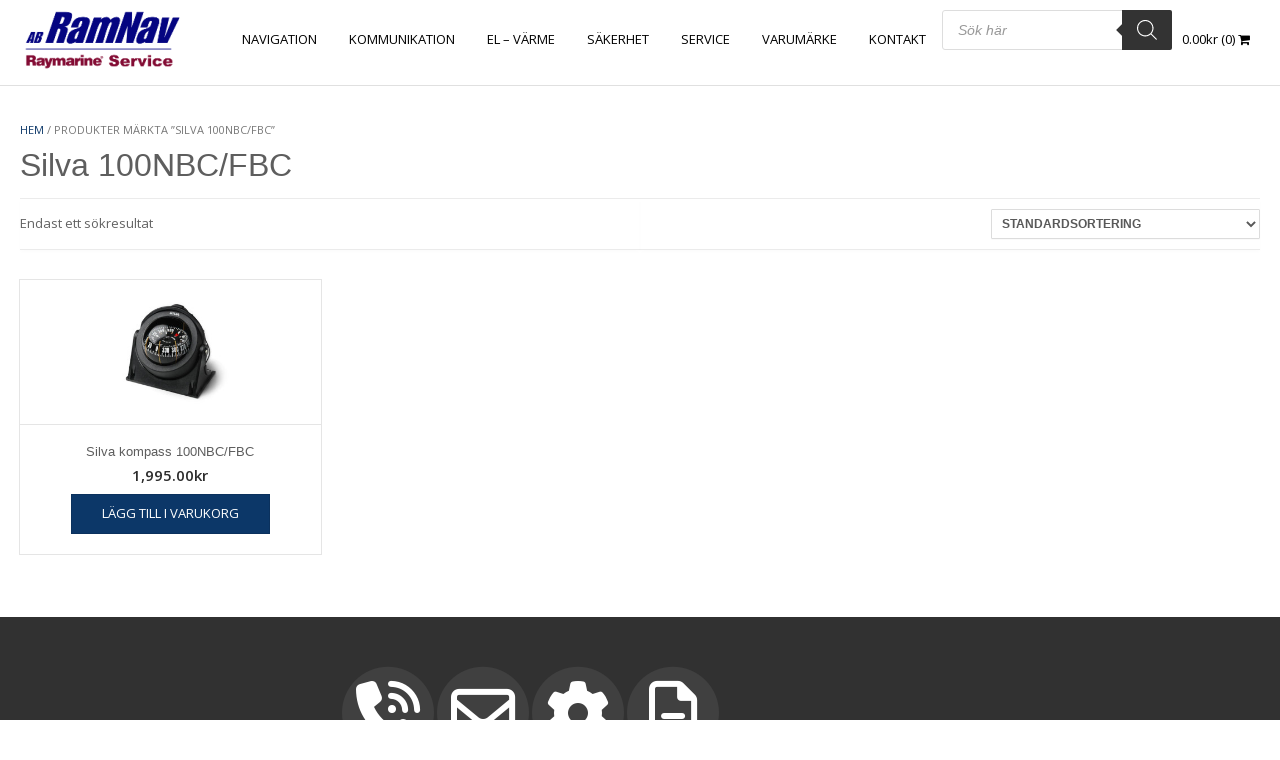

--- FILE ---
content_type: text/html; charset=UTF-8
request_url: https://ramnav.se/produkt-tagg/silva-100nbc-fbc/
body_size: 40237
content:
<!DOCTYPE html>
<html lang="sv-SE">
<head>
<meta charset="UTF-8">
<meta name="viewport" content="width=device-width, initial-scale=1">
<link rel="profile" href="https://gmpg.org/xfn/11">
<link rel="pingback" href="https://ramnav.se/xmlrpc.php">
<meta name='robots' content='index, follow, max-image-preview:large, max-snippet:-1, max-video-preview:-1' />
<script>window._wca = window._wca || [];</script>

	<!-- This site is optimized with the Yoast SEO plugin v26.7 - https://yoast.com/wordpress/plugins/seo/ -->
	<title>Silva 100NBC/FBC - AB RamNav</title>
	<link rel="canonical" href="https://ramnav.se/?product_tag=silva-100nbc-fbc" />
	<meta property="og:locale" content="sv_SE" />
	<meta property="og:type" content="article" />
	<meta property="og:title" content="Silva 100NBC/FBC - AB RamNav" />
	<meta property="og:url" content="https://ramnav.se/?product_tag=silva-100nbc-fbc" />
	<meta property="og:site_name" content="AB RamNav" />
	<meta name="twitter:card" content="summary_large_image" />
	<script type="application/ld+json" class="yoast-schema-graph">{"@context":"https://schema.org","@graph":[{"@type":"CollectionPage","@id":"https://ramnav.se/?product_tag=silva-100nbc-fbc","url":"https://ramnav.se/?product_tag=silva-100nbc-fbc","name":"Silva 100NBC/FBC - AB RamNav","isPartOf":{"@id":"https://ramnav.se/#website"},"primaryImageOfPage":{"@id":"https://ramnav.se/?product_tag=silva-100nbc-fbc#primaryimage"},"image":{"@id":"https://ramnav.se/?product_tag=silva-100nbc-fbc#primaryimage"},"thumbnailUrl":"https://ramnav.se/wp-content/uploads/2023/05/Silva-100NBC_FBC-540x260jp.jpg","breadcrumb":{"@id":"https://ramnav.se/?product_tag=silva-100nbc-fbc#breadcrumb"},"inLanguage":"sv-SE"},{"@type":"ImageObject","inLanguage":"sv-SE","@id":"https://ramnav.se/?product_tag=silva-100nbc-fbc#primaryimage","url":"https://ramnav.se/wp-content/uploads/2023/05/Silva-100NBC_FBC-540x260jp.jpg","contentUrl":"https://ramnav.se/wp-content/uploads/2023/05/Silva-100NBC_FBC-540x260jp.jpg","width":540,"height":260,"caption":"Silva kompass 100NBC/FBC"},{"@type":"BreadcrumbList","@id":"https://ramnav.se/?product_tag=silva-100nbc-fbc#breadcrumb","itemListElement":[{"@type":"ListItem","position":1,"name":"Hem","item":"https://ramnav.se/"},{"@type":"ListItem","position":2,"name":"Silva 100NBC/FBC"}]},{"@type":"WebSite","@id":"https://ramnav.se/#website","url":"https://ramnav.se/","name":"AB RamNav","description":"Raymarine Service Sweden","publisher":{"@id":"https://ramnav.se/#organization"},"potentialAction":[{"@type":"SearchAction","target":{"@type":"EntryPoint","urlTemplate":"https://ramnav.se/?s={search_term_string}"},"query-input":{"@type":"PropertyValueSpecification","valueRequired":true,"valueName":"search_term_string"}}],"inLanguage":"sv-SE"},{"@type":"Organization","@id":"https://ramnav.se/#organization","name":"AB Ramnav","url":"https://ramnav.se/","logo":{"@type":"ImageObject","inLanguage":"sv-SE","@id":"https://ramnav.se/#/schema/logo/image/","url":"https://ramnav.se/wp-content/uploads/2023/11/cropped-Ramnav-logga-ikon.jpg","contentUrl":"https://ramnav.se/wp-content/uploads/2023/11/cropped-Ramnav-logga-ikon.jpg","width":512,"height":512,"caption":"AB Ramnav"},"image":{"@id":"https://ramnav.se/#/schema/logo/image/"},"sameAs":["https://facebook.com/abramnav"]}]}</script>
	<!-- / Yoast SEO plugin. -->


<link rel='dns-prefetch' href='//stats.wp.com' />
<link rel='dns-prefetch' href='//www.googletagmanager.com' />
<link rel='dns-prefetch' href='//fonts.googleapis.com' />
<link rel="alternate" type="application/rss+xml" title="AB RamNav &raquo; Webbflöde" href="https://ramnav.se/feed/" />
<link rel="alternate" type="application/rss+xml" title="AB RamNav &raquo; Kommentarsflöde" href="https://ramnav.se/comments/feed/" />
<script consent-skip-blocker="1" data-skip-lazy-load="js-extra"  data-cfasync="false">
(function () {
  // Web Font Loader compatibility (https://github.com/typekit/webfontloader)
  var modules = {
    typekit: "https://use.typekit.net",
    google: "https://fonts.googleapis.com/"
  };

  var load = function (config) {
    setTimeout(function () {
      var a = window.consentApi;

      // Only when blocker is active
      if (a) {
        // Iterate all modules and handle in a single `WebFont.load`
        Object.keys(modules).forEach(function (module) {
          var newConfigWithoutOtherModules = JSON.parse(
            JSON.stringify(config)
          );
          Object.keys(modules).forEach(function (toRemove) {
            if (toRemove !== module) {
              delete newConfigWithoutOtherModules[toRemove];
            }
          });

          if (newConfigWithoutOtherModules[module]) {
            a.unblock(modules[module]).then(function () {
              var originalLoad = window.WebFont.load;
              if (originalLoad !== load) {
                originalLoad(newConfigWithoutOtherModules);
              }
            });
          }
        });
      }
    }, 0);
  };

  if (!window.WebFont) {
    window.WebFont = {
      load: load
    };
  }
})();
</script><style>[consent-id]:not(.rcb-content-blocker):not([consent-transaction-complete]):not([consent-visual-use-parent^="children:"]):not([consent-confirm]){opacity:0!important;}
.rcb-content-blocker+.rcb-content-blocker-children-fallback~*{display:none!important;}</style><link rel="preload" href="https://ramnav.se/wp-content/7e85b3af5744914945f6dad4ed50da46/dist/1617201653.js?ver=975c5defe73b4b2fde03afbaa384a541" as="script" />
<link rel="preload" href="https://ramnav.se/wp-content/7e85b3af5744914945f6dad4ed50da46/dist/886012126.js?ver=64a64f3ab0d5ab261ad8ca6eebf70126" as="script" />
<link rel="preload" href="https://ramnav.se/wp-content/plugins/real-cookie-banner/public/lib/animate.css/animate.min.css?ver=4.1.1" as="style" />
<link rel="alternate" type="application/rss+xml" title="Webbflöde för AB RamNav &raquo; Silva 100NBC/FBC, Etikett" href="https://ramnav.se/produkt-tagg/silva-100nbc-fbc/feed/" />
<script data-cfasync="false" type="text/javascript" defer src="https://ramnav.se/wp-content/7e85b3af5744914945f6dad4ed50da46/dist/1617201653.js?ver=975c5defe73b4b2fde03afbaa384a541" id="real-cookie-banner-vendor-real-cookie-banner-banner-js"></script>
<script type="application/json" data-skip-lazy-load="js-extra" data-skip-moving="true" data-no-defer nitro-exclude data-alt-type="application/ld+json" data-dont-merge data-wpmeteor-nooptimize="true" data-cfasync="false" id="af746fe756c9ab21291f3bc23d0f008f01-js-extra">{"slug":"real-cookie-banner","textDomain":"real-cookie-banner","version":"5.2.10","restUrl":"https:\/\/ramnav.se\/wp-json\/real-cookie-banner\/v1\/","restNamespace":"real-cookie-banner\/v1","restPathObfuscateOffset":"52a6b2b3ef74d0ff","restRoot":"https:\/\/ramnav.se\/wp-json\/","restQuery":{"_v":"5.2.10","_locale":"user"},"restNonce":"107e94cb18","restRecreateNonceEndpoint":"https:\/\/ramnav.se\/wp-admin\/admin-ajax.php?action=rest-nonce","publicUrl":"https:\/\/ramnav.se\/wp-content\/plugins\/real-cookie-banner\/public\/","chunkFolder":"dist","chunksLanguageFolder":"https:\/\/ramnav.se\/wp-content\/languages\/mo-cache\/real-cookie-banner\/","chunks":{"chunk-config-tab-blocker.lite.js":["sv_SE-83d48f038e1cf6148175589160cda67e","sv_SE-e5c2f3318cd06f18a058318f5795a54b","sv_SE-76129424d1eb6744d17357561a128725","sv_SE-d3d8ada331df664d13fa407b77bc690b"],"chunk-config-tab-blocker.pro.js":["sv_SE-ddf5ae983675e7b6eec2afc2d53654a2","sv_SE-487d95eea292aab22c80aa3ae9be41f0","sv_SE-ab0e642081d4d0d660276c9cebfe9f5d","sv_SE-0f5f6074a855fa677e6086b82145bd50"],"chunk-config-tab-consent.lite.js":["sv_SE-3823d7521a3fc2857511061e0d660408"],"chunk-config-tab-consent.pro.js":["sv_SE-9cb9ecf8c1e8ce14036b5f3a5e19f098"],"chunk-config-tab-cookies.lite.js":["sv_SE-1a51b37d0ef409906245c7ed80d76040","sv_SE-e5c2f3318cd06f18a058318f5795a54b","sv_SE-76129424d1eb6744d17357561a128725"],"chunk-config-tab-cookies.pro.js":["sv_SE-572ee75deed92e7a74abba4b86604687","sv_SE-487d95eea292aab22c80aa3ae9be41f0","sv_SE-ab0e642081d4d0d660276c9cebfe9f5d"],"chunk-config-tab-dashboard.lite.js":["sv_SE-f843c51245ecd2b389746275b3da66b6"],"chunk-config-tab-dashboard.pro.js":["sv_SE-ae5ae8f925f0409361cfe395645ac077"],"chunk-config-tab-import.lite.js":["sv_SE-66df94240f04843e5a208823e466a850"],"chunk-config-tab-import.pro.js":["sv_SE-e5fee6b51986d4ff7a051d6f6a7b076a"],"chunk-config-tab-licensing.lite.js":["sv_SE-e01f803e4093b19d6787901b9591b5a6"],"chunk-config-tab-licensing.pro.js":["sv_SE-4918ea9704f47c2055904e4104d4ffba"],"chunk-config-tab-scanner.lite.js":["sv_SE-b10b39f1099ef599835c729334e38429"],"chunk-config-tab-scanner.pro.js":["sv_SE-752a1502ab4f0bebfa2ad50c68ef571f"],"chunk-config-tab-settings.lite.js":["sv_SE-37978e0b06b4eb18b16164a2d9c93a2c"],"chunk-config-tab-settings.pro.js":["sv_SE-e59d3dcc762e276255c8989fbd1f80e3"],"chunk-config-tab-tcf.lite.js":["sv_SE-4f658bdbf0aa370053460bc9e3cd1f69","sv_SE-e5c2f3318cd06f18a058318f5795a54b","sv_SE-d3d8ada331df664d13fa407b77bc690b"],"chunk-config-tab-tcf.pro.js":["sv_SE-e1e83d5b8a28f1f91f63b9de2a8b181a","sv_SE-487d95eea292aab22c80aa3ae9be41f0","sv_SE-0f5f6074a855fa677e6086b82145bd50"]},"others":{"customizeValuesBanner":"{\"layout\":{\"type\":\"dialog\",\"maxHeightEnabled\":true,\"maxHeight\":740,\"dialogMaxWidth\":530,\"dialogPosition\":\"middleCenter\",\"dialogMargin\":[0,0,0,0],\"bannerPosition\":\"bottom\",\"bannerMaxWidth\":1024,\"dialogBorderRadius\":3,\"borderRadius\":5,\"animationIn\":\"slideInUp\",\"animationInDuration\":500,\"animationInOnlyMobile\":true,\"animationOut\":\"none\",\"animationOutDuration\":500,\"animationOutOnlyMobile\":true,\"overlay\":true,\"overlayBg\":\"#000000\",\"overlayBgAlpha\":50,\"overlayBlur\":2},\"decision\":{\"acceptAll\":\"button\",\"acceptEssentials\":\"button\",\"showCloseIcon\":true,\"acceptIndividual\":\"link\",\"buttonOrder\":\"all,essential,save,individual\",\"showGroups\":false,\"groupsFirstView\":false,\"saveButton\":\"always\"},\"design\":{\"bg\":\"#ffffff\",\"textAlign\":\"center\",\"linkTextDecoration\":\"underline\",\"borderWidth\":0,\"borderColor\":\"#ffffff\",\"fontSize\":13,\"fontColor\":\"#2b2b2b\",\"fontInheritFamily\":true,\"fontFamily\":\"Arial, Helvetica, sans-serif\",\"fontWeight\":\"normal\",\"boxShadowEnabled\":true,\"boxShadowOffsetX\":0,\"boxShadowOffsetY\":5,\"boxShadowBlurRadius\":13,\"boxShadowSpreadRadius\":0,\"boxShadowColor\":\"#000000\",\"boxShadowColorAlpha\":20},\"headerDesign\":{\"inheritBg\":true,\"bg\":\"#f4f4f4\",\"inheritTextAlign\":true,\"textAlign\":\"center\",\"padding\":[17,20,15,20],\"logo\":\"\",\"logoRetina\":\"\",\"logoMaxHeight\":40,\"logoPosition\":\"left\",\"logoMargin\":[5,15,5,15],\"fontSize\":20,\"fontColor\":\"#2b2b2b\",\"fontInheritFamily\":true,\"fontFamily\":\"Arial, Helvetica, sans-serif\",\"fontWeight\":\"normal\",\"borderWidth\":1,\"borderColor\":\"#efefef\"},\"bodyDesign\":{\"padding\":[15,20,5,20],\"descriptionInheritFontSize\":true,\"descriptionFontSize\":13,\"dottedGroupsInheritFontSize\":true,\"dottedGroupsFontSize\":13,\"dottedGroupsBulletColor\":\"#15779b\",\"teachingsInheritTextAlign\":true,\"teachingsTextAlign\":\"center\",\"teachingsSeparatorActive\":true,\"teachingsSeparatorWidth\":50,\"teachingsSeparatorHeight\":1,\"teachingsSeparatorColor\":\"#15779b\",\"teachingsInheritFontSize\":false,\"teachingsFontSize\":12,\"teachingsInheritFontColor\":false,\"teachingsFontColor\":\"#757575\",\"accordionMargin\":[10,0,5,0],\"accordionPadding\":[5,10,5,10],\"accordionArrowType\":\"outlined\",\"accordionArrowColor\":\"#15779b\",\"accordionBg\":\"#ffffff\",\"accordionActiveBg\":\"#f9f9f9\",\"accordionHoverBg\":\"#efefef\",\"accordionBorderWidth\":1,\"accordionBorderColor\":\"#efefef\",\"accordionTitleFontSize\":12,\"accordionTitleFontColor\":\"#2b2b2b\",\"accordionTitleFontWeight\":\"normal\",\"accordionDescriptionMargin\":[5,0,0,0],\"accordionDescriptionFontSize\":12,\"accordionDescriptionFontColor\":\"#757575\",\"accordionDescriptionFontWeight\":\"normal\",\"acceptAllOneRowLayout\":false,\"acceptAllPadding\":[10,10,10,10],\"acceptAllBg\":\"#15779b\",\"acceptAllTextAlign\":\"center\",\"acceptAllFontSize\":18,\"acceptAllFontColor\":\"#ffffff\",\"acceptAllFontWeight\":\"normal\",\"acceptAllBorderWidth\":0,\"acceptAllBorderColor\":\"#000000\",\"acceptAllHoverBg\":\"#11607d\",\"acceptAllHoverFontColor\":\"#ffffff\",\"acceptAllHoverBorderColor\":\"#000000\",\"acceptEssentialsUseAcceptAll\":true,\"acceptEssentialsButtonType\":\"\",\"acceptEssentialsPadding\":[10,10,10,10],\"acceptEssentialsBg\":\"#efefef\",\"acceptEssentialsTextAlign\":\"center\",\"acceptEssentialsFontSize\":18,\"acceptEssentialsFontColor\":\"#0a0a0a\",\"acceptEssentialsFontWeight\":\"normal\",\"acceptEssentialsBorderWidth\":0,\"acceptEssentialsBorderColor\":\"#000000\",\"acceptEssentialsHoverBg\":\"#e8e8e8\",\"acceptEssentialsHoverFontColor\":\"#000000\",\"acceptEssentialsHoverBorderColor\":\"#000000\",\"acceptIndividualPadding\":[5,5,5,5],\"acceptIndividualBg\":\"#ffffff\",\"acceptIndividualTextAlign\":\"center\",\"acceptIndividualFontSize\":16,\"acceptIndividualFontColor\":\"#15779b\",\"acceptIndividualFontWeight\":\"normal\",\"acceptIndividualBorderWidth\":0,\"acceptIndividualBorderColor\":\"#000000\",\"acceptIndividualHoverBg\":\"#ffffff\",\"acceptIndividualHoverFontColor\":\"#11607d\",\"acceptIndividualHoverBorderColor\":\"#000000\"},\"footerDesign\":{\"poweredByLink\":true,\"inheritBg\":false,\"bg\":\"#fcfcfc\",\"inheritTextAlign\":true,\"textAlign\":\"center\",\"padding\":[10,20,15,20],\"fontSize\":14,\"fontColor\":\"#757474\",\"fontInheritFamily\":true,\"fontFamily\":\"Arial, Helvetica, sans-serif\",\"fontWeight\":\"normal\",\"hoverFontColor\":\"#2b2b2b\",\"borderWidth\":1,\"borderColor\":\"#efefef\",\"languageSwitcher\":\"flags\"},\"texts\":{\"headline\":\"Sekretessinst\\u00e4llningar\",\"description\":\"Vi anv\\u00e4nder cookies och liknande teknologier p\\u00e5 v\\u00e5r hemsida och behandlar dina personuppgifter (t.ex. din IP-adress), till exempel, f\\u00f6r att anpassa inneh\\u00e5ll och annonser f\\u00f6r dig, f\\u00f6r att integrera media fr\\u00e5n tredjeparts-leverant\\u00f6rer eller f\\u00f6r att analysera trafiken p\\u00e5 v\\u00e5r hemsida. Behandlingen av personuppgifterna kan ocks\\u00e5 ske till f\\u00f6ljd av att cookies placeras. Vi delar dessa personuppgifter med tredje parter som vi anger i integritetsinst\\u00e4llningarna.<br \\\/><br \\\/>Behandlingen av dina personuppgifter kan utf\\u00f6ras baserat p\\u00e5 ditt samtycke eller p\\u00e5 en intresseavv\\u00e4gning, vilket du kan neka till i integritetsinst\\u00e4llningarna. Du har r\\u00e4tten att undanh\\u00e5lla ditt samtycke eller att \\u00e4ndra eller \\u00e5terkalla ditt samtycke vid en senare tidpunkt. F\\u00f6r mer information om anv\\u00e4ndningen av dina personuppgifter, se v\\u00e5r {{privacyPolicy}}personuppgiftspolicy{{\\\/privacyPolicy}}.\",\"acceptAll\":\"Godk\\u00e4nn alla\",\"acceptEssentials\":\"Neka alla utom n\\u00f6dv\\u00e4ndiga\",\"acceptIndividual\":\"Hantera inst\\u00e4llningar individuellt\",\"poweredBy\":\"0\",\"dataProcessingInUnsafeCountries\":\"Vissa tj\\u00e4nster behandlar personuppgifter i os\\u00e4kra tredje l\\u00e4nder. Genom att samtycke till anv\\u00e4ndningen av dessa tj\\u00e4nster, samtycker du ocks\\u00e5 till behandlingen av dina personuppgifter i dessa os\\u00e4kra tredje l\\u00e4nder i enlighet med {{legalBasis}}. Detta medf\\u00f6r risker att dina personuppgifter behandlas av myndigheter med \\u00e4ndam\\u00e5let att kontrollera och \\u00f6vervaka, kanske utan m\\u00f6jlighet att inv\\u00e4nda r\\u00e4ttsligt.\",\"ageNoticeBanner\":\"\\u00c4r du under {{minAge}} \\u00e5r gammal? I s\\u00e5dana fall kan du inte samtycka till valfria tj\\u00e4nster. Be din f\\u00f6r\\u00e4lder eller m\\u00e5lsman att samtycka till dessa tj\\u00e4nster med dig.\",\"ageNoticeBlocker\":\"\\u00c4r du under {{minAge}} \\u00e5r gammal? Tyv\\u00e4rr, till\\u00e5ts du inte samtycka till denna tj\\u00e4nst f\\u00f6r att se detta inneh\\u00e5ll. Be din f\\u00f6r\\u00e4lder eller m\\u00e5lsman att samtycka till tj\\u00e4nsten med dig!\",\"listServicesNotice\":\"Genom att godk\\u00e4nna alla tj\\u00e4nster, till\\u00e5ter du att {{services}} laddas. Dessa tj\\u00e4nster \\u00e4r uppdelade i grupperna {{serviceGroups}} efter deras \\u00e4ndam\\u00e5l (tillh\\u00f6righeten \\u00e4r markerad med upph\\u00f6jda nummer).\",\"listServicesLegitimateInterestNotice\":\"D\\u00e4rut\\u00f6ver, laddas {{services}} baserat p\\u00e5 v\\u00e5ra legitima intressen.\",\"consentForwardingExternalHosts\":\"Ditt samtycke avser ocks\\u00e5 {{websites}}.\",\"blockerHeadline\":\"{{name}} \\u00e4r blockerat med h\\u00e4nvisning till integritetsinst\\u00e4llningar\",\"blockerLinkShowMissing\":\"Visa alla tj\\u00e4nster som du fortfarande beh\\u00f6ver samtycka till\",\"blockerLoadButton\":\"Godk\\u00e4nn tj\\u00e4nsterna och ladda inneh\\u00e5ll\",\"blockerAcceptInfo\":\"Laddningen av det blockerade inneh\\u00e5llet kommer att \\u00e4ndra dina integritetsinst\\u00e4llningar. Inneh\\u00e5ll fr\\u00e5n denna tj\\u00e4nst kommer inte att blockeras i framtiden.\",\"stickyHistory\":\"Historik f\\u00f6r integritetsinst\\u00e4llningar\",\"stickyRevoke\":\"\\u00c5terkalla samtycken\",\"stickyRevokeSuccessMessage\":\"Du har framg\\u00e5ngsrikt \\u00e5terkallat samtycken f\\u00f6r tj\\u00e4nster med dess cookies och behandling av personuppgifter. Sidan kommer att laddas om nu!\",\"stickyChange\":\"\\u00c4ndra integritetsinst\\u00e4llningar\"},\"individualLayout\":{\"inheritDialogMaxWidth\":false,\"dialogMaxWidth\":970,\"inheritBannerMaxWidth\":true,\"bannerMaxWidth\":1980,\"descriptionTextAlign\":\"left\"},\"group\":{\"checkboxBg\":\"#f0f0f0\",\"checkboxBorderWidth\":1,\"checkboxBorderColor\":\"#d2d2d2\",\"checkboxActiveColor\":\"#ffffff\",\"checkboxActiveBg\":\"#15779b\",\"checkboxActiveBorderColor\":\"#11607d\",\"groupInheritBg\":true,\"groupBg\":\"#f4f4f4\",\"groupPadding\":[15,15,15,15],\"groupSpacing\":10,\"groupBorderRadius\":5,\"groupBorderWidth\":1,\"groupBorderColor\":\"#f4f4f4\",\"headlineFontSize\":16,\"headlineFontWeight\":\"normal\",\"headlineFontColor\":\"#2b2b2b\",\"descriptionFontSize\":14,\"descriptionFontColor\":\"#757575\",\"linkColor\":\"#757575\",\"linkHoverColor\":\"#2b2b2b\",\"detailsHideLessRelevant\":true},\"saveButton\":{\"useAcceptAll\":true,\"type\":\"button\",\"padding\":[10,10,10,10],\"bg\":\"#efefef\",\"textAlign\":\"center\",\"fontSize\":18,\"fontColor\":\"#0a0a0a\",\"fontWeight\":\"normal\",\"borderWidth\":0,\"borderColor\":\"#000000\",\"hoverBg\":\"#e8e8e8\",\"hoverFontColor\":\"#000000\",\"hoverBorderColor\":\"#000000\"},\"individualTexts\":{\"headline\":\"Individuella personuppgiftsinst\\u00e4llningar\",\"description\":\"Vi anv\\u00e4nder cookies och liknande teknologier p\\u00e5 v\\u00e5r hemsida och behandlar dina personuppgifter (t.ex. din IP-adress), till exempel, f\\u00f6r att anpassa inneh\\u00e5ll och annonser f\\u00f6r dig, f\\u00f6r att integrera media fr\\u00e5n tredjeparts-leverant\\u00f6rer eller f\\u00f6r att analysera trafiken p\\u00e5 v\\u00e5r hemsida. Behandlingen av personuppgifterna kan ocks\\u00e5 ske till f\\u00f6ljd av att cookies placeras. Vi delar dessa personuppgifter med tredje parter som vi anger i integritetsinst\\u00e4llningarna.<br \\\/><br \\\/>Behandlingen av dina personuppgifter kan utf\\u00f6ras baserat p\\u00e5 ditt samtycke eller p\\u00e5 en intresseavv\\u00e4gning, vilket du kan neka till i integritetsinst\\u00e4llningarna. Du har r\\u00e4tten att undanh\\u00e5lla ditt samtycke eller att \\u00e4ndra eller \\u00e5terkalla ditt samtycke vid en senare tidpunkt. F\\u00f6r mer information om anv\\u00e4ndningen av dina personuppgifter, se v\\u00e5r {{privacyPolicy}}personuppgiftspolicy{{\\\/privacyPolicy}}.<br \\\/><br \\\/>Nedan finner du en \\u00f6versikt \\u00f6ver samtliga tj\\u00e4nster som anv\\u00e4nds av denna hemsida. Du kan granska detaljerad information om vare enskild tj\\u00e4nst och samtycka till dem individuellt eller ut\\u00f6ver din r\\u00e4tt att inv\\u00e4nda mot behandlingen.\",\"save\":\"Spara anpassade val\",\"showMore\":\"Visa tj\\u00e4nstinformation\",\"hideMore\":\"D\\u00f6lj tj\\u00e4nstinformation\",\"postamble\":\"\"},\"mobile\":{\"enabled\":true,\"maxHeight\":400,\"hideHeader\":false,\"alignment\":\"bottom\",\"scalePercent\":90,\"scalePercentVertical\":-50},\"sticky\":{\"enabled\":false,\"animationsEnabled\":true,\"alignment\":\"left\",\"bubbleBorderRadius\":50,\"icon\":\"fingerprint\",\"iconCustom\":\"\",\"iconCustomRetina\":\"\",\"iconSize\":30,\"iconColor\":\"#ffffff\",\"bubbleMargin\":[10,20,20,20],\"bubblePadding\":15,\"bubbleBg\":\"#15779b\",\"bubbleBorderWidth\":0,\"bubbleBorderColor\":\"#10556f\",\"boxShadowEnabled\":true,\"boxShadowOffsetX\":0,\"boxShadowOffsetY\":2,\"boxShadowBlurRadius\":5,\"boxShadowSpreadRadius\":1,\"boxShadowColor\":\"#105b77\",\"boxShadowColorAlpha\":40,\"bubbleHoverBg\":\"#ffffff\",\"bubbleHoverBorderColor\":\"#000000\",\"hoverIconColor\":\"#000000\",\"hoverIconCustom\":\"\",\"hoverIconCustomRetina\":\"\",\"menuFontSize\":16,\"menuBorderRadius\":5,\"menuItemSpacing\":10,\"menuItemPadding\":[5,10,5,10]},\"customCss\":{\"css\":\"\",\"antiAdBlocker\":\"y\"}}","isPro":false,"showProHints":false,"proUrl":"https:\/\/devowl.io\/go\/real-cookie-banner?source=rcb-lite","showLiteNotice":true,"frontend":{"groups":"[{\"id\":813,\"name\":\"Grundl\\u00e4ggande\",\"slug\":\"grundlaggande\",\"description\":\"N\\u00f6dv\\u00e4ndiga tj\\u00e4nster kr\\u00e4vs f\\u00f6r hemsidans grundl\\u00e4ggande funktion. De omfattar endast tekniskt n\\u00f6dv\\u00e4ndiga tj\\u00e4nster. Dessa tj\\u00e4nster kan inte inv\\u00e4ndas mot.\",\"isEssential\":true,\"isDefault\":true,\"items\":[{\"id\":11683,\"name\":\"Real Cookie Banner\",\"purpose\":\"Real Cookie Banner ber bes\\u00f6kare till hemsidan att samtycka till placeringen av cookies och behandlingen av personuppgifter. F\\u00f6r detta \\u00e4ndam\\u00e5l, tilldelas ett UUID (anonymiserad identifikation av anv\\u00e4ndaren) f\\u00f6r varje bes\\u00f6kare p\\u00e5 hemsidan, vilket \\u00e4r giltigt tills cookien upph\\u00f6r lagra samtycket. Cookies anv\\u00e4nds f\\u00f6r att testa ifall cookies kan placeras, f\\u00f6r att lagra referenser till dokumenterat samtycke, f\\u00f6r att lagra vilka tj\\u00e4nster fr\\u00e5n vilka tj\\u00e4nstgrupper som bes\\u00f6karen har samtyckt till och om samtycket har erh\\u00e5llits under Transparency &amp; Consent Framework (TCF), f\\u00f6r att lagra samtycke i TCF-partners, \\u00e4ndam\\u00e5l, s\\u00e4rskilda \\u00e4ndam\\u00e5l, funktioner samt s\\u00e4rskilda funktioner. Som en del av kravet att informera enligt GDPR, \\u00e4r det insamlade samtycket fullt dokumenterat. Detta inkluderar, ut\\u00f6ver tj\\u00e4nsterna och tj\\u00e4nstgrupperna till vilka bes\\u00f6karen har samtyckt samt om samtycket har erh\\u00e5llits i enlighet med TCF-standarden, till vilka TCF-partners, \\u00e4ndam\\u00e5l och funktioner som bes\\u00f6karen har samtyckt till, att alla cookiebannerinst\\u00e4llningar vid tiden f\\u00f6r samtycket lagras, liksom de tekniska omst\\u00e4ndigheterna (t.ex. storlek p\\u00e5 det visade omr\\u00e5det vid tiden f\\u00f6r samtycket) och anv\\u00e4ndarens interaktioner (t.ex. klickande p\\u00e5 knappar) som ledde till samtycket. Samtycken samlas in en g\\u00e5ng per spr\\u00e5k.\",\"providerContact\":{\"phone\":\"\",\"email\":\"\",\"link\":\"\"},\"isProviderCurrentWebsite\":true,\"provider\":\"\",\"uniqueName\":\"\",\"isEmbeddingOnlyExternalResources\":false,\"legalBasis\":\"legal-requirement\",\"dataProcessingInCountries\":[],\"dataProcessingInCountriesSpecialTreatments\":[],\"technicalDefinitions\":[{\"type\":\"http\",\"name\":\"real_cookie_banner*\",\"host\":\".ramnav.se\",\"duration\":365,\"durationUnit\":\"d\",\"isSessionDuration\":false,\"purpose\":\"Unik identifierare f\\u00f6r samtycket, men inte f\\u00f6r webbplatsbes\\u00f6karen. Revisionshash f\\u00f6r inst\\u00e4llningar av cookie-banner (texter, f\\u00e4rger, funktioner, tj\\u00e4nstegrupper, tj\\u00e4nster, inneh\\u00e5llsblockering etc.) ID:n f\\u00f6r tj\\u00e4nster och tj\\u00e4nstegrupper som samtycket g\\u00e4ller.\"},{\"type\":\"http\",\"name\":\"real_cookie_banner*-tcf\",\"host\":\".ramnav.se\",\"duration\":365,\"durationUnit\":\"d\",\"isSessionDuration\":false,\"purpose\":\"Samtycken som samlas in under TCF lagras i TC String-format, inklusive TCF-leverant\\u00f6rer, \\u00e4ndam\\u00e5l, s\\u00e4rskilda \\u00e4ndam\\u00e5l, funktioner och s\\u00e4rskilda funktioner.\"},{\"type\":\"http\",\"name\":\"real_cookie_banner*-gcm\",\"host\":\".ramnav.se\",\"duration\":365,\"durationUnit\":\"d\",\"isSessionDuration\":false,\"purpose\":\"Samtycken till samtyckestyper (\\u00e4ndam\\u00e5l) som samlas in enligt Googles samtyckesl\\u00e4ge lagras f\\u00f6r alla tj\\u00e4nster som \\u00e4r kompatibla med Googles samtyckesl\\u00e4ge.\"},{\"type\":\"http\",\"name\":\"real_cookie_banner-test\",\"host\":\".ramnav.se\",\"duration\":365,\"durationUnit\":\"d\",\"isSessionDuration\":false,\"purpose\":\"Cookie inst\\u00e4lld f\\u00f6r att testa HTTP-cookies funktionalitet. Raderas omedelbart efter testet.\"},{\"type\":\"local\",\"name\":\"real_cookie_banner*\",\"host\":\"https:\\\/\\\/ramnav.se\",\"duration\":1,\"durationUnit\":\"d\",\"isSessionDuration\":false,\"purpose\":\"Unik identifierare f\\u00f6r samtycket, men inte f\\u00f6r webbplatsbes\\u00f6karen. Revisionshash f\\u00f6r inst\\u00e4llningar av cookie-banner (texter, f\\u00e4rger, funktioner, tj\\u00e4nstegrupper, tj\\u00e4nster, inneh\\u00e5llsblockering etc.) ID:n f\\u00f6r tj\\u00e4nster och tj\\u00e4nstegrupper som samtycket g\\u00e4ller. Lagras endast tills samtycket \\u00e4r dokumenterat p\\u00e5 webbplatsens server.\"},{\"type\":\"local\",\"name\":\"real_cookie_banner*-tcf\",\"host\":\"https:\\\/\\\/ramnav.se\",\"duration\":1,\"durationUnit\":\"d\",\"isSessionDuration\":false,\"purpose\":\"Samtycken som samlas in under TCF lagras i TC String-format, inklusive TCF-leverant\\u00f6rer, \\u00e4ndam\\u00e5l, s\\u00e4rskilda \\u00e4ndam\\u00e5l, funktioner och s\\u00e4rskilda funktioner. Lagras endast tills samtycket dokumenteras p\\u00e5 webbplatsens server.\"},{\"type\":\"local\",\"name\":\"real_cookie_banner*-gcm\",\"host\":\"https:\\\/\\\/ramnav.se\",\"duration\":1,\"durationUnit\":\"d\",\"isSessionDuration\":false,\"purpose\":\"Samtycken som samlas in under Googles samtyckesl\\u00e4ge lagras i samtyckestyper (\\u00e4ndam\\u00e5l) f\\u00f6r alla tj\\u00e4nster som \\u00e4r kompatibla med Googles samtyckesl\\u00e4ge. Lagras endast tills samtycket har dokumenterats p\\u00e5 webbplatsens server.\"},{\"type\":\"local\",\"name\":\"real_cookie_banner-consent-queue*\",\"host\":\"https:\\\/\\\/ramnav.se\",\"duration\":1,\"durationUnit\":\"d\",\"isSessionDuration\":false,\"purpose\":\"Lokal cachelagring av val i cookie-banner tills servern dokumenterar samtycke; dokumentation periodisk eller vid sidbyten f\\u00f6rs\\u00f6ks om servern inte \\u00e4r tillg\\u00e4nglig eller \\u00f6verbelastad.\"}],\"codeDynamics\":[],\"providerPrivacyPolicyUrl\":\"\",\"providerLegalNoticeUrl\":\"\",\"tagManagerOptInEventName\":\"\",\"tagManagerOptOutEventName\":\"\",\"googleConsentModeConsentTypes\":[],\"executePriority\":10,\"codeOptIn\":\"\",\"executeCodeOptInWhenNoTagManagerConsentIsGiven\":false,\"codeOptOut\":\"\",\"executeCodeOptOutWhenNoTagManagerConsentIsGiven\":false,\"deleteTechnicalDefinitionsAfterOptOut\":false,\"codeOnPageLoad\":\"\",\"presetId\":\"real-cookie-banner\"}]},{\"id\":814,\"name\":\"Funktionella\",\"slug\":\"funktionella\",\"description\":\"Funktionella tj\\u00e4nster \\u00e4r n\\u00f6dv\\u00e4ndiga f\\u00f6r att tillhandah\\u00e5lla tj\\u00e4nster ut\\u00f6ver den n\\u00f6dv\\u00e4ndiga funktionaliteten s\\u00e5som snyggare typsnitt, videouppspelning eller interaktiva web 2.0-funktioner. Inneh\\u00e5ll fr\\u00e5n t.ex. videoplattformar eller sociala medieplattformar blockeras som standard och kan samtyckas till. Om tj\\u00e4nsten accepteras, kommer detta inneh\\u00e5ll att laddas automatiskt utan ytterligare manuellt samtycke.\",\"isEssential\":false,\"isDefault\":true,\"items\":[{\"id\":11740,\"name\":\"WooCommerce\",\"purpose\":\"Anv\\u00e4nds till e-handel.\",\"providerContact\":{\"phone\":\"\",\"email\":\"\",\"link\":\"\"},\"isProviderCurrentWebsite\":true,\"provider\":\"\",\"uniqueName\":\"woocommerce\",\"isEmbeddingOnlyExternalResources\":false,\"legalBasis\":\"legitimate-interest\",\"dataProcessingInCountries\":[],\"dataProcessingInCountriesSpecialTreatments\":[],\"technicalDefinitions\":[{\"type\":\"http\",\"name\":\"woocommerce\",\"host\":\"ramnav.se\",\"duration\":1,\"durationUnit\":\"y\",\"isSessionDuration\":false,\"purpose\":\"e-handel\"}],\"codeDynamics\":[],\"providerPrivacyPolicyUrl\":\"\",\"providerLegalNoticeUrl\":\"\",\"tagManagerOptInEventName\":\"\",\"tagManagerOptOutEventName\":\"\",\"googleConsentModeConsentTypes\":[],\"executePriority\":10,\"codeOptIn\":\"\",\"executeCodeOptInWhenNoTagManagerConsentIsGiven\":false,\"codeOptOut\":\"\",\"executeCodeOptOutWhenNoTagManagerConsentIsGiven\":false,\"deleteTechnicalDefinitionsAfterOptOut\":false,\"codeOnPageLoad\":\"\",\"presetId\":\"\"},{\"id\":11736,\"name\":\"WordPress Comments\",\"purpose\":\"WordPress is the content management system for this website and offers the possibility to write comments under blog posts and similar content. Cookies or cookie-like technologies can be stored and read. These can contain personal data like the name, email address and website of a commentator to display it again. The personal data can be used to display your information again if you want to write another comment on this website.\",\"providerContact\":{\"phone\":\"\",\"email\":\"\",\"link\":\"\"},\"isProviderCurrentWebsite\":true,\"provider\":\"\",\"uniqueName\":\"wordpress-comments\",\"isEmbeddingOnlyExternalResources\":false,\"legalBasis\":\"consent\",\"dataProcessingInCountries\":[],\"dataProcessingInCountriesSpecialTreatments\":[],\"technicalDefinitions\":[{\"type\":\"http\",\"name\":\"comment_author_*\",\"host\":\"ramnav.se\",\"duration\":1,\"durationUnit\":\"y\",\"isSessionDuration\":false,\"purpose\":\"\"},{\"type\":\"http\",\"name\":\"comment_author_email_*\",\"host\":\"ramnav.se\",\"duration\":1,\"durationUnit\":\"y\",\"isSessionDuration\":false,\"purpose\":\"\"},{\"type\":\"http\",\"name\":\"comment_author_url_*\",\"host\":\"ramnav.se\",\"duration\":1,\"durationUnit\":\"y\",\"isSessionDuration\":false,\"purpose\":\"\"}],\"codeDynamics\":[],\"providerPrivacyPolicyUrl\":\"\",\"providerLegalNoticeUrl\":\"\",\"tagManagerOptInEventName\":\"\",\"tagManagerOptOutEventName\":\"\",\"googleConsentModeConsentTypes\":[],\"executePriority\":10,\"codeOptIn\":\"base64-encoded:[base64]\",\"executeCodeOptInWhenNoTagManagerConsentIsGiven\":false,\"codeOptOut\":\"\",\"executeCodeOptOutWhenNoTagManagerConsentIsGiven\":false,\"deleteTechnicalDefinitionsAfterOptOut\":true,\"codeOnPageLoad\":\"\",\"presetId\":\"wordpress-comments\"},{\"id\":11734,\"name\":\"YouTube\",\"purpose\":\"YouTube enables the embedding of content published on youtube.com into websites to enhance the website with videos. This requires processing the user\\u2019s IP-address and metadata. Cookies or cookie-like technologies can be stored and read. These can contain personal data and technical data like user IDs, consent, settings of the video player, connected devices, interactions with the service, push notifications and used account. This data can be used to collect visited websites, detailed statistics about user behavior, and it can be used to improve the services of Google. It can also be used for profiling, e.g. to provide you with personalized services, such as ads based on your interests or recommendations. This data may be linked by Google to the data of users logged in on the websites of Google (e.g. youtube.com and google.com). Google provides personal information to their affiliates and other trusted businesses or persons to process it for them, based on Google's instructions and in compliance with Google's privacy policy.\",\"providerContact\":{\"phone\":\"+1 650 253 0000\",\"email\":\"dpo-google@google.com\",\"link\":\"https:\\\/\\\/support.google.com\\\/\"},\"isProviderCurrentWebsite\":false,\"provider\":\"Google Ireland Limited, Gordon House, Barrow Street, Dublin 4, Ireland\",\"uniqueName\":\"youtube\",\"isEmbeddingOnlyExternalResources\":false,\"legalBasis\":\"consent\",\"dataProcessingInCountries\":[\"US\",\"IE\",\"CL\",\"NL\",\"BE\",\"FI\",\"DK\",\"TW\",\"JP\",\"SG\",\"BR\",\"GB\",\"FR\",\"DE\",\"PL\",\"ES\",\"IT\",\"CH\",\"IL\",\"KR\",\"IN\",\"HK\",\"AU\",\"QA\"],\"dataProcessingInCountriesSpecialTreatments\":[\"provider-is-self-certified-trans-atlantic-data-privacy-framework\"],\"technicalDefinitions\":[{\"type\":\"http\",\"name\":\"SIDCC\",\"host\":\".google.com\",\"duration\":1,\"durationUnit\":\"y\",\"isSessionDuration\":false,\"purpose\":\"\"},{\"type\":\"http\",\"name\":\"NID\",\"host\":\".google.com\",\"duration\":6,\"durationUnit\":\"mo\",\"isSessionDuration\":false,\"purpose\":\"\"},{\"type\":\"http\",\"name\":\"SIDCC\",\"host\":\".youtube.com\",\"duration\":1,\"durationUnit\":\"y\",\"isSessionDuration\":false,\"purpose\":\"\"},{\"type\":\"http\",\"name\":\"YSC\",\"host\":\".youtube.com\",\"duration\":0,\"durationUnit\":\"y\",\"isSessionDuration\":true,\"purpose\":\"\"},{\"type\":\"http\",\"name\":\"VISITOR_INFO1_LIVE\",\"host\":\".youtube.com\",\"duration\":6,\"durationUnit\":\"mo\",\"isSessionDuration\":false,\"purpose\":\"\"},{\"type\":\"http\",\"name\":\"PREF\",\"host\":\".youtube.com\",\"duration\":1,\"durationUnit\":\"y\",\"isSessionDuration\":false,\"purpose\":\"\"},{\"type\":\"http\",\"name\":\"LOGIN_INFO\",\"host\":\".youtube.com\",\"duration\":13,\"durationUnit\":\"mo\",\"isSessionDuration\":false,\"purpose\":\"\"},{\"type\":\"http\",\"name\":\"CONSENT\",\"host\":\".youtube.com\",\"duration\":9,\"durationUnit\":\"mo\",\"isSessionDuration\":false,\"purpose\":\"\"},{\"type\":\"http\",\"name\":\"CONSENT\",\"host\":\".google.com\",\"duration\":9,\"durationUnit\":\"mo\",\"isSessionDuration\":false,\"purpose\":\"\"},{\"type\":\"http\",\"name\":\"__Secure-3PAPISID\",\"host\":\".google.com\",\"duration\":13,\"durationUnit\":\"mo\",\"isSessionDuration\":false,\"purpose\":\"\"},{\"type\":\"http\",\"name\":\"SAPISID\",\"host\":\".google.com\",\"duration\":13,\"durationUnit\":\"mo\",\"isSessionDuration\":false,\"purpose\":\"\"},{\"type\":\"http\",\"name\":\"APISID\",\"host\":\".google.com\",\"duration\":13,\"durationUnit\":\"mo\",\"isSessionDuration\":false,\"purpose\":\"\"},{\"type\":\"http\",\"name\":\"HSID\",\"host\":\".google.com\",\"duration\":13,\"durationUnit\":\"mo\",\"isSessionDuration\":false,\"purpose\":\"\"},{\"type\":\"http\",\"name\":\"__Secure-3PSID\",\"host\":\".google.com\",\"duration\":13,\"durationUnit\":\"mo\",\"isSessionDuration\":false,\"purpose\":\"\"},{\"type\":\"http\",\"name\":\"__Secure-3PAPISID\",\"host\":\".youtube.com\",\"duration\":13,\"durationUnit\":\"mo\",\"isSessionDuration\":false,\"purpose\":\"\"},{\"type\":\"http\",\"name\":\"SAPISID\",\"host\":\".youtube.com\",\"duration\":13,\"durationUnit\":\"mo\",\"isSessionDuration\":false,\"purpose\":\"\"},{\"type\":\"http\",\"name\":\"HSID\",\"host\":\".youtube.com\",\"duration\":13,\"durationUnit\":\"mo\",\"isSessionDuration\":false,\"purpose\":\"\"},{\"type\":\"http\",\"name\":\"SSID\",\"host\":\".google.com\",\"duration\":13,\"durationUnit\":\"mo\",\"isSessionDuration\":false,\"purpose\":\"\"},{\"type\":\"http\",\"name\":\"SID\",\"host\":\".google.com\",\"duration\":13,\"durationUnit\":\"mo\",\"isSessionDuration\":false,\"purpose\":\"\"},{\"type\":\"http\",\"name\":\"SSID\",\"host\":\".youtube.com\",\"duration\":13,\"durationUnit\":\"mo\",\"isSessionDuration\":false,\"purpose\":\"\"},{\"type\":\"http\",\"name\":\"APISID\",\"host\":\".youtube.com\",\"duration\":13,\"durationUnit\":\"mo\",\"isSessionDuration\":false,\"purpose\":\"\"},{\"type\":\"http\",\"name\":\"__Secure-3PSID\",\"host\":\".youtube.com\",\"duration\":13,\"durationUnit\":\"mo\",\"isSessionDuration\":false,\"purpose\":\"\"},{\"type\":\"http\",\"name\":\"SID\",\"host\":\".youtube.com\",\"duration\":13,\"durationUnit\":\"mo\",\"isSessionDuration\":false,\"purpose\":\"\"},{\"type\":\"http\",\"name\":\"OTZ\",\"host\":\"www.google.com\",\"duration\":1,\"durationUnit\":\"d\",\"isSessionDuration\":false,\"purpose\":\"\"},{\"type\":\"http\",\"name\":\"IDE\",\"host\":\".doubleclick.net\",\"duration\":9,\"durationUnit\":\"mo\",\"isSessionDuration\":false,\"purpose\":\"\"},{\"type\":\"http\",\"name\":\"SOCS\",\"host\":\".youtube.com\",\"duration\":9,\"durationUnit\":\"mo\",\"isSessionDuration\":false,\"purpose\":\"\"},{\"type\":\"http\",\"name\":\"SOCS\",\"host\":\".google.com\",\"duration\":9,\"durationUnit\":\"mo\",\"isSessionDuration\":false,\"purpose\":\"\"},{\"type\":\"local\",\"name\":\"yt-remote-device-id\",\"host\":\"https:\\\/\\\/www.youtube.com\",\"duration\":1,\"durationUnit\":\"y\",\"isSessionDuration\":false,\"purpose\":\"\"},{\"type\":\"local\",\"name\":\"yt-player-headers-readable\",\"host\":\"https:\\\/\\\/www.youtube.com\",\"duration\":1,\"durationUnit\":\"y\",\"isSessionDuration\":false,\"purpose\":\"\"},{\"type\":\"local\",\"name\":\"ytidb::LAST_RESULT_ENTRY_KEY\",\"host\":\"https:\\\/\\\/www.youtube.com\",\"duration\":1,\"durationUnit\":\"y\",\"isSessionDuration\":false,\"purpose\":\"\"},{\"type\":\"local\",\"name\":\"yt-fullerscreen-edu-button-shown-count\",\"host\":\"https:\\\/\\\/www.youtube.com\",\"duration\":1,\"durationUnit\":\"y\",\"isSessionDuration\":false,\"purpose\":\"\"},{\"type\":\"local\",\"name\":\"yt-remote-connected-devices\",\"host\":\"https:\\\/\\\/www.youtube.com\",\"duration\":1,\"durationUnit\":\"y\",\"isSessionDuration\":false,\"purpose\":\"\"},{\"type\":\"local\",\"name\":\"yt-player-bandwidth\",\"host\":\"https:\\\/\\\/www.youtube.com\",\"duration\":1,\"durationUnit\":\"y\",\"isSessionDuration\":false,\"purpose\":\"\"},{\"type\":\"indexedDb\",\"name\":\"LogsDatabaseV2:*||\",\"host\":\"https:\\\/\\\/www.youtube.com\",\"duration\":1,\"durationUnit\":\"y\",\"isSessionDuration\":false,\"purpose\":\"\"},{\"type\":\"indexedDb\",\"name\":\"ServiceWorkerLogsDatabase\",\"host\":\"https:\\\/\\\/www.youtube.com\",\"duration\":1,\"durationUnit\":\"y\",\"isSessionDuration\":false,\"purpose\":\"\"},{\"type\":\"indexedDb\",\"name\":\"YtldbMeta\",\"host\":\"https:\\\/\\\/www.youtube.com\",\"duration\":1,\"durationUnit\":\"y\",\"isSessionDuration\":false,\"purpose\":\"\"},{\"type\":\"http\",\"name\":\"__Secure-YEC\",\"host\":\".youtube.com\",\"duration\":1,\"durationUnit\":\"y\",\"isSessionDuration\":false,\"purpose\":\"\"},{\"type\":\"http\",\"name\":\"test_cookie\",\"host\":\".doubleclick.net\",\"duration\":1,\"durationUnit\":\"d\",\"isSessionDuration\":false,\"purpose\":\"\"},{\"type\":\"local\",\"name\":\"yt-player-quality\",\"host\":\"https:\\\/\\\/www.youtube.com\",\"duration\":1,\"durationUnit\":\"y\",\"isSessionDuration\":false,\"purpose\":\"\"},{\"type\":\"local\",\"name\":\"yt-player-performance-cap\",\"host\":\"https:\\\/\\\/www.youtube.com\",\"duration\":1,\"durationUnit\":\"y\",\"isSessionDuration\":false,\"purpose\":\"\"},{\"type\":\"local\",\"name\":\"yt-player-volume\",\"host\":\"https:\\\/\\\/www.youtube.com\",\"duration\":1,\"durationUnit\":\"y\",\"isSessionDuration\":false,\"purpose\":\"\"},{\"type\":\"indexedDb\",\"name\":\"PersistentEntityStoreDb:*||\",\"host\":\"https:\\\/\\\/www.youtube.com\",\"duration\":1,\"durationUnit\":\"y\",\"isSessionDuration\":false,\"purpose\":\"\"},{\"type\":\"indexedDb\",\"name\":\"yt-idb-pref-storage:*||\",\"host\":\"https:\\\/\\\/www.youtube.com\",\"duration\":1,\"durationUnit\":\"y\",\"isSessionDuration\":false,\"purpose\":\"\"},{\"type\":\"local\",\"name\":\"yt.innertube::nextId\",\"host\":\"https:\\\/\\\/www.youtube.com\",\"duration\":1,\"durationUnit\":\"y\",\"isSessionDuration\":false,\"purpose\":\"\"},{\"type\":\"local\",\"name\":\"yt.innertube::requests\",\"host\":\"https:\\\/\\\/www.youtube.com\",\"duration\":1,\"durationUnit\":\"y\",\"isSessionDuration\":false,\"purpose\":\"\"},{\"type\":\"local\",\"name\":\"yt-html5-player-modules::subtitlesModuleData::module-enabled\",\"host\":\"https:\\\/\\\/www.youtube.com\",\"duration\":1,\"durationUnit\":\"y\",\"isSessionDuration\":false,\"purpose\":\"\"},{\"type\":\"session\",\"name\":\"yt-remote-session-app\",\"host\":\"https:\\\/\\\/www.youtube.com\",\"duration\":1,\"durationUnit\":\"y\",\"isSessionDuration\":false,\"purpose\":\"\"},{\"type\":\"session\",\"name\":\"yt-remote-cast-installed\",\"host\":\"https:\\\/\\\/www.youtube.com\",\"duration\":1,\"durationUnit\":\"y\",\"isSessionDuration\":false,\"purpose\":\"\"},{\"type\":\"session\",\"name\":\"yt-player-volume\",\"host\":\"https:\\\/\\\/www.youtube.com\",\"duration\":1,\"durationUnit\":\"y\",\"isSessionDuration\":false,\"purpose\":\"\"},{\"type\":\"session\",\"name\":\"yt-remote-session-name\",\"host\":\"https:\\\/\\\/www.youtube.com\",\"duration\":1,\"durationUnit\":\"y\",\"isSessionDuration\":false,\"purpose\":\"\"},{\"type\":\"session\",\"name\":\"yt-remote-cast-available\",\"host\":\"https:\\\/\\\/www.youtube.com\",\"duration\":1,\"durationUnit\":\"y\",\"isSessionDuration\":false,\"purpose\":\"\"},{\"type\":\"session\",\"name\":\"yt-remote-fast-check-period\",\"host\":\"https:\\\/\\\/www.youtube.com\",\"duration\":1,\"durationUnit\":\"y\",\"isSessionDuration\":false,\"purpose\":\"\"},{\"type\":\"local\",\"name\":\"*||::yt-player::yt-player-lv\",\"host\":\"https:\\\/\\\/www.youtube.com\",\"duration\":1,\"durationUnit\":\"y\",\"isSessionDuration\":false,\"purpose\":\"\"},{\"type\":\"indexedDb\",\"name\":\"swpushnotificationsdb\",\"host\":\"https:\\\/\\\/www.youtube.com\",\"duration\":1,\"durationUnit\":\"y\",\"isSessionDuration\":false,\"purpose\":\"\"},{\"type\":\"indexedDb\",\"name\":\"yt-player-local-media:*||\",\"host\":\"https:\\\/\\\/www.youtube.com\",\"duration\":1,\"durationUnit\":\"y\",\"isSessionDuration\":false,\"purpose\":\"\"},{\"type\":\"indexedDb\",\"name\":\"yt-it-response-store:*||\",\"host\":\"https:\\\/\\\/www.youtube.com\",\"duration\":1,\"durationUnit\":\"y\",\"isSessionDuration\":false,\"purpose\":\"\"},{\"type\":\"http\",\"name\":\"__HOST-GAPS\",\"host\":\"accounts.google.com\",\"duration\":13,\"durationUnit\":\"mo\",\"isSessionDuration\":false,\"purpose\":\"\"},{\"type\":\"http\",\"name\":\"OTZ\",\"host\":\"accounts.google.com\",\"duration\":1,\"durationUnit\":\"d\",\"isSessionDuration\":false,\"purpose\":\"\"},{\"type\":\"http\",\"name\":\"__Secure-1PSIDCC\",\"host\":\".google.com\",\"duration\":1,\"durationUnit\":\"y\",\"isSessionDuration\":false,\"purpose\":\"\"},{\"type\":\"http\",\"name\":\"__Secure-1PAPISID\",\"host\":\".google.com\",\"duration\":1,\"durationUnit\":\"y\",\"isSessionDuration\":false,\"purpose\":\"\"},{\"type\":\"http\",\"name\":\"__Secure-3PSIDCC\",\"host\":\".youtube.com\",\"duration\":1,\"durationUnit\":\"y\",\"isSessionDuration\":false,\"purpose\":\"\"},{\"type\":\"http\",\"name\":\"__Secure-1PAPISID\",\"host\":\".youtube.com\",\"duration\":13,\"durationUnit\":\"mo\",\"isSessionDuration\":false,\"purpose\":\"\"},{\"type\":\"http\",\"name\":\"__Secure-1PSID\",\"host\":\".youtube.com\",\"duration\":13,\"durationUnit\":\"mo\",\"isSessionDuration\":false,\"purpose\":\"\"},{\"type\":\"http\",\"name\":\"__Secure-3PSIDCC\",\"host\":\".google.com\",\"duration\":1,\"durationUnit\":\"y\",\"isSessionDuration\":false,\"purpose\":\"\"},{\"type\":\"http\",\"name\":\"__Secure-ENID\",\"host\":\".google.com\",\"duration\":1,\"durationUnit\":\"y\",\"isSessionDuration\":false,\"purpose\":\"\"},{\"type\":\"http\",\"name\":\"AEC\",\"host\":\".google.com\",\"duration\":6,\"durationUnit\":\"mo\",\"isSessionDuration\":false,\"purpose\":\"\"},{\"type\":\"http\",\"name\":\"__Secure-1PSID\",\"host\":\".google.com\",\"duration\":13,\"durationUnit\":\"mo\",\"isSessionDuration\":false,\"purpose\":\"\"},{\"type\":\"indexedDb\",\"name\":\"ytGefConfig:*||\",\"host\":\"https:\\\/\\\/www.youtube.com\",\"duration\":1,\"durationUnit\":\"y\",\"isSessionDuration\":false,\"purpose\":\"\"},{\"type\":\"http\",\"name\":\"__Host-3PLSID\",\"host\":\"accounts.google.com\",\"duration\":13,\"durationUnit\":\"mo\",\"isSessionDuration\":false,\"purpose\":\"\"},{\"type\":\"http\",\"name\":\"LSID\",\"host\":\"accounts.google.com\",\"duration\":13,\"durationUnit\":\"mo\",\"isSessionDuration\":false,\"purpose\":\"\"},{\"type\":\"http\",\"name\":\"ACCOUNT_CHOOSER\",\"host\":\"accounts.google.com\",\"duration\":13,\"durationUnit\":\"mo\",\"isSessionDuration\":false,\"purpose\":\"\"},{\"type\":\"http\",\"name\":\"__Host-1PLSID\",\"host\":\"accounts.google.com\",\"duration\":13,\"durationUnit\":\"mo\",\"isSessionDuration\":false,\"purpose\":\"\"}],\"codeDynamics\":[],\"providerPrivacyPolicyUrl\":\"https:\\\/\\\/policies.google.com\\\/privacy\",\"providerLegalNoticeUrl\":\"\",\"tagManagerOptInEventName\":\"\",\"tagManagerOptOutEventName\":\"\",\"googleConsentModeConsentTypes\":[],\"executePriority\":10,\"codeOptIn\":\"\",\"executeCodeOptInWhenNoTagManagerConsentIsGiven\":false,\"codeOptOut\":\"\",\"executeCodeOptOutWhenNoTagManagerConsentIsGiven\":false,\"deleteTechnicalDefinitionsAfterOptOut\":false,\"codeOnPageLoad\":\"\",\"presetId\":\"youtube\"},{\"id\":11730,\"name\":\"Google Fonts\",\"purpose\":\"Google Fonts enables the integration of fonts into websites to enhance the website without installing the fonts on your device. This requires processing the user\\u2019s IP-address and metadata. No cookies or cookie-like technologies are set on the client of the user. The data can be used to collect visited websites, and it can be used to improve the services of Google. It can also be used for profiling, e.g. to provide you with personalized services, such as ads based on your interests or recommendations. Google provides personal information to their affiliates and other trusted businesses or persons to process it for them, based on Google's instructions and in compliance with Google's privacy policy.\",\"providerContact\":{\"phone\":\"+1 650 253 0000\",\"email\":\"dpo-google@google.com\",\"link\":\"https:\\\/\\\/support.google.com\\\/\"},\"isProviderCurrentWebsite\":false,\"provider\":\"Google Ireland Limited, Gordon House, Barrow Street, Dublin 4, Ireland\",\"uniqueName\":\"google-fonts\",\"isEmbeddingOnlyExternalResources\":true,\"legalBasis\":\"consent\",\"dataProcessingInCountries\":[\"US\",\"IE\",\"AU\",\"BE\",\"BR\",\"CA\",\"CL\",\"FI\",\"FR\",\"DE\",\"HK\",\"IN\",\"ID\",\"IL\",\"IT\",\"JP\",\"KR\",\"NL\",\"PL\",\"QA\",\"SG\",\"ES\",\"CH\",\"TW\",\"GB\"],\"dataProcessingInCountriesSpecialTreatments\":[\"provider-is-self-certified-trans-atlantic-data-privacy-framework\"],\"technicalDefinitions\":[],\"codeDynamics\":[],\"providerPrivacyPolicyUrl\":\"https:\\\/\\\/policies.google.com\\\/privacy\",\"providerLegalNoticeUrl\":\"\",\"tagManagerOptInEventName\":\"\",\"tagManagerOptOutEventName\":\"\",\"googleConsentModeConsentTypes\":[],\"executePriority\":10,\"codeOptIn\":\"\",\"executeCodeOptInWhenNoTagManagerConsentIsGiven\":false,\"codeOptOut\":\"\",\"executeCodeOptOutWhenNoTagManagerConsentIsGiven\":false,\"deleteTechnicalDefinitionsAfterOptOut\":false,\"codeOnPageLoad\":\"base64-encoded:[base64]\",\"presetId\":\"google-fonts\"}]},{\"id\":815,\"name\":\"Statistik\",\"slug\":\"statistik\",\"description\":\"Statistiktj\\u00e4nster kr\\u00e4vs f\\u00f6r att samla in anonymiserad data om hemsidans bes\\u00f6kare. Denna data g\\u00f6r det m\\u00f6jligt f\\u00f6r oss att b\\u00e4ttre f\\u00f6rst\\u00e5 v\\u00e5ra bes\\u00f6kare och att optimera hemsidan.\",\"isEssential\":false,\"isDefault\":true,\"items\":[{\"id\":11732,\"name\":\"Jetpack Stats\",\"purpose\":\"Jetpack Stats creates detailed statistics of user behavior on the website to obtain analysis information. Cookies or cookie-like technologies can be stored and read. These can contain technical data, like if cookies can be set. Jetpack Stats requires processing the user\\u2019s IP-address and metadata. This data can be used to collect visited websites and detailed statistics about user behavior like post and page views, country, video plays, outbound link clicks, referring URLs and search engine terms. It can also be used to improve the services of Automattic. In addition, this data may be linked by Jetpack Stats to the data of users logged in on the websites of Automattic (e.g. wordpress.com, automattic.com). It can also be used for profiling, e.g. to provide you with personalized services, such as ads based on your interests or recommendations. Automattic provides personal information to subsidiaries, independent contractors and third-party vendors.\",\"providerContact\":{\"phone\":\"+877 273 3049\",\"email\":\"\",\"link\":\"https:\\\/\\\/automattic.com\\\/contact\\\/\"},\"isProviderCurrentWebsite\":false,\"provider\":\"Aut O\\u2019Mattic A8C Ireland Ltd., Grand Canal Dock, 25 Herbert Pl, Dublin, D02 AY86, Ireland\",\"uniqueName\":\"jetpack-site-stats\",\"isEmbeddingOnlyExternalResources\":false,\"legalBasis\":\"consent\",\"dataProcessingInCountries\":[\"US\",\"IE\",\"AF\",\"AL\",\"DZ\",\"AD\",\"AO\",\"AR\",\"AM\",\"AU\",\"AT\",\"AZ\",\"BH\",\"BD\",\"BB\",\"BY\",\"BE\",\"BJ\",\"BM\",\"BT\",\"BO\",\"BA\",\"BR\",\"VG\",\"BN\",\"BG\",\"BF\",\"KH\",\"CM\",\"CA\",\"KY\",\"CL\",\"CN\",\"CO\",\"CR\",\"HR\",\"CU\",\"CY\",\"CZ\",\"CI\",\"CD\",\"DK\",\"DO\",\"EC\",\"EG\",\"EE\",\"ET\",\"FJ\",\"FI\",\"FR\",\"GA\",\"GE\",\"DE\",\"GH\",\"GR\",\"GT\",\"HN\",\"HU\",\"IS\",\"IN\",\"ID\",\"IQ\",\"IL\",\"IT\",\"JM\",\"JP\",\"JO\",\"KZ\",\"KE\",\"KW\",\"KG\",\"LV\",\"LB\",\"LI\",\"LT\",\"LU\",\"MG\",\"MY\",\"MV\",\"ML\",\"MT\",\"MU\",\"MX\",\"MD\",\"MN\",\"ME\",\"MA\",\"MZ\",\"MM\",\"NA\",\"NP\",\"NL\",\"NZ\",\"NI\",\"NE\",\"NG\",\"MK\",\"NO\",\"OM\",\"PK\",\"PS\",\"PA\",\"PE\",\"PH\",\"PL\",\"PT\",\"QA\",\"RO\",\"RU\",\"RW\",\"KN\",\"VC\",\"WS\",\"SA\",\"SN\",\"RS\",\"SG\",\"SK\",\"SI\",\"SB\",\"SO\",\"ZA\",\"KR\",\"ES\",\"LK\",\"SD\",\"SE\",\"CH\",\"SY\",\"ST\",\"TW\",\"TZ\",\"TH\",\"GM\",\"TG\",\"TN\",\"TR\",\"TC\",\"UG\",\"UA\",\"AE\",\"GB\",\"UY\",\"UZ\",\"VU\",\"VE\",\"VN\",\"ZM\",\"ZW\"],\"dataProcessingInCountriesSpecialTreatments\":[\"provider-is-self-certified-trans-atlantic-data-privacy-framework\"],\"technicalDefinitions\":[{\"type\":\"http\",\"name\":\"wpcom-thirdparty-cookie-check\",\"host\":\"widgets.wp.com\",\"duration\":1,\"durationUnit\":\"h\",\"isSessionDuration\":false,\"purpose\":\"\"},{\"type\":\"local\",\"name\":\"tusSupport\",\"host\":\"https:\\\/\\\/widgets.wp.com\",\"duration\":1,\"durationUnit\":\"y\",\"isSessionDuration\":false,\"purpose\":\"\"}],\"codeDynamics\":[],\"providerPrivacyPolicyUrl\":\"https:\\\/\\\/automattic.com\\\/privacy\\\/\",\"providerLegalNoticeUrl\":\"\",\"tagManagerOptInEventName\":\"\",\"tagManagerOptOutEventName\":\"\",\"googleConsentModeConsentTypes\":[],\"executePriority\":10,\"codeOptIn\":\"\",\"executeCodeOptInWhenNoTagManagerConsentIsGiven\":false,\"codeOptOut\":\"\",\"executeCodeOptOutWhenNoTagManagerConsentIsGiven\":false,\"deleteTechnicalDefinitionsAfterOptOut\":false,\"codeOnPageLoad\":\"\",\"presetId\":\"jetpack-site-stats\"}]}]","links":[{"id":11682,"label":"Personuppgiftspolicy","pageType":"privacyPolicy","isExternalUrl":false,"pageId":4030,"url":"https:\/\/ramnav.se\/gdpr\/","hideCookieBanner":true,"isTargetBlank":true}],"websiteOperator":{"address":"AB RamNav, Knipplagatan 12, 41474 G\u00f6teborg","country":"SE","contactEmail":"base64-encoded:Ym9yamVAcmFtbmF2LnNl","contactPhone":"031-7758700","contactFormUrl":false},"blocker":[{"id":11735,"name":"YouTube","description":"","rules":["*youtube.com*","*youtu.be*","*youtube-nocookie.com*","*ytimg.com*","*apis.google.com\/js\/platform.js*","div[class*=\"g-ytsubscribe\"]","*youtube.com\/subscribe_embed*","div[data-settings:matchesUrl()]","script[id=\"uael-video-subscribe-js\"]","div[class*=\"elementor-widget-premium-addon-video-box\"][data-settings*=\"youtube\"]","div[class*=\"td_wrapper_playlist_player_youtube\"]","*wp-content\/plugins\/wp-youtube-lyte\/lyte\/lyte-min.js*","*wp-content\/plugins\/youtube-embed-plus\/scripts\/*","*wp-content\/plugins\/youtube-embed-plus-pro\/scripts\/*","div[id^=\"epyt_gallery\"]","div[class^=\"epyt_gallery\"]","div[class*=\"tcb-yt-bg\"]","a[href*=\"youtube.com\"][rel=\"wp-video-lightbox\"]","lite-youtube[videoid]","a[href*=\"youtube.com\"][class*=\"awb-lightbox\"]","div[data-elementor-lightbox*=\"youtube.com\"]","div[class*=\"w-video\"][onclick*=\"youtube.com\"]","new OUVideo({*type:*yt","*\/wp-content\/plugins\/streamtube-core\/public\/assets\/vendor\/video.js\/youtube*","video-js[data-setup:matchesUrl()][data-player-id]","a[data-youtube:delegateClick()]","spidochetube","div[class*=\"spidochetube\"]","div[id^=\"eaelsv-player\"][data-plyr-provider=\"youtube\":visualParent(value=.elementor-widget-container)]","div[class*=\"be-youtube-embed\":visualParent(value=1),transformAttribute({ \"name\": \"data-video-id\", \"target\": \"data-video-id-url\", \"regexpReplace\": \"https:\/\/youtube.com\/watch?v=$1\" }),keepAttributes(value=class),jQueryHijackEach()]","a[class*=\"button_uc_blox_play_button\":delegateClick(selector=.video-button)][href:matchesUrl(),visualParent(value=2)]"],"criteria":"services","tcfVendors":[],"tcfPurposes":[],"services":[11734],"isVisual":true,"visualType":"default","visualMediaThumbnail":"0","visualContentType":"","isVisualDarkMode":false,"visualBlur":0,"visualDownloadThumbnail":false,"visualHeroButtonText":"","shouldForceToShowVisual":false,"presetId":"youtube","visualThumbnail":null},{"id":11733,"name":"Jetpack Stats","description":"","rules":["*pixel.wp.com*","*stats.wp.com*"],"criteria":"services","tcfVendors":[],"tcfPurposes":[],"services":[11732],"isVisual":false,"visualType":"default","visualMediaThumbnail":"0","visualContentType":"","isVisualDarkMode":false,"visualBlur":0,"visualDownloadThumbnail":false,"visualHeroButtonText":"","shouldForceToShowVisual":false,"presetId":"jetpack-site-stats","visualThumbnail":null},{"id":11731,"name":"Google Fonts","description":"","rules":["*fonts.googleapis.com*","*fonts.gstatic.com*","*ajax.googleapis.com\/ajax\/libs\/webfont\/*\/webfont.js*","*WebFont.load*google*","WebFontConfig*google*"],"criteria":"services","tcfVendors":[],"tcfPurposes":[],"services":[11730],"isVisual":false,"visualType":"default","visualMediaThumbnail":"0","visualContentType":"","isVisualDarkMode":false,"visualBlur":0,"visualDownloadThumbnail":false,"visualHeroButtonText":"","shouldForceToShowVisual":false,"presetId":"google-fonts","visualThumbnail":null}],"languageSwitcher":[],"predefinedDataProcessingInSafeCountriesLists":{"GDPR":["AT","BE","BG","HR","CY","CZ","DK","EE","FI","FR","DE","GR","HU","IE","IS","IT","LI","LV","LT","LU","MT","NL","NO","PL","PT","RO","SK","SI","ES","SE"],"DSG":["CH"],"GDPR+DSG":[],"ADEQUACY_EU":["AD","AR","CA","FO","GG","IL","IM","JP","JE","NZ","KR","CH","GB","UY","US"],"ADEQUACY_CH":["DE","AD","AR","AT","BE","BG","CA","CY","HR","DK","ES","EE","FI","FR","GI","GR","GG","HU","IM","FO","IE","IS","IL","IT","JE","LV","LI","LT","LU","MT","MC","NO","NZ","NL","PL","PT","CZ","RO","GB","SK","SI","SE","UY","US"]},"decisionCookieName":"real_cookie_banner-v:3_blog:1_path:c320f4e","revisionHash":"207fdc676eb5dbf69ecf2e8c845db292","territorialLegalBasis":["gdpr-eprivacy"],"setCookiesViaManager":"none","isRespectDoNotTrack":false,"failedConsentDocumentationHandling":"essentials","isAcceptAllForBots":true,"isDataProcessingInUnsafeCountries":false,"isAgeNotice":true,"ageNoticeAgeLimit":13,"isListServicesNotice":true,"isBannerLessConsent":false,"isTcf":false,"isGcm":false,"isGcmListPurposes":false,"hasLazyData":false},"anonymousContentUrl":"https:\/\/ramnav.se\/wp-content\/7e85b3af5744914945f6dad4ed50da46\/dist\/","anonymousHash":"7e85b3af5744914945f6dad4ed50da46","hasDynamicPreDecisions":false,"isLicensed":true,"isDevLicense":false,"multilingualSkipHTMLForTag":"","isCurrentlyInTranslationEditorPreview":false,"defaultLanguage":"","currentLanguage":"","activeLanguages":[],"context":"","iso3166OneAlpha2":{"AF":"Afghanistan","AL":"Albanien","DZ":"Algeriet","VI":"Amerikanska Jungfru\u00f6arna","AS":"Amerikanska Samoa","AD":"Andorra","AO":"Angola","AI":"Anguilla","AQ":"Antarktis","AG":"Antigua och Barbuda","AR":"Argentina","AM":"Armenien","AW":"Aruba","AU":"Australien","AZ":"Azerbajdzjan","BS":"Bahamas","BH":"Bahrain","BD":"Banladesh","BB":"Barbados","BE":"Belgien","BZ":"Belize","BJ":"Benin","BM":"Bermuda","BT":"Bhutan","BO":"Bolivia","BA":"Bosnien och Hercegovina","BW":"Botswana","BV":"Bouvet\u00f6n","BR":"Brasilien","VG":"Brittiska Jungfru\u00f6arna","IO":"Brittiska territoriet i Indiska oceanen","BN":"Brunei","BG":"Bulgarien","BF":"Burkina Faso","BI":"Burundi","KY":"Cayman\u00f6arna","CF":"Centralafrikanska republiken","CL":"Chile","CO":"Colombia","CK":"Cook\u00f6arna","CR":"Costa Rica","CW":"Cura\u00e7ao","CY":"Cypern","DK":"Danmark","CD":"Demokratiska republiken Kongo","DJ":"Djibouti","DM":"Dominica","DO":"Dominikanska republiken","EC":"Ecuador","EG":"Egypten","GQ":"Ekvatorialguinea","SV":"El Salvador","CI":"Elfenbenskusten","ER":"Eritrea","EE":"Estland","ET":"Etiopien","FK":"Falklands\u00f6arna","FJ":"Fiji","PH":"Filippinerna","FI":"Finland","FR":"Frankrike","GF":"Franska Guyana","PF":"Franska Polynesien","TF":"Franska sydterritorierna","FO":"F\u00e4r\u00f6arna","AE":"F\u00f6renta Arabemiraterna","US":"F\u00f6renta Staterna","UM":"F\u00f6renta staternas mindre \u00f6ar i Oceanien och V\u00e4stindien","GA":"Gabon","GM":"Gambia","GE":"Georgien","GH":"Ghana","GI":"Gibraltar","GR":"Grekland","GD":"Grenada","GL":"Gr\u00f6nland","GP":"Guadeloupe","GU":"Guam","GT":"Guatemala","GG":"Guernsey","GN":"Guinea","GW":"Guinea-Bissau","GY":"Guyana","HT":"Haiti","HM":"Heard- och McDonald\u00f6arna","HN":"Honduras","HK":"Hong Kong","IN":"Indien","ID":"Indonesien","IQ":"Irak","IR":"Iran, islamiska republiken","IE":"Irland","IS":"Island","IM":"Isle of Man","IL":"Israel","IT":"Italien","JM":"Jamaica","JP":"Japan","JE":"Jersey","JO":"Jordanien","CX":"Jul\u00f6n","KH":"Kambodja","CM":"Kamerun","CA":"Kanada","CV":"Kap Verde","BQ":"Karibien Nederl\u00e4nderna","KZ":"Kazakstan","KE":"Kenya","CN":"Kina","KG":"Kirgizistan","KI":"Kiribati","CC":"Kokos\u00f6arna","KM":"Komorerna","CG":"Kongo","KR":"Korea","XK":"Kosovo","HR":"Kroatien","CU":"Kuba","KW":"Kuwait","LA":"Laos","LS":"Lesotho","LV":"Lettland","LB":"Libanon","LR":"Liberia","LY":"Libyen","LI":"Liechtenstein","LT":"Litauen","LU":"Luxembourg","MO":"Macao","MG":"Madagaskar","MW":"Malawi","MY":"Malaysia","MV":"Maldiverna","ML":"Mali","MT":"Malta","MA":"Marocko","MH":"Marshall\u00f6arna","MQ":"Martinique","MR":"Mauretanien","MU":"Mauritius","YT":"Mayotte","MX":"Mexiko","FM":"Mikronesien","MD":"Moldavien","MC":"Monaco","MN":"Mongoliet","ME":"Montenegro","MS":"Montserrat","MZ":"Mozambique","MM":"Myanmar","NA":"Namibia","NR":"Nauru","NL":"Nederl\u00e4nderna","AN":"Nederl\u00e4ndska Antillerna","NP":"Nepal","NI":"Nicaragua","NE":"Niger","NG":"Nigeria","NU":"Niue","KP":"Nordkorea","MK":"Nordmakedonien","MP":"Nordmarianerna","NF":"Norfolk\u00f6n","NO":"Norge","NC":"Nya Kaledonien","NZ":"Nya Zeeland","OM":"Oman","PK":"Pakistan","PW":"Palau","PS":"Palestinskt territorium, ockuperat","PA":"Panama","PG":"Papua Nya Guinea","PY":"Paraguay","PE":"Peru","PN":"Pitcairn\u00f6arna","PL":"Polen","PT":"Portugal","PR":"Puerto Rico","QA":"Qatar","RO":"Rum\u00e4nien","RW":"Rwanda","RU":"Ryssland","RE":"R\u00e9union","KN":"Saint Kitts och Nevis","LC":"Saint Lucia","MF":"Saint Martin","PM":"Saint Pierre och Miquelon","VC":"Saint Vincent och Grenadinerna","WS":"Samoa","SM":"San Marino","BL":"Sankt Barth\u00e9lemy","SH":"Sankt Helena","ST":"Sao Tome och Principe","SA":"Saudiarabien","CH":"Schweiz","SN":"Senegal","RS":"Serbien","SC":"Seychellerna","SL":"Sierra Leone","SG":"Singapore","SX":"Sint Maarten","SK":"Slovakien","SI":"Slovenien","SB":"Solomon\u00f6arna","SO":"Somalien","ES":"Spanien","LK":"Sri Lanka","GB":"Storbritannien","SD":"Sudan","SR":"Surinam","SJ":"Svalbard och Jan Mayen","SE":"Sverige","SZ":"Swaziland","ZA":"Sydafrika","GS":"Sydgeorgien och Sydsandwich\u00f6arna","SS":"Sydsudan","SY":"Syrien","TJ":"Tadzjikistan","TW":"Taiwan","TZ":"Tanzania","TD":"Tchad","TH":"Thailand","CZ":"Tjeckien","TG":"Togo","TK":"Tokelau","TO":"Tonga","TT":"Trinidad och Tobago","TN":"Tunisien","TR":"Turkiet","TM":"Turkmenistan","TC":"Turks- och Caicos\u00f6arna","TV":"Tuvalu","DE":"Tyskland","UG":"Uganda","UA":"Ukraina","HU":"Ungern","UY":"Uruguay","UZ":"Uzbekistan","VU":"Vanuatu","VA":"Vatikanstaten","VE":"Venezuela","VN":"Vietnam","BY":"Vitryssland","EH":"V\u00e4stsahara","WF":"Wallis- och Futuna\u00f6arna","YE":"Yemen","ZM":"Zambia","ZW":"Zimbabwe","AX":"\u00c5land","AT":"\u00d6sterrike","TL":"\u00d6sttimor"},"visualParentSelectors":{".et_pb_video_box":1,".et_pb_video_slider:has(>.et_pb_slider_carousel %s)":"self",".ast-oembed-container":1,".wpb_video_wrapper":1,".gdlr-core-pbf-background-wrap":1},"isPreventPreDecision":false,"isInvalidateImplicitUserConsent":false,"dependantVisibilityContainers":["[role=\"tabpanel\"]",".eael-tab-content-item",".wpcs_content_inner",".op3-contenttoggleitem-content",".op3-popoverlay-content",".pum-overlay","[data-elementor-type=\"popup\"]",".wp-block-ub-content-toggle-accordion-content-wrap",".w-popup-wrap",".oxy-lightbox_inner[data-inner-content=true]",".oxy-pro-accordion_body",".oxy-tab-content",".kt-accordion-panel",".vc_tta-panel-body",".mfp-hide","div[id^=\"tve_thrive_lightbox_\"]",".brxe-xpromodalnestable",".evcal_eventcard",".divioverlay",".et_pb_toggle_content"],"disableDeduplicateExceptions":[".et_pb_video_slider"],"bannerDesignVersion":12,"bannerI18n":{"showMore":"Visa mer","hideMore":"D\u00f6lj","showLessRelevantDetails":"Visa mer information (%s)","hideLessRelevantDetails":"D\u00f6lj mer information (%s)","other":"Andra","legalBasis":{"label":"Anv\u00e4nd p\u00e5 den r\u00e4ttsliga grunden","consentPersonalData":"Samtycke till behandling av personuppgifter","consentStorage":"Samtycke till lagring av eller \u00e5tkomst till information i anv\u00e4ndarens terminalutrustning","legitimateInterestPersonalData":"Ber\u00e4ttigat intresse f\u00f6r behandling av personuppgifter","legitimateInterestStorage":"Tillhandah\u00e5llande av en uttryckligen beg\u00e4rd digital tj\u00e4nst f\u00f6r lagring av eller tillg\u00e5ng till information i anv\u00e4ndarens terminalutrustning","legalRequirementPersonalData":"Fullg\u00f6ra en r\u00e4ttslig f\u00f6rpliktelse f\u00f6r behandling av personuppgifter"},"territorialLegalBasisArticles":{"gdpr-eprivacy":{"dataProcessingInUnsafeCountries":"Art. 49 (1) (a) GDPR"},"dsg-switzerland":{"dataProcessingInUnsafeCountries":"Art. 17 (1) (a) DSG (Schweiz)"}},"legitimateInterest":"Intresseavv\u00e4gning","consent":"Samtycke","crawlerLinkAlert":"Vi har uppt\u00e4ckt att du \u00e4r en crawler\/bot. Enbart fysiska personer m\u00e5ste samtycka till cookies och behandlingen av personuppgifter. D\u00e4rf\u00f6r saknar l\u00e4nken betydelse f\u00f6r dig.","technicalCookieDefinitions":"Definitioner av tekniska cookies","technicalCookieName":"Namn p\u00e5 teknisk cookie","usesCookies":"Till\u00e4mpar cookies","cookieRefresh":"Cookieuppdatering","usesNonCookieAccess":"Till\u00e4mpar cookie-lik information (LocalStorage, SessionStorage, IndexDB, etc.)","host":"V\u00e4rd","duration":"Varaktighet","noExpiration":"Upph\u00f6r ej","type":"Typ","purpose":"Syfte","purposes":"\u00c4ndam\u00e5l","headerTitlePrivacyPolicyHistory":"Historik \u00f6ver dina dataskyddsinst\u00e4llningar","skipToConsentChoices":"Hoppa till samtyckesval","historyLabel":"Visa samtycken fr\u00e5n","historyItemLoadError":"L\u00e4sning av samtycket har misslyckats. V\u00e4nligen f\u00f6rs\u00f6k igen senare!","historySelectNone":"\u00c4nnu ej samtyckt till","provider":"Leverant\u00f6r","providerContactPhone":"Telefon","providerContactEmail":"E-post","providerContactLink":"Kontaktformul\u00e4r","providerPrivacyPolicyUrl":"Personuppgiftspolicy","providerLegalNoticeUrl":"R\u00e4ttsligt meddelande","nonStandard":"Icke-standardiserad personuppgiftsbehandling","nonStandardDesc":"Vissa tj\u00e4nster placerar cookies och\/eller behandlar personuppgifter utan att f\u00f6lja kommunikationsstandarderna f\u00f6r samtycken. Dessa tj\u00e4nster \u00e4r uppdelade i flera grupper. S\u00e5 kallade \"grundl\u00e4ggande tj\u00e4nster\" till\u00e4mpas baserat p\u00e5 legitima intressen och kan inte v\u00e4ljas bort (en inv\u00e4ndning kan beh\u00f6va g\u00f6ras per e-post i enlighet med personuppgiftspolicyn), medan andra tj\u00e4nster enbart anv\u00e4nds efter att ett samtycke har givits.","dataProcessingInThirdCountries":"Databehandling i tredje land","safetyMechanisms":{"label":"S\u00e4kerhetsmekanismer f\u00f6r data\u00f6verf\u00f6ring","standardContractualClauses":"Standardavtalsklausuler","adequacyDecision":"Beslut om l\u00e4mplighet","eu":"EU","switzerland":"Schweiz","bindingCorporateRules":"Bindande f\u00f6retagsregler","contractualGuaranteeSccSubprocessors":"Avtalsm\u00e4ssig garanti f\u00f6r standardavtalsklausuler med underbitr\u00e4den"},"durationUnit":{"n1":{"s":"sekund","m":"minut","h":"timme","d":"dag","mo":"m\u00e5nad","y":"\u00e5r"},"nx":{"s":"sekunder","m":"minuter","h":"timmar","d":"dagar","mo":"m\u00e5nader","y":"\u00e5r"}},"close":"St\u00e4ng","closeWithoutSaving":"St\u00e4ng utan att spara","yes":"Ja","no":"Nej","unknown":"Ok\u00e4nd","none":"Inga","noLicense":"Ingen licens aktiverad - ej f\u00f6r anv\u00e4ndning i produktion!","devLicense":"Produktlicensen \u00e4r ej f\u00f6r anv\u00e4ndning i produktion!","devLicenseLearnMore":"Mer information","devLicenseLink":"https:\/\/devowl.io\/knowledge-base\/license-installation-type\/","andSeparator":" och ","deprecated":{"appropriateSafeguard":"L\u00e4mpliga skydds\u00e5tg\u00e4rder","dataProcessingInUnsafeCountries":"Databehandling i os\u00e4kra tredje l\u00e4nder","legalRequirement":"V\u00e5r r\u00e4ttsliga f\u00f6rpliktelse"}},"pageRequestUuid4":"aec89e5ec-54d5-4504-acd5-4a0fd0c3db4c","pageByIdUrl":"https:\/\/ramnav.se?page_id","pluginUrl":"https:\/\/devowl.io\/wordpress-real-cookie-banner\/"}}</script><script data-skip-lazy-load="js-extra" data-skip-moving="true" data-no-defer nitro-exclude data-alt-type="application/ld+json" data-dont-merge data-wpmeteor-nooptimize="true" data-cfasync="false" id="af746fe756c9ab21291f3bc23d0f008f02-js-extra">
(()=>{var x=function (a,b){return-1<["codeOptIn","codeOptOut","codeOnPageLoad","contactEmail"].indexOf(a)&&"string"==typeof b&&b.startsWith("base64-encoded:")?window.atob(b.substr(15)):b},t=(e,t)=>new Proxy(e,{get:(e,n)=>{let r=Reflect.get(e,n);return n===t&&"string"==typeof r&&(r=JSON.parse(r,x),Reflect.set(e,n,r)),r}}),n=JSON.parse(document.getElementById("af746fe756c9ab21291f3bc23d0f008f01-js-extra").innerHTML,x);window.Proxy?n.others.frontend=t(n.others.frontend,"groups"):n.others.frontend.groups=JSON.parse(n.others.frontend.groups,x);window.Proxy?n.others=t(n.others,"customizeValuesBanner"):n.others.customizeValuesBanner=JSON.parse(n.others.customizeValuesBanner,x);;window.realCookieBanner=n;window[Math.random().toString(36)]=n;
})();
</script><script data-cfasync="false" type="text/javascript" id="real-cookie-banner-banner-js-before">
/* <![CDATA[ */
((a,b)=>{a[b]||(a[b]={unblockSync:()=>undefined},["consentSync"].forEach(c=>a[b][c]=()=>({cookie:null,consentGiven:!1,cookieOptIn:!0})),["consent","consentAll","unblock"].forEach(c=>a[b][c]=(...d)=>new Promise(e=>a.addEventListener(b,()=>{a[b][c](...d).then(e)},{once:!0}))))})(window,"consentApi");
//# sourceURL=real-cookie-banner-banner-js-before
/* ]]> */
</script>
<script data-cfasync="false" type="text/javascript" defer src="https://ramnav.se/wp-content/7e85b3af5744914945f6dad4ed50da46/dist/886012126.js?ver=64a64f3ab0d5ab261ad8ca6eebf70126" id="real-cookie-banner-banner-js"></script>
<link rel='stylesheet' id='animate-css-css' href='https://ramnav.se/wp-content/plugins/real-cookie-banner/public/lib/animate.css/animate.min.css?ver=4.1.1' type='text/css' media='all' />
<style id='wp-img-auto-sizes-contain-inline-css' type='text/css'>
img:is([sizes=auto i],[sizes^="auto," i]){contain-intrinsic-size:3000px 1500px}
/*# sourceURL=wp-img-auto-sizes-contain-inline-css */
</style>
<style id='wp-emoji-styles-inline-css' type='text/css'>

	img.wp-smiley, img.emoji {
		display: inline !important;
		border: none !important;
		box-shadow: none !important;
		height: 1em !important;
		width: 1em !important;
		margin: 0 0.07em !important;
		vertical-align: -0.1em !important;
		background: none !important;
		padding: 0 !important;
	}
/*# sourceURL=wp-emoji-styles-inline-css */
</style>
<style id='wp-block-library-inline-css' type='text/css'>
:root{--wp-block-synced-color:#7a00df;--wp-block-synced-color--rgb:122,0,223;--wp-bound-block-color:var(--wp-block-synced-color);--wp-editor-canvas-background:#ddd;--wp-admin-theme-color:#007cba;--wp-admin-theme-color--rgb:0,124,186;--wp-admin-theme-color-darker-10:#006ba1;--wp-admin-theme-color-darker-10--rgb:0,107,160.5;--wp-admin-theme-color-darker-20:#005a87;--wp-admin-theme-color-darker-20--rgb:0,90,135;--wp-admin-border-width-focus:2px}@media (min-resolution:192dpi){:root{--wp-admin-border-width-focus:1.5px}}.wp-element-button{cursor:pointer}:root .has-very-light-gray-background-color{background-color:#eee}:root .has-very-dark-gray-background-color{background-color:#313131}:root .has-very-light-gray-color{color:#eee}:root .has-very-dark-gray-color{color:#313131}:root .has-vivid-green-cyan-to-vivid-cyan-blue-gradient-background{background:linear-gradient(135deg,#00d084,#0693e3)}:root .has-purple-crush-gradient-background{background:linear-gradient(135deg,#34e2e4,#4721fb 50%,#ab1dfe)}:root .has-hazy-dawn-gradient-background{background:linear-gradient(135deg,#faaca8,#dad0ec)}:root .has-subdued-olive-gradient-background{background:linear-gradient(135deg,#fafae1,#67a671)}:root .has-atomic-cream-gradient-background{background:linear-gradient(135deg,#fdd79a,#004a59)}:root .has-nightshade-gradient-background{background:linear-gradient(135deg,#330968,#31cdcf)}:root .has-midnight-gradient-background{background:linear-gradient(135deg,#020381,#2874fc)}:root{--wp--preset--font-size--normal:16px;--wp--preset--font-size--huge:42px}.has-regular-font-size{font-size:1em}.has-larger-font-size{font-size:2.625em}.has-normal-font-size{font-size:var(--wp--preset--font-size--normal)}.has-huge-font-size{font-size:var(--wp--preset--font-size--huge)}.has-text-align-center{text-align:center}.has-text-align-left{text-align:left}.has-text-align-right{text-align:right}.has-fit-text{white-space:nowrap!important}#end-resizable-editor-section{display:none}.aligncenter{clear:both}.items-justified-left{justify-content:flex-start}.items-justified-center{justify-content:center}.items-justified-right{justify-content:flex-end}.items-justified-space-between{justify-content:space-between}.screen-reader-text{border:0;clip-path:inset(50%);height:1px;margin:-1px;overflow:hidden;padding:0;position:absolute;width:1px;word-wrap:normal!important}.screen-reader-text:focus{background-color:#ddd;clip-path:none;color:#444;display:block;font-size:1em;height:auto;left:5px;line-height:normal;padding:15px 23px 14px;text-decoration:none;top:5px;width:auto;z-index:100000}html :where(.has-border-color){border-style:solid}html :where([style*=border-top-color]){border-top-style:solid}html :where([style*=border-right-color]){border-right-style:solid}html :where([style*=border-bottom-color]){border-bottom-style:solid}html :where([style*=border-left-color]){border-left-style:solid}html :where([style*=border-width]){border-style:solid}html :where([style*=border-top-width]){border-top-style:solid}html :where([style*=border-right-width]){border-right-style:solid}html :where([style*=border-bottom-width]){border-bottom-style:solid}html :where([style*=border-left-width]){border-left-style:solid}html :where(img[class*=wp-image-]){height:auto;max-width:100%}:where(figure){margin:0 0 1em}html :where(.is-position-sticky){--wp-admin--admin-bar--position-offset:var(--wp-admin--admin-bar--height,0px)}@media screen and (max-width:600px){html :where(.is-position-sticky){--wp-admin--admin-bar--position-offset:0px}}

/*# sourceURL=wp-block-library-inline-css */
</style><style id='global-styles-inline-css' type='text/css'>
:root{--wp--preset--aspect-ratio--square: 1;--wp--preset--aspect-ratio--4-3: 4/3;--wp--preset--aspect-ratio--3-4: 3/4;--wp--preset--aspect-ratio--3-2: 3/2;--wp--preset--aspect-ratio--2-3: 2/3;--wp--preset--aspect-ratio--16-9: 16/9;--wp--preset--aspect-ratio--9-16: 9/16;--wp--preset--color--black: #000000;--wp--preset--color--cyan-bluish-gray: #abb8c3;--wp--preset--color--white: #ffffff;--wp--preset--color--pale-pink: #f78da7;--wp--preset--color--vivid-red: #cf2e2e;--wp--preset--color--luminous-vivid-orange: #ff6900;--wp--preset--color--luminous-vivid-amber: #fcb900;--wp--preset--color--light-green-cyan: #7bdcb5;--wp--preset--color--vivid-green-cyan: #00d084;--wp--preset--color--pale-cyan-blue: #8ed1fc;--wp--preset--color--vivid-cyan-blue: #0693e3;--wp--preset--color--vivid-purple: #9b51e0;--wp--preset--gradient--vivid-cyan-blue-to-vivid-purple: linear-gradient(135deg,rgb(6,147,227) 0%,rgb(155,81,224) 100%);--wp--preset--gradient--light-green-cyan-to-vivid-green-cyan: linear-gradient(135deg,rgb(122,220,180) 0%,rgb(0,208,130) 100%);--wp--preset--gradient--luminous-vivid-amber-to-luminous-vivid-orange: linear-gradient(135deg,rgb(252,185,0) 0%,rgb(255,105,0) 100%);--wp--preset--gradient--luminous-vivid-orange-to-vivid-red: linear-gradient(135deg,rgb(255,105,0) 0%,rgb(207,46,46) 100%);--wp--preset--gradient--very-light-gray-to-cyan-bluish-gray: linear-gradient(135deg,rgb(238,238,238) 0%,rgb(169,184,195) 100%);--wp--preset--gradient--cool-to-warm-spectrum: linear-gradient(135deg,rgb(74,234,220) 0%,rgb(151,120,209) 20%,rgb(207,42,186) 40%,rgb(238,44,130) 60%,rgb(251,105,98) 80%,rgb(254,248,76) 100%);--wp--preset--gradient--blush-light-purple: linear-gradient(135deg,rgb(255,206,236) 0%,rgb(152,150,240) 100%);--wp--preset--gradient--blush-bordeaux: linear-gradient(135deg,rgb(254,205,165) 0%,rgb(254,45,45) 50%,rgb(107,0,62) 100%);--wp--preset--gradient--luminous-dusk: linear-gradient(135deg,rgb(255,203,112) 0%,rgb(199,81,192) 50%,rgb(65,88,208) 100%);--wp--preset--gradient--pale-ocean: linear-gradient(135deg,rgb(255,245,203) 0%,rgb(182,227,212) 50%,rgb(51,167,181) 100%);--wp--preset--gradient--electric-grass: linear-gradient(135deg,rgb(202,248,128) 0%,rgb(113,206,126) 100%);--wp--preset--gradient--midnight: linear-gradient(135deg,rgb(2,3,129) 0%,rgb(40,116,252) 100%);--wp--preset--font-size--small: 13px;--wp--preset--font-size--medium: 20px;--wp--preset--font-size--large: 36px;--wp--preset--font-size--x-large: 42px;--wp--preset--spacing--20: 0.44rem;--wp--preset--spacing--30: 0.67rem;--wp--preset--spacing--40: 1rem;--wp--preset--spacing--50: 1.5rem;--wp--preset--spacing--60: 2.25rem;--wp--preset--spacing--70: 3.38rem;--wp--preset--spacing--80: 5.06rem;--wp--preset--shadow--natural: 6px 6px 9px rgba(0, 0, 0, 0.2);--wp--preset--shadow--deep: 12px 12px 50px rgba(0, 0, 0, 0.4);--wp--preset--shadow--sharp: 6px 6px 0px rgba(0, 0, 0, 0.2);--wp--preset--shadow--outlined: 6px 6px 0px -3px rgb(255, 255, 255), 6px 6px rgb(0, 0, 0);--wp--preset--shadow--crisp: 6px 6px 0px rgb(0, 0, 0);}:where(.is-layout-flex){gap: 0.5em;}:where(.is-layout-grid){gap: 0.5em;}body .is-layout-flex{display: flex;}.is-layout-flex{flex-wrap: wrap;align-items: center;}.is-layout-flex > :is(*, div){margin: 0;}body .is-layout-grid{display: grid;}.is-layout-grid > :is(*, div){margin: 0;}:where(.wp-block-columns.is-layout-flex){gap: 2em;}:where(.wp-block-columns.is-layout-grid){gap: 2em;}:where(.wp-block-post-template.is-layout-flex){gap: 1.25em;}:where(.wp-block-post-template.is-layout-grid){gap: 1.25em;}.has-black-color{color: var(--wp--preset--color--black) !important;}.has-cyan-bluish-gray-color{color: var(--wp--preset--color--cyan-bluish-gray) !important;}.has-white-color{color: var(--wp--preset--color--white) !important;}.has-pale-pink-color{color: var(--wp--preset--color--pale-pink) !important;}.has-vivid-red-color{color: var(--wp--preset--color--vivid-red) !important;}.has-luminous-vivid-orange-color{color: var(--wp--preset--color--luminous-vivid-orange) !important;}.has-luminous-vivid-amber-color{color: var(--wp--preset--color--luminous-vivid-amber) !important;}.has-light-green-cyan-color{color: var(--wp--preset--color--light-green-cyan) !important;}.has-vivid-green-cyan-color{color: var(--wp--preset--color--vivid-green-cyan) !important;}.has-pale-cyan-blue-color{color: var(--wp--preset--color--pale-cyan-blue) !important;}.has-vivid-cyan-blue-color{color: var(--wp--preset--color--vivid-cyan-blue) !important;}.has-vivid-purple-color{color: var(--wp--preset--color--vivid-purple) !important;}.has-black-background-color{background-color: var(--wp--preset--color--black) !important;}.has-cyan-bluish-gray-background-color{background-color: var(--wp--preset--color--cyan-bluish-gray) !important;}.has-white-background-color{background-color: var(--wp--preset--color--white) !important;}.has-pale-pink-background-color{background-color: var(--wp--preset--color--pale-pink) !important;}.has-vivid-red-background-color{background-color: var(--wp--preset--color--vivid-red) !important;}.has-luminous-vivid-orange-background-color{background-color: var(--wp--preset--color--luminous-vivid-orange) !important;}.has-luminous-vivid-amber-background-color{background-color: var(--wp--preset--color--luminous-vivid-amber) !important;}.has-light-green-cyan-background-color{background-color: var(--wp--preset--color--light-green-cyan) !important;}.has-vivid-green-cyan-background-color{background-color: var(--wp--preset--color--vivid-green-cyan) !important;}.has-pale-cyan-blue-background-color{background-color: var(--wp--preset--color--pale-cyan-blue) !important;}.has-vivid-cyan-blue-background-color{background-color: var(--wp--preset--color--vivid-cyan-blue) !important;}.has-vivid-purple-background-color{background-color: var(--wp--preset--color--vivid-purple) !important;}.has-black-border-color{border-color: var(--wp--preset--color--black) !important;}.has-cyan-bluish-gray-border-color{border-color: var(--wp--preset--color--cyan-bluish-gray) !important;}.has-white-border-color{border-color: var(--wp--preset--color--white) !important;}.has-pale-pink-border-color{border-color: var(--wp--preset--color--pale-pink) !important;}.has-vivid-red-border-color{border-color: var(--wp--preset--color--vivid-red) !important;}.has-luminous-vivid-orange-border-color{border-color: var(--wp--preset--color--luminous-vivid-orange) !important;}.has-luminous-vivid-amber-border-color{border-color: var(--wp--preset--color--luminous-vivid-amber) !important;}.has-light-green-cyan-border-color{border-color: var(--wp--preset--color--light-green-cyan) !important;}.has-vivid-green-cyan-border-color{border-color: var(--wp--preset--color--vivid-green-cyan) !important;}.has-pale-cyan-blue-border-color{border-color: var(--wp--preset--color--pale-cyan-blue) !important;}.has-vivid-cyan-blue-border-color{border-color: var(--wp--preset--color--vivid-cyan-blue) !important;}.has-vivid-purple-border-color{border-color: var(--wp--preset--color--vivid-purple) !important;}.has-vivid-cyan-blue-to-vivid-purple-gradient-background{background: var(--wp--preset--gradient--vivid-cyan-blue-to-vivid-purple) !important;}.has-light-green-cyan-to-vivid-green-cyan-gradient-background{background: var(--wp--preset--gradient--light-green-cyan-to-vivid-green-cyan) !important;}.has-luminous-vivid-amber-to-luminous-vivid-orange-gradient-background{background: var(--wp--preset--gradient--luminous-vivid-amber-to-luminous-vivid-orange) !important;}.has-luminous-vivid-orange-to-vivid-red-gradient-background{background: var(--wp--preset--gradient--luminous-vivid-orange-to-vivid-red) !important;}.has-very-light-gray-to-cyan-bluish-gray-gradient-background{background: var(--wp--preset--gradient--very-light-gray-to-cyan-bluish-gray) !important;}.has-cool-to-warm-spectrum-gradient-background{background: var(--wp--preset--gradient--cool-to-warm-spectrum) !important;}.has-blush-light-purple-gradient-background{background: var(--wp--preset--gradient--blush-light-purple) !important;}.has-blush-bordeaux-gradient-background{background: var(--wp--preset--gradient--blush-bordeaux) !important;}.has-luminous-dusk-gradient-background{background: var(--wp--preset--gradient--luminous-dusk) !important;}.has-pale-ocean-gradient-background{background: var(--wp--preset--gradient--pale-ocean) !important;}.has-electric-grass-gradient-background{background: var(--wp--preset--gradient--electric-grass) !important;}.has-midnight-gradient-background{background: var(--wp--preset--gradient--midnight) !important;}.has-small-font-size{font-size: var(--wp--preset--font-size--small) !important;}.has-medium-font-size{font-size: var(--wp--preset--font-size--medium) !important;}.has-large-font-size{font-size: var(--wp--preset--font-size--large) !important;}.has-x-large-font-size{font-size: var(--wp--preset--font-size--x-large) !important;}
/*# sourceURL=global-styles-inline-css */
</style>

<style id='classic-theme-styles-inline-css' type='text/css'>
/*! This file is auto-generated */
.wp-block-button__link{color:#fff;background-color:#32373c;border-radius:9999px;box-shadow:none;text-decoration:none;padding:calc(.667em + 2px) calc(1.333em + 2px);font-size:1.125em}.wp-block-file__button{background:#32373c;color:#fff;text-decoration:none}
/*# sourceURL=/wp-includes/css/classic-themes.min.css */
</style>
<link rel='stylesheet' id='siteorigin-widgets-css' href='https://ramnav.se/wp-content/plugins/so-widgets-bundle/widgets/features/css/style.css?ver=1.70.4' type='text/css' media='all' />
<link rel='stylesheet' id='sow-features-default-1a866524f98c-css' href='https://ramnav.se/wp-content/uploads/siteorigin-widgets/sow-features-default-1a866524f98c.css?ver=6.9' type='text/css' media='all' />
<link rel='stylesheet' id='sow-features-default-edfd7ddcc953-css' href='https://ramnav.se/wp-content/uploads/siteorigin-widgets/sow-features-default-edfd7ddcc953.css?ver=6.9' type='text/css' media='all' />
<link rel='stylesheet' id='woocommerce-layout-css' href='https://ramnav.se/wp-content/plugins/woocommerce/assets/css/woocommerce-layout.css?ver=10.4.3' type='text/css' media='all' />
<style id='woocommerce-layout-inline-css' type='text/css'>

	.infinite-scroll .woocommerce-pagination {
		display: none;
	}
/*# sourceURL=woocommerce-layout-inline-css */
</style>
<link rel='stylesheet' id='woocommerce-smallscreen-css' href='https://ramnav.se/wp-content/plugins/woocommerce/assets/css/woocommerce-smallscreen.css?ver=10.4.3' type='text/css' media='only screen and (max-width: 768px)' />
<link rel='stylesheet' id='woocommerce-general-css' href='https://ramnav.se/wp-content/plugins/woocommerce/assets/css/woocommerce.css?ver=10.4.3' type='text/css' media='all' />
<style id='woocommerce-inline-inline-css' type='text/css'>
.woocommerce form .form-row .required { visibility: visible; }
/*# sourceURL=woocommerce-inline-inline-css */
</style>
<link rel='stylesheet' id='product-price-history-chart-css' href='https://ramnav.se/wp-content/plugins/product-price-history/modules/../assets/build/public-chart.css?ver=2.6.0' type='text/css' media='all' />
<link rel='stylesheet' id='yith_wcbm_badge_style-css' href='https://ramnav.se/wp-content/plugins/yith-woocommerce-badges-management/assets/css/frontend.css?ver=3.21.0' type='text/css' media='all' />
<style id='yith_wcbm_badge_style-inline-css' type='text/css'>
.yith-wcbm-badge.yith-wcbm-badge-text.yith-wcbm-badge-11901 {
				top: 0; left: 0; 
				
				-ms-transform: ; 
				-webkit-transform: ; 
				transform: ;
				padding: 0px 0px 0px 0px;
				background-color:#f99129; border-radius: 0px 0px 0px 0px; width:50px; height:30px;
			}.yith-wcbm-badge.yith-wcbm-badge-text.yith-wcbm-badge-12064 {
				top: 0; left: 0; 
				
				-ms-transform: ; 
				-webkit-transform: ; 
				transform: ;
				padding: 0px 0px 0px 0px;
				background-color:#2470FF; border-radius: 0px 0px 0px 0px; width:80px; height:30px;
			}.yith-wcbm-badge.yith-wcbm-badge-text.yith-wcbm-badge-11451 {
				top: 0; left: 0; 
				
				-ms-transform: ; 
				-webkit-transform: ; 
				transform: ;
				padding: 0px 0px 0px 0px;
				background-color:#010c22; border-radius: 0px 0px 0px 0px; width:80px; height:40px;
			}.yith-wcbm-badge.yith-wcbm-badge-text.yith-wcbm-badge-3759 {
				top: 0; left: 0; 
				
				-ms-transform: ; 
				-webkit-transform: ; 
				transform: ;
				padding: 0px 0px 0px 0px;
				background-color:#064ede; border-radius: 0px 0px 0px 0px; width:60px; height:40px;
			}
/*# sourceURL=yith_wcbm_badge_style-inline-css */
</style>
<link rel='stylesheet' id='yith-gfont-open-sans-css' href='https://ramnav.se/wp-content/plugins/yith-woocommerce-badges-management/assets/fonts/open-sans/style.css?ver=3.21.0' type='text/css' media='all' />
<link rel='stylesheet' id='dgwt-wcas-style-css' href='https://ramnav.se/wp-content/plugins/ajax-search-for-woocommerce/assets/css/style.min.css?ver=1.32.2' type='text/css' media='all' />
<link rel="stylesheet" id="xcel-google-body-font-default-css" type="text/css" media="all" consent-original-href-_="//fonts.googleapis.com/css?family=Open+Sans%3A400%2C300%2C300italic%2C400italic%2C600%2C600italic%2C700%2C700italic&amp;ver=10.1.0" consent-required="11730" consent-by="services" consent-id="11731"/>
<link rel="stylesheet" id="xcel-google-heading-font-default-css" type="text/css" media="all" consent-original-href-_="//fonts.googleapis.com/css?family=Raleway%3A500%2C600%2C700%2C100%2C800%2C400%2C300&amp;ver=10.1.0" consent-required="11730" consent-by="services" consent-id="11731"/>
<link rel='stylesheet' id='xcel-font-awesome-css' href='https://ramnav.se/wp-content/themes/xcel-premium/includes/font-awesome/css/font-awesome.css?ver=4.2.0' type='text/css' media='all' />
<link rel='stylesheet' id='xcel-style-css' href='https://ramnav.se/wp-content/themes/xcel-premium/style.css?ver=10.1.0' type='text/css' media='all' />
<link rel='stylesheet' id='xcel-woocommerce-style-css' href='https://ramnav.se/wp-content/themes/xcel-premium/templates/css/xcel-woocommerce-style.css?ver=10.1.0' type='text/css' media='all' />
<link rel='stylesheet' id='xcel-header-standard-style-css' href='https://ramnav.se/wp-content/themes/xcel-premium/templates/css/xcel-header-standard.css?ver=10.1.0' type='text/css' media='all' />
<link rel='stylesheet' id='xcel-footer-centered-style-css' href='https://ramnav.se/wp-content/themes/xcel-premium/templates/css/xcel-footer-centered.css?ver=10.1.0' type='text/css' media='all' />
<link rel='stylesheet' id='lightboxStyle-css' href='https://ramnav.se/wp-content/plugins/lightbox-plus/css/shadowed/colorbox.min.css?ver=2.7.2' type='text/css' media='screen' />
<!--n2css--><!--n2js--><script type="text/javascript" src="https://ramnav.se/wp-includes/js/jquery/jquery.min.js?ver=3.7.1" id="jquery-core-js"></script>
<script type="text/javascript" src="https://ramnav.se/wp-includes/js/jquery/jquery-migrate.min.js?ver=3.4.1" id="jquery-migrate-js"></script>
<script type="text/javascript" src="https://ramnav.se/wp-content/plugins/woocommerce/assets/js/jquery-blockui/jquery.blockUI.min.js?ver=2.7.0-wc.10.4.3" id="wc-jquery-blockui-js" data-wp-strategy="defer"></script>
<script type="text/javascript" id="wc-add-to-cart-js-extra">
/* <![CDATA[ */
var wc_add_to_cart_params = {"ajax_url":"/wp-admin/admin-ajax.php","wc_ajax_url":"/?wc-ajax=%%endpoint%%","i18n_view_cart":"Visa varukorg","cart_url":"https://ramnav.se/varukorg/","is_cart":"","cart_redirect_after_add":"no"};
//# sourceURL=wc-add-to-cart-js-extra
/* ]]> */
</script>
<script type="text/javascript" src="https://ramnav.se/wp-content/plugins/woocommerce/assets/js/frontend/add-to-cart.min.js?ver=10.4.3" id="wc-add-to-cart-js" defer="defer" data-wp-strategy="defer"></script>
<script type="text/javascript" src="https://ramnav.se/wp-content/plugins/woocommerce/assets/js/js-cookie/js.cookie.min.js?ver=2.1.4-wc.10.4.3" id="wc-js-cookie-js" data-wp-strategy="defer"></script>
<script id="woocommerce-analytics-js" defer="defer" data-wp-strategy="defer" consent-original-src-_="https://stats.wp.com/s-202604.js" consent-required="11732" consent-by="services" consent-id="11733" consent-original-type-_="text/javascript" type="application/consent"></script>

<!-- Kodblock för ”Google-tagg (gtag.js)” tillagt av Site Kit -->
<!-- Kodblock för ”Google Analytics” tillagt av Site Kit -->
<script type="text/javascript" src="https://www.googletagmanager.com/gtag/js?id=GT-WFMTV479" id="google_gtagjs-js" async></script>
<script type="text/javascript" id="google_gtagjs-js-after">
/* <![CDATA[ */
window.dataLayer = window.dataLayer || [];function gtag(){dataLayer.push(arguments);}
gtag("set","linker",{"domains":["ramnav.se"]});
gtag("js", new Date());
gtag("set", "developer_id.dZTNiMT", true);
gtag("config", "GT-WFMTV479");
 window._googlesitekit = window._googlesitekit || {}; window._googlesitekit.throttledEvents = []; window._googlesitekit.gtagEvent = (name, data) => { var key = JSON.stringify( { name, data } ); if ( !! window._googlesitekit.throttledEvents[ key ] ) { return; } window._googlesitekit.throttledEvents[ key ] = true; setTimeout( () => { delete window._googlesitekit.throttledEvents[ key ]; }, 5 ); gtag( "event", name, { ...data, event_source: "site-kit" } ); }; 
//# sourceURL=google_gtagjs-js-after
/* ]]> */
</script>
<link rel="https://api.w.org/" href="https://ramnav.se/wp-json/" /><link rel="alternate" title="JSON" type="application/json" href="https://ramnav.se/wp-json/wp/v2/product_tag/653" /><link rel="EditURI" type="application/rsd+xml" title="RSD" href="https://ramnav.se/xmlrpc.php?rsd" />
<meta name="generator" content="WordPress 6.9" />
<meta name="generator" content="WooCommerce 10.4.3" />
<meta name="generator" content="Site Kit by Google 1.170.0" /><style>[class*=" icon-oc-"],[class^=icon-oc-]{speak:none;font-style:normal;font-weight:400;font-variant:normal;text-transform:none;line-height:1;-webkit-font-smoothing:antialiased;-moz-osx-font-smoothing:grayscale}.icon-oc-one-com-white-32px-fill:before{content:"901"}.icon-oc-one-com:before{content:"900"}#one-com-icon,.toplevel_page_onecom-wp .wp-menu-image{speak:none;display:flex;align-items:center;justify-content:center;text-transform:none;line-height:1;-webkit-font-smoothing:antialiased;-moz-osx-font-smoothing:grayscale}.onecom-wp-admin-bar-item>a,.toplevel_page_onecom-wp>.wp-menu-name{font-size:16px;font-weight:400;line-height:1}.toplevel_page_onecom-wp>.wp-menu-name img{width:69px;height:9px;}.wp-submenu-wrap.wp-submenu>.wp-submenu-head>img{width:88px;height:auto}.onecom-wp-admin-bar-item>a img{height:7px!important}.onecom-wp-admin-bar-item>a img,.toplevel_page_onecom-wp>.wp-menu-name img{opacity:.8}.onecom-wp-admin-bar-item.hover>a img,.toplevel_page_onecom-wp.wp-has-current-submenu>.wp-menu-name img,li.opensub>a.toplevel_page_onecom-wp>.wp-menu-name img{opacity:1}#one-com-icon:before,.onecom-wp-admin-bar-item>a:before,.toplevel_page_onecom-wp>.wp-menu-image:before{content:'';position:static!important;background-color:rgba(240,245,250,.4);border-radius:102px;width:18px;height:18px;padding:0!important}.onecom-wp-admin-bar-item>a:before{width:14px;height:14px}.onecom-wp-admin-bar-item.hover>a:before,.toplevel_page_onecom-wp.opensub>a>.wp-menu-image:before,.toplevel_page_onecom-wp.wp-has-current-submenu>.wp-menu-image:before{background-color:#76b82a}.onecom-wp-admin-bar-item>a{display:inline-flex!important;align-items:center;justify-content:center}#one-com-logo-wrapper{font-size:4em}#one-com-icon{vertical-align:middle}.imagify-welcome{display:none !important;}</style>	<style>img#wpstats{display:none}</style>
		<!-- Google tag (gtag.js) -->
<script async src="https://www.googletagmanager.com/gtag/js?id=G-PNLTR6TD6T"></script>
<script>
  window.dataLayer = window.dataLayer || [];
  function gtag(){dataLayer.push(arguments);}
  gtag('js', new Date());

  gtag('config', 'G-PNLTR6TD6T');
</script>		<style>
			.dgwt-wcas-ico-magnifier,.dgwt-wcas-ico-magnifier-handler{max-width:20px}.dgwt-wcas-search-wrapp{max-width:600px}		</style>
			<noscript><style>.woocommerce-product-gallery{ opacity: 1 !important; }</style></noscript>
	
<!-- Begin Custom CSS -->
<style type="text/css" id="kaira-custom-css">
.page-titlebar{background:inherit;background-color:#2b598e;}.page-titlebar-left .entry-title,
                .page-titlebar-right,
                .page-titlebar-right a{color:#ffffff;}h1, h2, h3, h4, h5, h6,
                h1 a, h2 a, h3 a, h4 a, h5 a, h6 a,
                .woocommerce table.cart th,
                .woocommerce-page #content table.cart th,
                .woocommerce-page table.cart th,
                .woocommerce input.button.alt,
                .woocommerce-page #content input.button.alt,
                .woocommerce table.cart input,
                .woocommerce-page #content table.cart input,
                .woocommerce-page table.cart input,
                button, input[type="button"],
                input[type="reset"],
                input[type="submit"]{font-family:"Roboto","Helvetica Neue",sans-serif;}
</style>
<!-- End Custom CSS -->
<link rel="icon" href="https://ramnav.se/wp-content/uploads/2023/11/cropped-Ramnav-logga-ikon-32x32.jpg" sizes="32x32" />
<link rel="icon" href="https://ramnav.se/wp-content/uploads/2023/11/cropped-Ramnav-logga-ikon-192x192.jpg" sizes="192x192" />
<link rel="apple-touch-icon" href="https://ramnav.se/wp-content/uploads/2023/11/cropped-Ramnav-logga-ikon-180x180.jpg" />
<meta name="msapplication-TileImage" content="https://ramnav.se/wp-content/uploads/2023/11/cropped-Ramnav-logga-ikon-270x270.jpg" />
<link rel='stylesheet' id='phoen-owl-css-css' href='https://ramnav.se/wp-content/plugins/awesome-widgets-for-siteorigin-page-builder//assests/css/phoe_owl_carousel.css?ver=6.9' type='text/css' media='all' />
<link rel='stylesheet' id='wc-blocks-style-css' href='https://ramnav.se/wp-content/plugins/woocommerce/assets/client/blocks/wc-blocks.css?ver=wc-10.4.3' type='text/css' media='all' />
<link rel='stylesheet' id='so-css-xcel-premium-css' href='https://ramnav.se/wp-content/uploads/so-css/so-css-xcel-premium.css?ver=1683809493' type='text/css' media='all' />
<link rel='stylesheet' id='siteorigin-widget-icon-font-fontawesome-css' href='https://ramnav.se/wp-content/plugins/so-widgets-bundle/icons/fontawesome/style.css?ver=6.9' type='text/css' media='all' />
</head>

<body data-rsssl=1 class="archive tax-product_tag term-silva-100nbc-fbc term-653 wp-theme-xcel-premium theme-xcel-premium woocommerce woocommerce-page woocommerce-no-js yith-wcbm-theme-xcel-premium group-blog xcel-shop-full-width">

<div id="page" >

<header id="masthead" class="site-header xcel-setting-header-type-light-dark xcel-setting-no-slider xcel-setting-header-layout-standard" role="banner">
	
        
        <div class="site-container">
	
	<div class="site-header-left">
		
					<div class="site-branding-image">
            	<a href="https://ramnav.se/" title="AB RamNav"><img src="https://ramnav.se/wp-content/uploads/2015/10/RamNav_Logga_1-e1445244960526.png" alt="AB RamNav" /></a>
            </div>
        		
	</div>
	
	<div class="site-header-right">
		
		<nav id="site-navigation" class="main-navigation" role="navigation">
			<span class="header-menu-button"><i class="fa fa-bars"></i></span>
            <div id="main-menu" class="main-menu-container">
                <div class="main-menu-close"><i class="fa fa-angle-right"></i><i class="fa fa-angle-left"></i></div>
				<div class="main-navigation-inner"><ul id="menu-menu" class="menu"><li id="menu-item-9851" class="menu-item menu-item-type-taxonomy menu-item-object-product_cat menu-item-has-children menu-item-9851"><a href="https://ramnav.se/produkt-kategori/navigation/">NAVIGATION</a>
<ul class="sub-menu">
	<li id="menu-item-9850" class="menu-item menu-item-type-taxonomy menu-item-object-product_cat menu-item-has-children menu-item-9850"><a href="https://ramnav.se/produkt-kategori/navigation/gps-plotter/">GPS &amp; Plotter</a>
	<ul class="sub-menu">
		<li id="menu-item-10041" class="menu-item menu-item-type-taxonomy menu-item-object-product_cat menu-item-10041"><a href="https://ramnav.se/produkt-kategori/navigation/gps-plotter/raymarine-gps-plotter/">Raymarine</a></li>
		<li id="menu-item-10044" class="menu-item menu-item-type-taxonomy menu-item-object-product_cat menu-item-10044"><a href="https://ramnav.se/produkt-kategori/navigation/gps-plotter/b-g/">B&amp;G</a></li>
		<li id="menu-item-10042" class="menu-item menu-item-type-taxonomy menu-item-object-product_cat menu-item-10042"><a href="https://ramnav.se/produkt-kategori/navigation/gps-plotter/simrad-gps-plotter/">Simrad</a></li>
	</ul>
</li>
	<li id="menu-item-9855" class="menu-item menu-item-type-taxonomy menu-item-object-product_cat menu-item-has-children menu-item-9855"><a href="https://ramnav.se/produkt-kategori/navigation/autopiloter/">Autopiloter</a>
	<ul class="sub-menu">
		<li id="menu-item-10048" class="menu-item menu-item-type-taxonomy menu-item-object-product_cat menu-item-has-children menu-item-10048"><a href="https://ramnav.se/produkt-kategori/navigation/autopiloter/raymarine-autopilot/">Raymarine Autopilot</a>
		<ul class="sub-menu">
			<li id="menu-item-9856" class="menu-item menu-item-type-taxonomy menu-item-object-product_cat menu-item-9856"><a href="https://ramnav.se/produkt-kategori/navigation/autopiloter/raymarine-autopilot/autopilotsystem/">Autopilotsystem</a></li>
			<li id="menu-item-9860" class="menu-item menu-item-type-taxonomy menu-item-object-product_cat menu-item-9860"><a href="https://ramnav.se/produkt-kategori/navigation/autopiloter/raymarine-autopilot/drivenheter/">Drivenheter</a></li>
			<li id="menu-item-9865" class="menu-item menu-item-type-taxonomy menu-item-object-product_cat menu-item-9865"><a href="https://ramnav.se/produkt-kategori/navigation/autopiloter/raymarine-autopilot/kursdatorer-acu/">Kursdatorer / ACU</a></li>
			<li id="menu-item-9885" class="menu-item menu-item-type-taxonomy menu-item-object-product_cat menu-item-9885"><a href="https://ramnav.se/produkt-kategori/navigation/autopiloter/raymarine-autopilot/kontrollpaneler-autopilot/">Kontrollpaneler Autopilot</a></li>
			<li id="menu-item-9864" class="menu-item menu-item-type-taxonomy menu-item-object-product_cat menu-item-9864"><a href="https://ramnav.se/produkt-kategori/navigation/autopiloter/raymarine-autopilot/tillbehor-autopilot/">Tillbehör Autopilot</a></li>
			<li id="menu-item-10199" class="menu-item menu-item-type-taxonomy menu-item-object-product_cat menu-item-10199"><a href="https://ramnav.se/produkt-kategori/navigation/autopiloter/raymarine-autopilot/ovriga-tillbehor-ap/">Övriga tillbehör AP</a></li>
		</ul>
</li>
		<li id="menu-item-10047" class="menu-item menu-item-type-taxonomy menu-item-object-product_cat menu-item-has-children menu-item-10047"><a href="https://ramnav.se/produkt-kategori/navigation/autopiloter/b-g-ap/">B&amp;G AP</a>
		<ul class="sub-menu">
			<li id="menu-item-10185" class="menu-item menu-item-type-taxonomy menu-item-object-product_cat menu-item-10185"><a href="https://ramnav.se/produkt-kategori/navigation/autopiloter/b-g-ap/autopilot-system-b-g/">Autopilot system B&amp;G</a></li>
			<li id="menu-item-10186" class="menu-item menu-item-type-taxonomy menu-item-object-product_cat menu-item-10186"><a href="https://ramnav.se/produkt-kategori/navigation/autopiloter/b-g-ap/drivenheter-b-g/">Drivenheter B&amp;G</a></li>
			<li id="menu-item-10190" class="menu-item menu-item-type-taxonomy menu-item-object-product_cat menu-item-10190"><a href="https://ramnav.se/produkt-kategori/navigation/autopiloter/b-g-ap/kursdator-b-g/">Kursdator B&amp;G</a></li>
			<li id="menu-item-10184" class="menu-item menu-item-type-taxonomy menu-item-object-product_cat menu-item-10184"><a href="https://ramnav.se/produkt-kategori/navigation/autopiloter/b-g-ap/kontrollpaneler-autopilot-b-g/">kontrollpaneler autopilot B&amp;G</a></li>
			<li id="menu-item-10192" class="menu-item menu-item-type-taxonomy menu-item-object-product_cat menu-item-10192"><a href="https://ramnav.se/produkt-kategori/navigation/autopiloter/b-g-ap/tillbehor-autopilot-b-g/">Tillbehör Autopilot B&amp;G</a></li>
		</ul>
</li>
		<li id="menu-item-10049" class="menu-item menu-item-type-taxonomy menu-item-object-product_cat menu-item-has-children menu-item-10049"><a href="https://ramnav.se/produkt-kategori/navigation/autopiloter/simrad-ap/">Simrad AP</a>
		<ul class="sub-menu">
			<li id="menu-item-10188" class="menu-item menu-item-type-taxonomy menu-item-object-product_cat menu-item-10188"><a href="https://ramnav.se/produkt-kategori/navigation/autopiloter/simrad-ap/autopilot-system-simrad/">Autopilot system Simrad</a></li>
			<li id="menu-item-10189" class="menu-item menu-item-type-taxonomy menu-item-object-product_cat menu-item-10189"><a href="https://ramnav.se/produkt-kategori/navigation/autopiloter/simrad-ap/drivenheter-simrad/">Drivenheter Simrad</a></li>
			<li id="menu-item-10191" class="menu-item menu-item-type-taxonomy menu-item-object-product_cat menu-item-10191"><a href="https://ramnav.se/produkt-kategori/navigation/autopiloter/simrad-ap/kursdator-simrad/">Kursdator Simrad</a></li>
			<li id="menu-item-10187" class="menu-item menu-item-type-taxonomy menu-item-object-product_cat menu-item-10187"><a href="https://ramnav.se/produkt-kategori/navigation/autopiloter/simrad-ap/kontrollpaneler-autopilot-simrad/">kontrollpaneler Autopilot Simrad</a></li>
			<li id="menu-item-10193" class="menu-item menu-item-type-taxonomy menu-item-object-product_cat menu-item-10193"><a href="https://ramnav.se/produkt-kategori/navigation/autopiloter/simrad-ap/tillbehor-autopilot-simrad/">Tillbehör Autopilot Simrad</a></li>
		</ul>
</li>
	</ul>
</li>
	<li id="menu-item-9875" class="menu-item menu-item-type-taxonomy menu-item-object-product_cat menu-item-has-children menu-item-9875"><a href="https://ramnav.se/produkt-kategori/navigation/radar/">Radar</a>
	<ul class="sub-menu">
		<li id="menu-item-10032" class="menu-item menu-item-type-taxonomy menu-item-object-product_cat menu-item-has-children menu-item-10032"><a href="https://ramnav.se/produkt-kategori/navigation/radar/radom/">Radom</a>
		<ul class="sub-menu">
			<li id="menu-item-10207" class="menu-item menu-item-type-taxonomy menu-item-object-product_cat menu-item-10207"><a href="https://ramnav.se/produkt-kategori/navigation/radar/radom/quantum/">Quantum</a></li>
			<li id="menu-item-10206" class="menu-item menu-item-type-taxonomy menu-item-object-product_cat menu-item-10206"><a href="https://ramnav.se/produkt-kategori/navigation/radar/radom/digital-radar/">Digital radar</a></li>
		</ul>
</li>
		<li id="menu-item-10031" class="menu-item menu-item-type-taxonomy menu-item-object-product_cat menu-item-10031"><a href="https://ramnav.se/produkt-kategori/navigation/radar/oppen-vinge/">Öppen vinge</a></li>
		<li id="menu-item-10223" class="menu-item menu-item-type-taxonomy menu-item-object-product_cat menu-item-10223"><a href="https://ramnav.se/produkt-kategori/navigation/radar/mfd-radarsystem/">MFD Radarsystem</a></li>
		<li id="menu-item-10198" class="menu-item menu-item-type-taxonomy menu-item-object-product_cat menu-item-10198"><a href="https://ramnav.se/produkt-kategori/navigation/radar/tillbehor-radar/">Tillbehör Radar</a></li>
	</ul>
</li>
	<li id="menu-item-9901" class="menu-item menu-item-type-taxonomy menu-item-object-product_cat menu-item-has-children menu-item-9901"><a href="https://ramnav.se/produkt-kategori/navigation/instrument/">Instrument</a>
	<ul class="sub-menu">
		<li id="menu-item-10203" class="menu-item menu-item-type-taxonomy menu-item-object-product_cat menu-item-has-children menu-item-10203"><a href="https://ramnav.se/produkt-kategori/navigation/instrument/raymarine-instrument/">Raymarine instrument</a>
		<ul class="sub-menu">
			<li id="menu-item-10803" class="menu-item menu-item-type-taxonomy menu-item-object-product_cat menu-item-10803"><a href="https://ramnav.se/produkt-kategori/navigation/instrument/raymarine-instrument/alpha/">Alpha</a></li>
			<li id="menu-item-9844" class="menu-item menu-item-type-taxonomy menu-item-object-product_cat menu-item-9844"><a href="https://ramnav.se/produkt-kategori/navigation/instrument/raymarine-instrument/instrument-display/">Instrument display</a></li>
			<li id="menu-item-9838" class="menu-item menu-item-type-taxonomy menu-item-object-product_cat menu-item-9838"><a href="https://ramnav.se/produkt-kategori/navigation/instrument/raymarine-instrument/instrument-system/">Instrument System</a></li>
			<li id="menu-item-9836" class="menu-item menu-item-type-taxonomy menu-item-object-product_cat menu-item-9836"><a href="https://ramnav.se/produkt-kategori/navigation/instrument/raymarine-instrument/instrument-givare/">Instrument Givare</a></li>
			<li id="menu-item-10033" class="menu-item menu-item-type-taxonomy menu-item-object-product_cat menu-item-10033"><a href="https://ramnav.se/produkt-kategori/navigation/instrument/raymarine-instrument/tacktick-tradlosa/">TackTick Trådlösa</a></li>
			<li id="menu-item-11184" class="menu-item menu-item-type-taxonomy menu-item-object-product_cat menu-item-11184"><a href="https://ramnav.se/produkt-kategori/navigation/instrument/raymarine-instrument/tillbehor-instrument/">Tillbehör instrument</a></li>
		</ul>
</li>
		<li id="menu-item-10201" class="menu-item menu-item-type-taxonomy menu-item-object-product_cat menu-item-10201"><a href="https://ramnav.se/produkt-kategori/navigation/instrument/bg-instrument/">B&amp;G Instrument</a></li>
		<li id="menu-item-10202" class="menu-item menu-item-type-taxonomy menu-item-object-product_cat menu-item-10202"><a href="https://ramnav.se/produkt-kategori/navigation/instrument/simrad-instrument/">Simrad instrument</a></li>
	</ul>
</li>
	<li id="menu-item-9892" class="menu-item menu-item-type-taxonomy menu-item-object-product_cat menu-item-9892"><a href="https://ramnav.se/produkt-kategori/navigation/ekolodsmoduler-givare/">Ekolodsmoduler &amp; Givare</a></li>
	<li id="menu-item-10043" class="menu-item menu-item-type-taxonomy menu-item-object-product_cat menu-item-has-children menu-item-10043"><a href="https://ramnav.se/produkt-kategori/navigation/kablage/">Kablage</a>
	<ul class="sub-menu">
		<li id="menu-item-10228" class="menu-item menu-item-type-taxonomy menu-item-object-product_cat menu-item-10228"><a href="https://ramnav.se/produkt-kategori/navigation/kablage/raynet-natverkskabel/">RayNet Nätverkskabel</a></li>
		<li id="menu-item-10173" class="menu-item menu-item-type-taxonomy menu-item-object-product_cat menu-item-10173"><a href="https://ramnav.se/produkt-kategori/navigation/kablage/seatalk-ng/">SeaTalk NG</a></li>
		<li id="menu-item-10170" class="menu-item menu-item-type-taxonomy menu-item-object-product_cat menu-item-10170"><a href="https://ramnav.se/produkt-kategori/navigation/kablage/seatalk-1/">SeaTalk 1</a></li>
		<li id="menu-item-10171" class="menu-item menu-item-type-taxonomy menu-item-object-product_cat menu-item-10171"><a href="https://ramnav.se/produkt-kategori/navigation/kablage/seatalk-2/">SeaTalk 2</a></li>
		<li id="menu-item-10172" class="menu-item menu-item-type-taxonomy menu-item-object-product_cat menu-item-10172"><a href="https://ramnav.se/produkt-kategori/navigation/kablage/seatalk-hs-natverkskabel/">SeaTalk HS Nätverkskabel</a></li>
	</ul>
</li>
	<li id="menu-item-10384" class="menu-item menu-item-type-taxonomy menu-item-object-product_cat menu-item-10384"><a href="https://ramnav.se/produkt-kategori/navigation/magnetkompasser/">Magnetkompasser</a></li>
	<li id="menu-item-9951" class="menu-item menu-item-type-taxonomy menu-item-object-product_cat menu-item-has-children menu-item-9951"><a href="https://ramnav.se/produkt-kategori/navigation/kameror/">Kameror</a>
	<ul class="sub-menu">
		<li id="menu-item-9877" class="menu-item menu-item-type-taxonomy menu-item-object-product_cat menu-item-9877"><a href="https://ramnav.se/produkt-kategori/navigation/kameror/marina-kameror/">Marina Kameror</a></li>
		<li id="menu-item-9876" class="menu-item menu-item-type-taxonomy menu-item-object-product_cat menu-item-9876"><a href="https://ramnav.se/produkt-kategori/navigation/kameror/termiska-kameror/">Termiska kameror</a></li>
	</ul>
</li>
	<li id="menu-item-9852" class="menu-item menu-item-type-taxonomy menu-item-object-product_cat menu-item-has-children menu-item-9852"><a href="https://ramnav.se/produkt-kategori/navigation/montering-scanstrut/">Montering Scanstrut</a>
	<ul class="sub-menu">
		<li id="menu-item-9853" class="menu-item menu-item-type-taxonomy menu-item-object-product_cat menu-item-has-children menu-item-9853"><a href="https://ramnav.se/produkt-kategori/navigation/montering-scanstrut/podar/">Podar</a>
		<ul class="sub-menu">
			<li id="menu-item-9866" class="menu-item menu-item-type-taxonomy menu-item-object-product_cat menu-item-9866"><a href="https://ramnav.se/produkt-kategori/navigation/montering-scanstrut/podar/deck-pod/">Deck Pod</a></li>
			<li id="menu-item-9854" class="menu-item menu-item-type-taxonomy menu-item-object-product_cat menu-item-9854"><a href="https://ramnav.se/produkt-kategori/navigation/montering-scanstrut/podar/helm-pod/">Helm Pod</a></li>
			<li id="menu-item-9858" class="menu-item menu-item-type-taxonomy menu-item-object-product_cat menu-item-9858"><a href="https://ramnav.se/produkt-kategori/navigation/montering-scanstrut/podar/rail-pod/">Rail pod</a></li>
			<li id="menu-item-9886" class="menu-item menu-item-type-taxonomy menu-item-object-product_cat menu-item-9886"><a href="https://ramnav.se/produkt-kategori/navigation/montering-scanstrut/podar/mast-pod/">Mast Pod</a></li>
			<li id="menu-item-9859" class="menu-item menu-item-type-taxonomy menu-item-object-product_cat menu-item-9859"><a href="https://ramnav.se/produkt-kategori/navigation/montering-scanstrut/podar/arm-pod/">Arm pod</a></li>
		</ul>
</li>
		<li id="menu-item-9895" class="menu-item menu-item-type-taxonomy menu-item-object-product_cat menu-item-has-children menu-item-9895"><a href="https://ramnav.se/produkt-kategori/navigation/montering-scanstrut/radar-monteringar/">Radar Monteringar</a>
		<ul class="sub-menu">
			<li id="menu-item-9841" class="menu-item menu-item-type-taxonomy menu-item-object-product_cat menu-item-9841"><a href="https://ramnav.se/produkt-kategori/navigation/montering-scanstrut/radar-monteringar/mast/">Mast</a></li>
			<li id="menu-item-9893" class="menu-item menu-item-type-taxonomy menu-item-object-product_cat menu-item-9893"><a href="https://ramnav.se/produkt-kategori/navigation/montering-scanstrut/radar-monteringar/power-tower/">Power tower</a></li>
			<li id="menu-item-9839" class="menu-item menu-item-type-taxonomy menu-item-object-product_cat menu-item-9839"><a href="https://ramnav.se/produkt-kategori/navigation/montering-scanstrut/radar-monteringar/stolpe/">Stolpe</a></li>
		</ul>
</li>
		<li id="menu-item-9848" class="menu-item menu-item-type-taxonomy menu-item-object-product_cat menu-item-9848"><a href="https://ramnav.se/produkt-kategori/navigation/montering-scanstrut/dacksgenomforing/">Däcksgenomföringar</a></li>
		<li id="menu-item-9846" class="menu-item menu-item-type-taxonomy menu-item-object-product_cat menu-item-9846"><a href="https://ramnav.se/produkt-kategori/navigation/montering-scanstrut/scanstrut-tillbehor/">Scanstrut tillbehör</a></li>
	</ul>
</li>
	<li id="menu-item-9900" class="menu-item menu-item-type-taxonomy menu-item-object-product_cat menu-item-9900"><a href="https://ramnav.se/produkt-kategori/navigation/satellit-tv/">Satellit TV</a></li>
	<li id="menu-item-9894" class="menu-item menu-item-type-taxonomy menu-item-object-product_cat menu-item-9894"><a href="https://ramnav.se/produkt-kategori/navigation/mjukvara/">Mjukvara</a></li>
	<li id="menu-item-9830" class="menu-item menu-item-type-taxonomy menu-item-object-product_cat menu-item-9830"><a href="https://ramnav.se/produkt-kategori/navigation/tillbehor-navigation/">Tillbehör navigation</a></li>
	<li id="menu-item-11706" class="menu-item menu-item-type-taxonomy menu-item-object-product_cat menu-item-11706"><a href="https://ramnav.se/produkt-kategori/navigation/reservdelar/">Reservdelar</a></li>
</ul>
</li>
<li id="menu-item-9873" class="menu-item menu-item-type-taxonomy menu-item-object-product_cat menu-item-has-children menu-item-9873"><a href="https://ramnav.se/produkt-kategori/kommunikation/">KOMMUNIKATION</a>
<ul class="sub-menu">
	<li id="menu-item-9833" class="menu-item menu-item-type-taxonomy menu-item-object-product_cat menu-item-9833"><a href="https://ramnav.se/produkt-kategori/kommunikation/vhf-kommunikation/">VHF Kommunikation</a></li>
	<li id="menu-item-9920" class="menu-item menu-item-type-taxonomy menu-item-object-product_cat menu-item-9920"><a href="https://ramnav.se/produkt-kategori/kommunikation/ais/">AIS</a></li>
	<li id="menu-item-9831" class="menu-item menu-item-type-taxonomy menu-item-object-product_cat menu-item-9831"><a href="https://ramnav.se/produkt-kategori/kommunikation/tillbehor-kommunikation/">Tillbehör Kommunikation</a></li>
	<li id="menu-item-9882" class="menu-item menu-item-type-taxonomy menu-item-object-product_cat menu-item-has-children menu-item-9882"><a href="https://ramnav.se/produkt-kategori/kommunikation/antenner/">Antenner</a>
	<ul class="sub-menu">
		<li id="menu-item-9903" class="menu-item menu-item-type-taxonomy menu-item-object-product_cat menu-item-9903"><a href="https://ramnav.se/produkt-kategori/kommunikation/antenner/vhf-antenner/">VHF antenner</a></li>
		<li id="menu-item-9843" class="menu-item menu-item-type-taxonomy menu-item-object-product_cat menu-item-9843"><a href="https://ramnav.se/produkt-kategori/kommunikation/antenner/uhf-antenner/">UHF Antenner</a></li>
		<li id="menu-item-9883" class="menu-item menu-item-type-taxonomy menu-item-object-product_cat menu-item-9883"><a href="https://ramnav.se/produkt-kategori/kommunikation/antenner/amfm-antenner/">AM/FM Antenner</a></li>
		<li id="menu-item-9884" class="menu-item menu-item-type-taxonomy menu-item-object-product_cat menu-item-9884"><a href="https://ramnav.se/produkt-kategori/kommunikation/antenner/gps-antenner/">GPS Antenner</a></li>
		<li id="menu-item-9874" class="menu-item menu-item-type-taxonomy menu-item-object-product_cat menu-item-9874"><a href="https://ramnav.se/produkt-kategori/kommunikation/antennfaste-och-tillbehor/">Antennfästen och tillbehör</a></li>
	</ul>
</li>
	<li id="menu-item-9927" class="menu-item menu-item-type-taxonomy menu-item-object-product_cat menu-item-9927"><a href="https://ramnav.se/produkt-kategori/kommunikation/kablar-kontakter/">Kablar &amp; kontakter</a></li>
</ul>
</li>
<li id="menu-item-9861" class="menu-item menu-item-type-taxonomy menu-item-object-product_cat menu-item-has-children menu-item-9861"><a href="https://ramnav.se/produkt-kategori/el-varme/">EL &#8211; VÄRME</a>
<ul class="sub-menu">
	<li id="menu-item-9862" class="menu-item menu-item-type-taxonomy menu-item-object-product_cat menu-item-has-children menu-item-9862"><a href="https://ramnav.se/produkt-kategori/el-varme/varmare/">Värmare</a>
	<ul class="sub-menu">
		<li id="menu-item-9863" class="menu-item menu-item-type-taxonomy menu-item-object-product_cat menu-item-9863"><a href="https://ramnav.se/produkt-kategori/el-varme/varmare/eberspacher-luftvarmare/">Eberspächer Luftvärmare</a></li>
		<li id="menu-item-9834" class="menu-item menu-item-type-taxonomy menu-item-object-product_cat menu-item-9834"><a href="https://ramnav.se/produkt-kategori/el-varme/varmare/eberspacher-tillbehor-luftvarmare/">Eberspächer tillbehör luftvärmare</a></li>
		<li id="menu-item-9867" class="menu-item menu-item-type-taxonomy menu-item-object-product_cat menu-item-9867"><a href="https://ramnav.se/produkt-kategori/el-varme/varmare/eberspacher-vattenvarmare/">Eberspächer vattenvärmare</a></li>
		<li id="menu-item-9888" class="menu-item menu-item-type-taxonomy menu-item-object-product_cat menu-item-9888"><a href="https://ramnav.se/produkt-kategori/el-varme/varmare/eberspacher-tillbehor-vattenvarmare/">Eberspächer tillbehör vattenvärmare</a></li>
		<li id="menu-item-9890" class="menu-item menu-item-type-taxonomy menu-item-object-product_cat menu-item-9890"><a href="https://ramnav.se/produkt-kategori/el-varme/varmare/eberspacher-reservdelar/">Eberspächer reservdelar</a></li>
	</ul>
</li>
	<li id="menu-item-9889" class="menu-item menu-item-type-taxonomy menu-item-object-product_cat menu-item-9889"><a href="https://ramnav.se/produkt-kategori/el-varme/kontroll-overvakning/">Kontroll &#038; övervakning</a></li>
	<li id="menu-item-9881" class="menu-item menu-item-type-taxonomy menu-item-object-product_cat menu-item-9881"><a href="https://ramnav.se/produkt-kategori/el-varme/laddare-inverters/">Laddare/inverters</a></li>
	<li id="menu-item-9880" class="menu-item menu-item-type-taxonomy menu-item-object-product_cat menu-item-9880"><a href="https://ramnav.se/produkt-kategori/el-varme/isolation/">Isolation</a></li>
	<li id="menu-item-9857" class="menu-item menu-item-type-taxonomy menu-item-object-product_cat menu-item-9857"><a href="https://ramnav.se/produkt-kategori/el-varme/laddare/">Laddare</a></li>
	<li id="menu-item-9845" class="menu-item menu-item-type-taxonomy menu-item-object-product_cat menu-item-9845"><a href="https://ramnav.se/produkt-kategori/el-varme/panelerovrigt/">Paneler/Övrigt</a></li>
	<li id="menu-item-9871" class="menu-item menu-item-type-taxonomy menu-item-object-product_cat menu-item-has-children menu-item-9871"><a href="https://ramnav.se/produkt-kategori/el-varme/efoy-bransleceller/">EFOY Bränsleceller</a>
	<ul class="sub-menu">
		<li id="menu-item-10045" class="menu-item menu-item-type-taxonomy menu-item-object-product_cat menu-item-10045"><a href="https://ramnav.se/produkt-kategori/el-varme/efoy-bransleceller/bransleceller/">Bränsleceller</a></li>
		<li id="menu-item-10046" class="menu-item menu-item-type-taxonomy menu-item-object-product_cat menu-item-10046"><a href="https://ramnav.se/produkt-kategori/el-varme/efoy-bransleceller/efoy_tillbehor/">EFOY tillbehör</a></li>
	</ul>
</li>
	<li id="menu-item-10174" class="menu-item menu-item-type-taxonomy menu-item-object-product_cat menu-item-10174"><a href="https://ramnav.se/produkt-kategori/el-varme/digital-switching/">Digital Switching</a></li>
</ul>
</li>
<li id="menu-item-9891" class="menu-item menu-item-type-taxonomy menu-item-object-product_cat menu-item-has-children menu-item-9891"><a href="https://ramnav.se/produkt-kategori/sakerhet/">SÄKERHET</a>
<ul class="sub-menu">
	<li id="menu-item-10053" class="menu-item menu-item-type-taxonomy menu-item-object-product_cat menu-item-10053"><a href="https://ramnav.se/produkt-kategori/sakerhet/nodsandare/">Nödsändare</a></li>
	<li id="menu-item-11467" class="menu-item menu-item-type-taxonomy menu-item-object-product_cat menu-item-11467"><a href="https://ramnav.se/produkt-kategori/sakerhet/drager-alkoholtestare/">Dräger Alkoholtestare</a></li>
	<li id="menu-item-10052" class="menu-item menu-item-type-taxonomy menu-item-object-product_cat menu-item-has-children menu-item-10052"><a href="https://ramnav.se/produkt-kategori/sakerhet/larm/">Larm</a>
	<ul class="sub-menu">
		<li id="menu-item-10348" class="menu-item menu-item-type-taxonomy menu-item-object-product_cat menu-item-10348"><a href="https://ramnav.se/produkt-kategori/sakerhet/larm/inbrott/">Inbrott</a></li>
		<li id="menu-item-10349" class="menu-item menu-item-type-taxonomy menu-item-object-product_cat menu-item-10349"><a href="https://ramnav.se/produkt-kategori/sakerhet/larm/brand/">Brand</a></li>
		<li id="menu-item-10350" class="menu-item menu-item-type-taxonomy menu-item-object-product_cat menu-item-10350"><a href="https://ramnav.se/produkt-kategori/sakerhet/larm/lackage/">Läckage</a></li>
		<li id="menu-item-10351" class="menu-item menu-item-type-taxonomy menu-item-object-product_cat menu-item-10351"><a href="https://ramnav.se/produkt-kategori/sakerhet/larm/tillbehor-larm/">Tillbehör larm</a></li>
	</ul>
</li>
	<li id="menu-item-10054" class="menu-item menu-item-type-taxonomy menu-item-object-product_cat menu-item-has-children menu-item-10054"><a href="https://ramnav.se/produkt-kategori/sakerhet/overvakning/">Övervakning</a>
	<ul class="sub-menu">
		<li id="menu-item-10222" class="menu-item menu-item-type-taxonomy menu-item-object-product_cat menu-item-10222"><a href="https://ramnav.se/produkt-kategori/sakerhet/overvakning/batteri-kamera/">Batteri kamera</a></li>
		<li id="menu-item-10220" class="menu-item menu-item-type-taxonomy menu-item-object-product_cat menu-item-10220"><a href="https://ramnav.se/produkt-kategori/sakerhet/overvakning/poe-ip-kamera/">PoE IP Kamera</a></li>
		<li id="menu-item-10221" class="menu-item menu-item-type-taxonomy menu-item-object-product_cat menu-item-10221"><a href="https://ramnav.se/produkt-kategori/sakerhet/overvakning/wifi-lte-4g-kamera/">WiFi/LTE 4G kamera</a></li>
		<li id="menu-item-10739" class="menu-item menu-item-type-taxonomy menu-item-object-product_cat menu-item-10739"><a href="https://ramnav.se/produkt-kategori/sakerhet/overvakning/tillbehor-kameror/">Tillbehör kameror</a></li>
	</ul>
</li>
</ul>
</li>
<li id="menu-item-11391" class="menu-item menu-item-type-post_type menu-item-object-page menu-item-has-children menu-item-11391"><a href="https://ramnav.se/service/">Service</a>
<ul class="sub-menu">
	<li id="menu-item-915" class="menu-item menu-item-type-post_type menu-item-object-page menu-item-915"><a href="https://ramnav.se/service/reparation-och-service/">Reparation och service</a></li>
	<li id="menu-item-11374" class="menu-item menu-item-type-post_type menu-item-object-page menu-item-11374"><a href="https://ramnav.se/service/specialanpassningar-tjanster/">Specialanpassningar / Tjänster</a></li>
</ul>
</li>
<li id="menu-item-481" class="menu-item menu-item-type-post_type menu-item-object-page menu-item-has-children menu-item-481"><a href="https://ramnav.se/varumarke/">Varumärke</a>
<ul class="sub-menu">
	<li id="menu-item-10558" class="menu-item menu-item-type-post_type menu-item-object-page menu-item-10558"><a href="https://ramnav.se/varumarke/raymarine/">Raymarine</a></li>
	<li id="menu-item-12169" class="menu-item menu-item-type-post_type menu-item-object-page menu-item-12169"><a href="https://ramnav.se/varumarke/actisense/">Actisense</a></li>
	<li id="menu-item-10274" class="menu-item menu-item-type-post_type menu-item-object-page menu-item-10274"><a href="https://ramnav.se/varumarke/ajax-larm/">AJAX Larm</a></li>
	<li id="menu-item-9938" class="menu-item menu-item-type-post_type menu-item-object-page menu-item-9938"><a href="https://ramnav.se/varumarke/eberspacher/">Eberspächer</a></li>
	<li id="menu-item-9942" class="menu-item menu-item-type-post_type menu-item-object-page menu-item-9942"><a href="https://ramnav.se/varumarke/efoy-bransleceller/">EFOY Bränsleceller</a></li>
	<li id="menu-item-9945" class="menu-item menu-item-type-post_type menu-item-object-page menu-item-9945"><a href="https://ramnav.se/varumarke/flir/">FLIR</a></li>
	<li id="menu-item-9939" class="menu-item menu-item-type-post_type menu-item-object-page menu-item-9939"><a href="https://ramnav.se/varumarke/icom/">Icom</a></li>
	<li id="menu-item-9944" class="menu-item menu-item-type-post_type menu-item-object-page menu-item-9944"><a href="https://ramnav.se/varumarke/locomarine/">Locomarine</a></li>
	<li id="menu-item-9943" class="menu-item menu-item-type-post_type menu-item-object-page menu-item-9943"><a href="https://ramnav.se/varumarke/oceansignal/">Oceansignal</a></li>
	<li id="menu-item-9946" class="menu-item menu-item-type-post_type menu-item-object-page menu-item-9946"><a href="https://ramnav.se/varumarke/scan-antenna/">Scan Antenna</a></li>
	<li id="menu-item-9948" class="menu-item menu-item-type-post_type menu-item-object-page menu-item-9948"><a href="https://ramnav.se/varumarke/scanstrut/">Scanstrut</a></li>
	<li id="menu-item-9941" class="menu-item menu-item-type-post_type menu-item-object-page menu-item-9941"><a href="https://ramnav.se/varumarke/simarine/">SIMARINE</a></li>
	<li id="menu-item-9947" class="menu-item menu-item-type-post_type menu-item-object-page menu-item-9947"><a href="https://ramnav.se/varumarke/victron-energy/">Victron energy</a></li>
	<li id="menu-item-10273" class="menu-item menu-item-type-post_type menu-item-object-page menu-item-10273"><a href="https://ramnav.se/varumarke/reolink/">Reolink</a></li>
	<li id="menu-item-9899" class="menu-item menu-item-type-taxonomy menu-item-object-product_cat menu-item-9899"><a href="https://ramnav.se/produkt-kategori/varumarken/bg/">B&amp;G</a></li>
	<li id="menu-item-9898" class="menu-item menu-item-type-taxonomy menu-item-object-product_cat menu-item-9898"><a href="https://ramnav.se/produkt-kategori/varumarken/simrad/">Simrad</a></li>
	<li id="menu-item-9869" class="menu-item menu-item-type-taxonomy menu-item-object-product_cat menu-item-9869"><a href="https://ramnav.se/produkt-kategori/varumarken/okategoriserad/">Okategoriserad</a></li>
	<li id="menu-item-9849" class="menu-item menu-item-type-taxonomy menu-item-object-product_cat menu-item-9849"><a href="https://ramnav.se/produkt-kategori/varumarken/ovriga-varumarken/">Övriga Varumärken</a></li>
</ul>
</li>
<li id="menu-item-12126" class="menu-item menu-item-type-post_type menu-item-object-page menu-item-12126"><a href="https://ramnav.se/kontakt/">Kontakt</a></li>
<li id="menu-item-11019" class="menu-item menu-item-type-custom menu-item-object-custom menu-item-11019"><div  class="dgwt-wcas-search-wrapp dgwt-wcas-has-submit woocommerce dgwt-wcas-style-solaris js-dgwt-wcas-layout-icon-flexible dgwt-wcas-layout-icon-flexible js-dgwt-wcas-mobile-overlay-enabled">
							<svg class="dgwt-wcas-loader-circular dgwt-wcas-icon-preloader" viewBox="25 25 50 50">
					<circle class="dgwt-wcas-loader-circular-path" cx="50" cy="50" r="20" fill="none"
						 stroke-miterlimit="10"/>
				</svg>
						<a href="#"  class="dgwt-wcas-search-icon js-dgwt-wcas-search-icon-handler" aria-label="Open search bar">				<svg
					class="dgwt-wcas-ico-magnifier-handler" xmlns="http://www.w3.org/2000/svg"
					xmlns:xlink="http://www.w3.org/1999/xlink" x="0px" y="0px"
					viewBox="0 0 51.539 51.361" xml:space="preserve">
					<path 						d="M51.539,49.356L37.247,35.065c3.273-3.74,5.272-8.623,5.272-13.983c0-11.742-9.518-21.26-21.26-21.26 S0,9.339,0,21.082s9.518,21.26,21.26,21.26c5.361,0,10.244-1.999,13.983-5.272l14.292,14.292L51.539,49.356z M2.835,21.082 c0-10.176,8.249-18.425,18.425-18.425s18.425,8.249,18.425,18.425S31.436,39.507,21.26,39.507S2.835,31.258,2.835,21.082z"/>
				</svg>
				</a>
		<div class="dgwt-wcas-search-icon-arrow"></div>
		<form class="dgwt-wcas-search-form" role="search" action="https://ramnav.se/" method="get">
		<div class="dgwt-wcas-sf-wrapp">
						<label class="screen-reader-text"
				for="dgwt-wcas-search-input-1">
				Products search			</label>

			<input
				id="dgwt-wcas-search-input-1"
				type="search"
				class="dgwt-wcas-search-input"
				name="s"
				value=""
				placeholder="Sök här"
				autocomplete="off"
							/>
			<div class="dgwt-wcas-preloader"></div>

			<div class="dgwt-wcas-voice-search"></div>

							<button type="submit"
						aria-label="Search"
						class="dgwt-wcas-search-submit">				<svg
					class="dgwt-wcas-ico-magnifier" xmlns="http://www.w3.org/2000/svg"
					xmlns:xlink="http://www.w3.org/1999/xlink" x="0px" y="0px"
					viewBox="0 0 51.539 51.361" xml:space="preserve">
					<path 						d="M51.539,49.356L37.247,35.065c3.273-3.74,5.272-8.623,5.272-13.983c0-11.742-9.518-21.26-21.26-21.26 S0,9.339,0,21.082s9.518,21.26,21.26,21.26c5.361,0,10.244-1.999,13.983-5.272l14.292,14.292L51.539,49.356z M2.835,21.082 c0-10.176,8.249-18.425,18.425-18.425s18.425,8.249,18.425,18.425S31.436,39.507,21.26,39.507S2.835,31.258,2.835,21.082z"/>
				</svg>
				</button>
			
			<input type="hidden" name="post_type" value="product"/>
			<input type="hidden" name="dgwt_wcas" value="1"/>

			
					</div>
	</form>
</div>
</li>
</ul></div>			</div>
		</nav><!-- #site-navigation -->
		
		            <div class="header-cart">
                <a class="header-cart-contents" href="https://ramnav.se/varukorg/" title="View your shopping cart">
                    <span class="header-cart-amount">
                        <span class="woocommerce-Price-amount amount"><bdi>0.00<span class="woocommerce-Price-currencySymbol">&#107;&#114;</span></bdi></span> (0)                    </span>
                    <span class="header-cart-checkout">
                        <i class="fa fa-shopping-cart"></i>
                    </span>
                </a>
            </div>
        		
		<i class="fa fa-search search-btn"></i><div class="search-block"><form role="search" method="get" class="search-form" action="https://ramnav.se/">
	<label>
		<input type="search" class="search-field" placeholder="Search&hellip;" value="" name="s" title="Search for:" />
	</label>
	<input type="submit" class="search-submit" value="&nbsp;" />
</form></div>        
    </div>
	
</div>        
    	
</header><!-- #masthead -->


<div id="content" class="site-content xcel-setting-no-slider content-no-sidebar">
    
        
        <div class="has-page-thumbnail page-titlebar xcel-setting-header-layout-standard xcel-setting-title-layout-standard xcel-setting-title-size-small xcel-setting-title-bgimg-middle" style="background-image: url(https://ramnav.se/wp-content/uploads/2023/05/Silva-100NBC_FBC-540x260jp.jpg);">
    
    <div class="site-container">
        
        <div class="page-titlebar-left">
        
                            
                <h1 class="entry-title">Silva kompass 100NBC/FBC</h1>                
                        
        </div>
        
        <div class="page-titlebar-right">
            
                        
        </div>
        <div class="clearboth"></div>
    
    </div>
    
</div>        
    <div id="primary" class="content-area"><main id="main" class="site-main" role="main"><nav class="woocommerce-breadcrumb" aria-label="Breadcrumb"><a href="https://ramnav.se">Hem</a>&nbsp;&#47;&nbsp;Produkter märkta ”Silva 100NBC/FBC”</nav><header class="woocommerce-products-header">
			<h1 class="woocommerce-products-header__title page-title">Silva 100NBC/FBC</h1>
	
	</header>
<div class="woocommerce-notices-wrapper"></div><p class="woocommerce-result-count" role="alert" aria-relevant="all" >
	Endast ett sökresultat</p>
<form class="woocommerce-ordering" method="get">
		<select
		name="orderby"
		class="orderby"
					aria-label="Butiksbeställning"
			>
					<option value="menu_order"  selected='selected'>Standardsortering</option>
					<option value="popularity" >Sortera efter popularitet</option>
					<option value="date" >Sortera efter senast</option>
					<option value="price" >Sortera efter pris: lågt till högt</option>
					<option value="price-desc" >Sortera efter pris: högt till lågt</option>
			</select>
	<input type="hidden" name="paged" value="1" />
	</form>
<ul class="products columns-4">
<li class="product type-product post-10387 status-publish first instock product_cat-magnetkompasser product_cat-navigation product_tag-kompass product_tag-magnetkompass product_tag-motorbat product_tag-silva product_tag-silva-100nbc-fbc product_tag-skottmontering has-post-thumbnail shipping-taxable purchasable product-type-simple">
	<a href="https://ramnav.se/produkt/silva-kompass-100nbc-fbc/" class="woocommerce-LoopProduct-link woocommerce-loop-product__link"><img width="540" height="260" src="https://ramnav.se/wp-content/uploads/2023/05/Silva-100NBC_FBC-540x260jp.jpg" class="attachment-woocommerce_thumbnail size-woocommerce_thumbnail" alt="Silva kompass 100NBC/FBC" decoding="async" fetchpriority="high" srcset="https://ramnav.se/wp-content/uploads/2023/05/Silva-100NBC_FBC-540x260jp.jpg 540w, https://ramnav.se/wp-content/uploads/2023/05/Silva-100NBC_FBC-540x260jp-300x144.jpg 300w" sizes="(max-width: 540px) 100vw, 540px" /><h2 class="woocommerce-loop-product__title">Silva kompass 100NBC/FBC</h2>
	<span class="price"><span class="woocommerce-Price-amount amount"><bdi>1,995.00<span class="woocommerce-Price-currencySymbol">&#107;&#114;</span></bdi></span></span>
</a><a href="/produkt-tagg/silva-100nbc-fbc/?add-to-cart=10387" aria-describedby="woocommerce_loop_add_to_cart_link_describedby_10387" data-quantity="1" class="button product_type_simple add_to_cart_button ajax_add_to_cart" data-product_id="10387" data-product_sku="37180-0151" aria-label="Lägg till i varukorgen: ”Silva kompass 100NBC/FBC”" rel="nofollow" data-success_message="&quot;Silva kompass 100NBC/FBC&quot; har lagts till i din varukorg" role="button">Lägg till i varukorg</a>	<span id="woocommerce_loop_add_to_cart_link_describedby_10387" class="screen-reader-text">
			</span>
</li>
</ul>
</main></div></div><!-- #content -->


    <footer id="colophon" class="site-footer site-footer-centered" role="contentinfo">
	
    <div class="site-container">
        <ul>
            <li id="sow-features-3" class="widget widget_sow-features"><div
			
			class="so-widget-sow-features so-widget-sow-features-default-edfd7ddcc953"
			
		><ul
	class="sow-features-list
	sow-features-responsive">

			<li
			class="sow-features-feature sow-icon-container-position-top"
			style="display: flex; flex-direction: column; width: calc(20% - 25px);"
		>
			
						<a				class="sow-icon-container sow-container-round"
				style="color: #404040; "
				
									href="tel:%20+46317758700"
								>
				<span class="sow-icon-fontawesome sow-fas" data-sow-icon="&#xf2a0;"
		style="font-size: 64px; color: #FFFFFF" 
		aria-hidden="true"></span>			</a>

			<div class="textwidget">
				
				
									<div class="sow-features-feature-text">
					<p style="text-align: center">Ring | Call
+46(0)317758700</p>					</div>
								</div>
								</li>

			<li
			class="sow-features-feature sow-icon-container-position-top"
			style="display: flex; flex-direction: column; width: calc(20% - 25px);"
		>
			
						<a				class="sow-icon-container sow-container-round"
				style="color: #404040; "
				
									href="mailto:%20info@ramnav.se"
								>
				<span class="sow-icon-fontawesome sow-far" data-sow-icon="&#xf0e0;"
		style="font-size: 64px; color: #FFFFFF" 
		aria-hidden="true"></span>			</a>

			<div class="textwidget">
				
				
									<div class="sow-features-feature-text">
					<p style="text-align: center">ePost | eMail
info@ramnav.se</p>					</div>
								</div>
								</li>

			<li
			class="sow-features-feature sow-icon-container-position-top"
			style="display: flex; flex-direction: column; width: calc(20% - 25px);"
		>
			
						<a				class="sow-icon-container sow-container-round"
				style="color: #404040; "
				
									href="https://ramnav.se/service/reparation-och-service/"
								>
				<span class="sow-icon-fontawesome sow-fas" data-sow-icon="&#xf013;"
		style="font-size: 64px; color: #FFFFFF" 
		aria-hidden="true"></span>			</a>

			<div class="textwidget">
				
				
									<div class="sow-features-feature-text">
					<p style="text-align: center">Raymarine
Service | Certified</p>					</div>
								</div>
								</li>

			<li
			class="sow-features-feature sow-icon-container-position-top"
			style="display: flex; flex-direction: column; width: calc(20% - 25px);"
		>
			
						<a				class="sow-icon-container sow-container-round"
				style="color: #404040; "
				
									href="https://ramnav.se/kopvillkor/"
								>
				<span class="sow-icon-fontawesome sow-far" data-sow-icon="&#xf15c;"
		style="font-size: 64px; color: #FFFFFF" 
		aria-hidden="true"></span>			</a>

			<div class="textwidget">
				
				
									<div class="sow-features-feature-text">
					<p style="text-align: center">Köpvillkor</p>					</div>
								</div>
								</li>

	</ul>
</div></li>
        </ul>
        <div class="clearboth"></div>
    </div>
	
			
		<div class="site-footer-bottom-bar">
		
			<div class="site-container">
				
				<div class="site-footer-bottom-bar-left">
	                
	                © copyright 2025 ALL RIGHTS RESERVED 	                
				</div>
		        
		        <div class="site-footer-bottom-bar-right">
	                
		            <ul id="menu-fotmeny" class="menu"><li id="menu-item-9822" class="menu-item menu-item-type-post_type menu-item-object-page menu-item-privacy-policy menu-item-9822"><a rel="privacy-policy" href="https://ramnav.se/gdpr/">GDPR &#8211; Integritetspolicy</a></li>
<li id="menu-item-9823" class="menu-item menu-item-type-post_type menu-item-object-page menu-item-9823"><a href="https://ramnav.se/cookies/">Cookies</a></li>
<li id="menu-item-9824" class="menu-item menu-item-type-post_type menu-item-object-page menu-item-9824"><a href="https://ramnav.se/kopvillkor/">Köpvillkor</a></li>
<li id="menu-item-11737" class="menu-item menu-item-type-custom menu-item-object-custom menu-item-11737"><a href="#consent-change" role="button">Ändra integritetsinställningar<span id="consent-change" aria-hidden="true" skip-scroll-spy="1"></span></a></li>
<li id="menu-item-11738" class="menu-item menu-item-type-custom menu-item-object-custom menu-item-11738"><a href="#consent-history" role="button">Historik för integritetsinställningar<span id="consent-history" aria-hidden="true" skip-scroll-spy="1"></span></a></li>
<li id="menu-item-11739" class="menu-item menu-item-type-custom menu-item-object-custom menu-item-11739"><a href="#consent-revoke" data-success-message="Du har framgångsrikt återkallat samtycken för tjänster med dess cookies och behandling av personuppgifter. Sidan kommer att laddas om nu!" role="button">Återkalla samtycken<span id="consent-revoke" aria-hidden="true" skip-scroll-spy="1"></span></a></li>
</ul>	                
	                <a href="mailto:%69%6e&#102;o&#064;r%61%6dna&#118;.&#115;&#101;" title="Send Us an Email" class="footer-bar-social-icon social-email"><i class="fa fa-envelope-o"></i></a>	                
		        </div>
		        
		    </div>
			
	        <div class="clearboth"></div>
		</div>
		
		
</footer>    

</div>
<script type="speculationrules">
{"prefetch":[{"source":"document","where":{"and":[{"href_matches":"/*"},{"not":{"href_matches":["/wp-*.php","/wp-admin/*","/wp-content/uploads/*","/wp-content/*","/wp-content/plugins/*","/wp-content/themes/xcel-premium/*","/*\\?(.+)"]}},{"not":{"selector_matches":"a[rel~=\"nofollow\"]"}},{"not":{"selector_matches":".no-prefetch, .no-prefetch a"}}]},"eagerness":"conservative"}]}
</script>

<script type="application/ld+json">{"@context":"https://schema.org/","@type":"BreadcrumbList","itemListElement":[{"@type":"ListItem","position":1,"item":{"name":"Hem","@id":"https://ramnav.se"}},{"@type":"ListItem","position":2,"item":{"name":"Produkter m\u00e4rkta \u201dSilva 100NBC/FBC\u201d","@id":"https://ramnav.se/produkt-tagg/silva-100nbc-fbc/"}}]}</script><div id="aec89e5ec-54d5-4504-acd5-4a0fd0c3db4c" consent-skip-blocker="1" class="" data-bg="background-color: rgba(0, 0, 0, 0.500);" style="background-color: rgba(0, 0, 0, 0.500);  position:fixed;top:0;left:0;right:0;bottom:0;z-index:999999;pointer-events:all;display:none;filter:none;max-width:100vw;max-height:100vh;transform:translateZ(0);" ></div><a href="https://devowl.io/wordpress-real-cookie-banner/" target="_blank" id="aec89e5ec-54d5-4504-acd5-4a0fd0c3db4c-powered-by" >WordPress Cookie-tillägg av Real Cookie Banner</a>	<script type='text/javascript'>
		(function () {
			var c = document.body.className;
			c = c.replace(/woocommerce-no-js/, 'woocommerce-js');
			document.body.className = c;
		})();
	</script>
	<!-- Lightbox Plus Colorbox v2.7.2/1.5.9 - 2013.01.24 - Message: 0-->
<script type="text/javascript">
jQuery(document).ready(function($){
  $("a[rel*=lightbox]").colorbox({initialWidth:"30%",initialHeight:"30%",maxWidth:"90%",maxHeight:"90%",opacity:0.8});
});
</script>
<script data-cfasync="false" type="text/javascript" defer src="https://ramnav.se/wp-content/7e85b3af5744914945f6dad4ed50da46/dist/262613598.js?ver=ca14e0b2a4ecf4b41bb87b08a15b7dca" id="real-cookie-banner-blocker-js"></script>
<script type="text/javascript" id="woocommerce-js-extra">
/* <![CDATA[ */
var woocommerce_params = {"ajax_url":"/wp-admin/admin-ajax.php","wc_ajax_url":"/?wc-ajax=%%endpoint%%","i18n_password_show":"Visa l\u00f6senord","i18n_password_hide":"D\u00f6lj l\u00f6senord"};
//# sourceURL=woocommerce-js-extra
/* ]]> */
</script>
<script type="text/javascript" src="https://ramnav.se/wp-content/plugins/woocommerce/assets/js/frontend/woocommerce.min.js?ver=10.4.3" id="woocommerce-js" data-wp-strategy="defer"></script>
<script type="text/javascript" src="https://ramnav.se/wp-content/themes/xcel-premium/js/navigation.js?ver=10.1.0" id="xcel-navigation-js"></script>
<script type="text/javascript" src="https://ramnav.se/wp-content/themes/xcel-premium/js/jquery.carouFredSel-6.2.1-packed.js?ver=10.1.0" id="xcel-caroufredSel-js"></script>
<script type="text/javascript" src="https://ramnav.se/wp-content/themes/xcel-premium/js/custom.js?ver=10.1.0" id="xcel-customjs-js"></script>
<script type="text/javascript" src="https://ramnav.se/wp-content/themes/xcel-premium/js/skip-link-focus-fix.js?ver=10.1.0" id="xcel-skip-link-focus-fix-js"></script>
<script type="text/javascript" src="https://ramnav.se/wp-includes/js/dist/vendor/wp-polyfill.min.js?ver=3.15.0" id="wp-polyfill-js"></script>
<script type="text/javascript" src="https://ramnav.se/wp-content/plugins/jetpack/jetpack_vendor/automattic/woocommerce-analytics/build/woocommerce-analytics-client.js?minify=false&amp;ver=75adc3c1e2933e2c8c6a" id="woocommerce-analytics-client-js" defer="defer" data-wp-strategy="defer"></script>
<script type="text/javascript" src="https://ramnav.se/wp-content/plugins/woocommerce/assets/js/sourcebuster/sourcebuster.min.js?ver=10.4.3" id="sourcebuster-js-js"></script>
<script type="text/javascript" id="wc-order-attribution-js-extra">
/* <![CDATA[ */
var wc_order_attribution = {"params":{"lifetime":1.0000000000000000818030539140313095458623138256371021270751953125e-5,"session":30,"base64":false,"ajaxurl":"https://ramnav.se/wp-admin/admin-ajax.php","prefix":"wc_order_attribution_","allowTracking":true},"fields":{"source_type":"current.typ","referrer":"current_add.rf","utm_campaign":"current.cmp","utm_source":"current.src","utm_medium":"current.mdm","utm_content":"current.cnt","utm_id":"current.id","utm_term":"current.trm","utm_source_platform":"current.plt","utm_creative_format":"current.fmt","utm_marketing_tactic":"current.tct","session_entry":"current_add.ep","session_start_time":"current_add.fd","session_pages":"session.pgs","session_count":"udata.vst","user_agent":"udata.uag"}};
//# sourceURL=wc-order-attribution-js-extra
/* ]]> */
</script>
<script type="text/javascript" src="https://ramnav.se/wp-content/plugins/woocommerce/assets/js/frontend/order-attribution.min.js?ver=10.4.3" id="wc-order-attribution-js"></script>
<script type="text/javascript" id="googlesitekit-events-provider-woocommerce-js-before">
/* <![CDATA[ */
window._googlesitekit.wcdata = window._googlesitekit.wcdata || {};
window._googlesitekit.wcdata.products = [{"id":10387,"name":"Silva kompass 100NBC\/FBC","categories":[{"name":"NAVIGATION"},{"name":"Magnetkompasser"}],"price":199500}];
window._googlesitekit.wcdata.add_to_cart = null;
window._googlesitekit.wcdata.currency = "SEK";
window._googlesitekit.wcdata.eventsToTrack = ["add_to_cart","purchase"];
//# sourceURL=googlesitekit-events-provider-woocommerce-js-before
/* ]]> */
</script>
<script type="text/javascript" src="https://ramnav.se/wp-content/plugins/google-site-kit/dist/assets/js/googlesitekit-events-provider-woocommerce-9717a4b16d0ac7e06633.js" id="googlesitekit-events-provider-woocommerce-js" defer></script>
<script type="text/javascript" id="jetpack-stats-js-before">
/* <![CDATA[ */
_stq = window._stq || [];
_stq.push([ "view", {"v":"ext","blog":"215679505","post":"0","tz":"1","srv":"ramnav.se","arch_tax_product_tag":"silva-100nbc-fbc","arch_results":"1","j":"1:15.4"} ]);
_stq.push([ "clickTrackerInit", "215679505", "0" ]);
//# sourceURL=jetpack-stats-js-before
/* ]]> */
</script>
<script id="jetpack-stats-js" defer="defer" data-wp-strategy="defer" consent-original-src-_="https://stats.wp.com/e-202604.js" consent-required="11732" consent-by="services" consent-id="11733" consent-original-type-_="text/javascript" type="application/consent"></script>
<script type="text/javascript" src="https://ramnav.se/wp-content/plugins/lightbox-plus/js/jquery.colorbox.1.5.9-min.js?ver=1.5.9" id="jquery-colorbox-js"></script>
<script type="text/javascript" src="https://ramnav.se/wp-content/plugins/awesome-widgets-for-siteorigin-page-builder//assests/js/owl.carousel.js?ver=6.9" id="phoen-owl-js-js"></script>
<script type="text/javascript" src="https://ramnav.se/wp-content/plugins/awesome-widgets-for-siteorigin-page-builder//assests/js/phoe_fron_end.js?ver=6.9" id="phoen-fron-end-js-js"></script>
<script type="text/javascript" id="jquery-dgwt-wcas-js-extra">
/* <![CDATA[ */
var dgwt_wcas = {"labels":{"product_plu":"Produkter","vendor":"Vendor","vendor_plu":"Vendors","sku_label":"Artikelnummer:","sale_badge":"Rea","vendor_sold_by":"Sold by:","featured_badge":"Utvald","in":"in","read_more":"continue reading","no_results":"\"No results\"","no_results_default":"No results","show_more":"See all products...","show_more_details":"See all products...","search_placeholder":"S\u00f6k h\u00e4r","submit":"","search_hist":"Your search history","search_hist_clear":"Clear","mob_overlay_label":"Open search in the mobile overlay","tax_product_cat_plu":"Kategorier","tax_product_cat":"Kategori","tax_product_tag_plu":"Etiketter","tax_product_tag":"Tag"},"ajax_search_endpoint":"/?wc-ajax=dgwt_wcas_ajax_search","ajax_details_endpoint":"/?wc-ajax=dgwt_wcas_result_details","ajax_prices_endpoint":"/?wc-ajax=dgwt_wcas_get_prices","action_search":"dgwt_wcas_ajax_search","action_result_details":"dgwt_wcas_result_details","action_get_prices":"dgwt_wcas_get_prices","min_chars":"3","width":"auto","show_details_panel":"","show_images":"1","show_price":"1","show_desc":"","show_sale_badge":"","show_featured_badge":"","dynamic_prices":"","is_rtl":"","show_preloader":"1","show_headings":"1","preloader_url":"","taxonomy_brands":"","img_url":"https://ramnav.se/wp-content/plugins/ajax-search-for-woocommerce/assets/img/","is_premium":"","layout_breakpoint":"992","mobile_overlay_breakpoint":"992","mobile_overlay_wrapper":"body","mobile_overlay_delay":"0","debounce_wait_ms":"400","send_ga_events":"1","enable_ga_site_search_module":"","magnifier_icon":"\t\t\t\t\u003Csvg\n\t\t\t\t\tclass=\"\" xmlns=\"http://www.w3.org/2000/svg\"\n\t\t\t\t\txmlns:xlink=\"http://www.w3.org/1999/xlink\" x=\"0px\" y=\"0px\"\n\t\t\t\t\tviewBox=\"0 0 51.539 51.361\" xml:space=\"preserve\"\u003E\n\t\t\t\t\t\u003Cpath \t\t\t\t\t\td=\"M51.539,49.356L37.247,35.065c3.273-3.74,5.272-8.623,5.272-13.983c0-11.742-9.518-21.26-21.26-21.26 S0,9.339,0,21.082s9.518,21.26,21.26,21.26c5.361,0,10.244-1.999,13.983-5.272l14.292,14.292L51.539,49.356z M2.835,21.082 c0-10.176,8.249-18.425,18.425-18.425s18.425,8.249,18.425,18.425S31.436,39.507,21.26,39.507S2.835,31.258,2.835,21.082z\"/\u003E\n\t\t\t\t\u003C/svg\u003E\n\t\t\t\t","magnifier_icon_pirx":"\t\t\t\t\u003Csvg\n\t\t\t\t\tclass=\"\" xmlns=\"http://www.w3.org/2000/svg\" width=\"18\" height=\"18\" viewBox=\"0 0 18 18\"\u003E\n\t\t\t\t\t\u003Cpath  d=\" M 16.722523,17.901412 C 16.572585,17.825208 15.36088,16.670476 14.029846,15.33534 L 11.609782,12.907819 11.01926,13.29667 C 8.7613237,14.783493 5.6172703,14.768302 3.332423,13.259528 -0.07366363,11.010358 -1.0146502,6.5989684 1.1898146,3.2148776\n\t\t\t\t\t1.5505179,2.6611594 2.4056498,1.7447266 2.9644271,1.3130497 3.4423015,0.94387379 4.3921825,0.48568469 5.1732652,0.2475835 5.886299,0.03022609 6.1341883,0 7.2037391,0 8.2732897,0 8.521179,0.03022609 9.234213,0.2475835 c 0.781083,0.23810119 1.730962,0.69629029 2.208837,1.0654662\n\t\t\t\t\t0.532501,0.4113763 1.39922,1.3400096 1.760153,1.8858877 1.520655,2.2998531 1.599025,5.3023778 0.199549,7.6451086 -0.208076,0.348322 -0.393306,0.668209 -0.411622,0.710863 -0.01831,0.04265 1.065556,1.18264 2.408603,2.533307 1.343046,1.350666 2.486621,2.574792 2.541278,2.720279 0.282475,0.7519\n\t\t\t\t\t-0.503089,1.456506 -1.218488,1.092917 z M 8.4027892,12.475062 C 9.434946,12.25579 10.131043,11.855461 10.99416,10.984753 11.554519,10.419467 11.842507,10.042366 12.062078,9.5863882 12.794223,8.0659672 12.793657,6.2652398 12.060578,4.756293 11.680383,3.9737304 10.453587,2.7178427\n\t\t\t\t\t9.730569,2.3710306 8.6921295,1.8729196 8.3992147,1.807606 7.2037567,1.807606 6.0082984,1.807606 5.7153841,1.87292 4.6769446,2.3710306 3.9539263,2.7178427 2.7271301,3.9737304 2.3469352,4.756293 1.6138384,6.2652398 1.6132726,8.0659672 2.3454252,9.5863882 c 0.4167354,0.8654208 1.5978784,2.0575608\n\t\t\t\t\t2.4443766,2.4671358 1.0971012,0.530827 2.3890403,0.681561 3.6130134,0.421538 z\n\t\t\t\t\t\"/\u003E\n\t\t\t\t\u003C/svg\u003E\n\t\t\t\t","history_icon":"\t\t\t\t\u003Csvg class=\"\" xmlns=\"http://www.w3.org/2000/svg\" width=\"18\" height=\"16\"\u003E\n\t\t\t\t\t\u003Cg transform=\"translate(-17.498822,-36.972165)\"\u003E\n\t\t\t\t\t\t\u003Cpath \t\t\t\t\t\t\td=\"m 26.596964,52.884295 c -0.954693,-0.11124 -2.056421,-0.464654 -2.888623,-0.926617 -0.816472,-0.45323 -1.309173,-0.860824 -1.384955,-1.145723 -0.106631,-0.400877 0.05237,-0.801458 0.401139,-1.010595 0.167198,-0.10026 0.232609,-0.118358 0.427772,-0.118358 0.283376,0 0.386032,0.04186 0.756111,0.308336 1.435559,1.033665 3.156285,1.398904 4.891415,1.038245 2.120335,-0.440728 3.927688,-2.053646 4.610313,-4.114337 0.244166,-0.737081 0.291537,-1.051873 0.293192,-1.948355 0.0013,-0.695797 -0.0093,-0.85228 -0.0806,-1.189552 -0.401426,-1.899416 -1.657702,-3.528366 -3.392535,-4.398932 -2.139097,-1.073431 -4.69701,-0.79194 -6.613131,0.727757 -0.337839,0.267945 -0.920833,0.890857 -1.191956,1.27357 -0.66875,0.944 -1.120577,2.298213 -1.120577,3.35859 v 0.210358 h 0.850434 c 0.82511,0 0.854119,0.0025 0.974178,0.08313 0.163025,0.109516 0.246992,0.333888 0.182877,0.488676 -0.02455,0.05927 -0.62148,0.693577 -1.32651,1.40957 -1.365272,1.3865 -1.427414,1.436994 -1.679504,1.364696 -0.151455,-0.04344 -2.737016,-2.624291 -2.790043,-2.784964 -0.05425,-0.16438 0.02425,-0.373373 0.179483,-0.477834 0.120095,-0.08082 0.148717,-0.08327 0.970779,-0.08327 h 0.847035 l 0.02338,-0.355074 c 0.07924,-1.203664 0.325558,-2.153721 0.819083,-3.159247 1.083047,-2.206642 3.117598,-3.79655 5.501043,-4.298811 0.795412,-0.167616 1.880855,-0.211313 2.672211,-0.107576 3.334659,0.437136 6.147035,3.06081 6.811793,6.354741 0.601713,2.981541 -0.541694,6.025743 -2.967431,7.900475 -1.127277,0.871217 -2.441309,1.407501 -3.893104,1.588856 -0.447309,0.05588 -1.452718,0.06242 -1.883268,0.01225 z m 3.375015,-5.084703 c -0.08608,-0.03206 -2.882291,-1.690237 -3.007703,-1.783586 -0.06187,-0.04605 -0.160194,-0.169835 -0.218507,-0.275078 L 26.639746,45.549577 V 43.70452 41.859464 L 26.749,41.705307 c 0.138408,-0.195294 0.31306,-0.289155 0.538046,-0.289155 0.231638,0 0.438499,0.109551 0.563553,0.298452 l 0.10019,0.151342 0.01053,1.610898 0.01053,1.610898 0.262607,0.154478 c 1.579961,0.929408 2.399444,1.432947 2.462496,1.513106 0.253582,0.322376 0.140877,0.816382 -0.226867,0.994404 -0.148379,0.07183 -0.377546,0.09477 -0.498098,0.04986 z\"/\u003E\n\t\t\t\t\t\u003C/g\u003E\n\t\t\t\t\u003C/svg\u003E\n\t\t\t\t","close_icon":"\t\t\t\t\u003Csvg class=\"\" xmlns=\"http://www.w3.org/2000/svg\" height=\"24\" viewBox=\"0 0 24 24\" width=\"24\"\u003E\n\t\t\t\t\t\u003Cpath \t\t\t\t\t\td=\"M18.3 5.71c-.39-.39-1.02-.39-1.41 0L12 10.59 7.11 5.7c-.39-.39-1.02-.39-1.41 0-.39.39-.39 1.02 0 1.41L10.59 12 5.7 16.89c-.39.39-.39 1.02 0 1.41.39.39 1.02.39 1.41 0L12 13.41l4.89 4.89c.39.39 1.02.39 1.41 0 .39-.39.39-1.02 0-1.41L13.41 12l4.89-4.89c.38-.38.38-1.02 0-1.4z\"/\u003E\n\t\t\t\t\u003C/svg\u003E\n\t\t\t\t","back_icon":"\t\t\t\t\u003Csvg class=\"\" xmlns=\"http://www.w3.org/2000/svg\" viewBox=\"0 0 16 16\"\u003E\n\t\t\t\t\t\u003Cpath \t\t\t\t\t\td=\"M14 6.125H3.351l4.891-4.891L7 0 0 7l7 7 1.234-1.234L3.35 7.875H14z\" fill-rule=\"evenodd\"/\u003E\n\t\t\t\t\u003C/svg\u003E\n\t\t\t\t","preloader_icon":"\t\t\t\t\u003Csvg class=\"dgwt-wcas-loader-circular \" viewBox=\"25 25 50 50\"\u003E\n\t\t\t\t\t\u003Ccircle class=\"dgwt-wcas-loader-circular-path\" cx=\"50\" cy=\"50\" r=\"20\" fill=\"none\"\n\t\t\t\t\t\t stroke-miterlimit=\"10\"/\u003E\n\t\t\t\t\u003C/svg\u003E\n\t\t\t\t","voice_search_inactive_icon":"\t\t\t\t\u003Csvg class=\"dgwt-wcas-voice-search-mic-inactive\" xmlns=\"http://www.w3.org/2000/svg\" height=\"24\" width=\"24\"\u003E\n\t\t\t\t\t\u003Cpath \t\t\t\t\t\td=\"M12 13Q11.15 13 10.575 12.425Q10 11.85 10 11V5Q10 4.15 10.575 3.575Q11.15 3 12 3Q12.85 3 13.425 3.575Q14 4.15 14 5V11Q14 11.85 13.425 12.425Q12.85 13 12 13ZM12 8Q12 8 12 8Q12 8 12 8Q12 8 12 8Q12 8 12 8Q12 8 12 8Q12 8 12 8Q12 8 12 8Q12 8 12 8ZM11.5 20.5V16.975Q9.15 16.775 7.575 15.062Q6 13.35 6 11H7Q7 13.075 8.463 14.537Q9.925 16 12 16Q14.075 16 15.538 14.537Q17 13.075 17 11H18Q18 13.35 16.425 15.062Q14.85 16.775 12.5 16.975V20.5ZM12 12Q12.425 12 12.713 11.712Q13 11.425 13 11V5Q13 4.575 12.713 4.287Q12.425 4 12 4Q11.575 4 11.288 4.287Q11 4.575 11 5V11Q11 11.425 11.288 11.712Q11.575 12 12 12Z\"/\u003E\n\t\t\t\t\u003C/svg\u003E\n\t\t\t\t","voice_search_active_icon":"\t\t\t\t\u003Csvg\n\t\t\t\t\tclass=\"dgwt-wcas-voice-search-mic-active\" xmlns=\"http://www.w3.org/2000/svg\" height=\"24\"\n\t\t\t\t\twidth=\"24\"\u003E\n\t\t\t\t\t\u003Cpath \t\t\t\t\t\td=\"M12 13Q11.15 13 10.575 12.425Q10 11.85 10 11V5Q10 4.15 10.575 3.575Q11.15 3 12 3Q12.85 3 13.425 3.575Q14 4.15 14 5V11Q14 11.85 13.425 12.425Q12.85 13 12 13ZM11.5 20.5V16.975Q9.15 16.775 7.575 15.062Q6 13.35 6 11H7Q7 13.075 8.463 14.537Q9.925 16 12 16Q14.075 16 15.538 14.537Q17 13.075 17 11H18Q18 13.35 16.425 15.062Q14.85 16.775 12.5 16.975V20.5Z\"/\u003E\n\t\t\t\t\u003C/svg\u003E\n\t\t\t\t","voice_search_disabled_icon":"\t\t\t\t\u003Csvg class=\"dgwt-wcas-voice-search-mic-disabled\" xmlns=\"http://www.w3.org/2000/svg\" height=\"24\" width=\"24\"\u003E\n\t\t\t\t\t\u003Cpath \t\t\t\t\t\td=\"M16.725 13.4 15.975 12.625Q16.1 12.325 16.2 11.9Q16.3 11.475 16.3 11H17.3Q17.3 11.75 17.138 12.337Q16.975 12.925 16.725 13.4ZM13.25 9.9 9.3 5.925V5Q9.3 4.15 9.875 3.575Q10.45 3 11.3 3Q12.125 3 12.713 3.575Q13.3 4.15 13.3 5V9.7Q13.3 9.75 13.275 9.8Q13.25 9.85 13.25 9.9ZM10.8 20.5V17.025Q8.45 16.775 6.875 15.062Q5.3 13.35 5.3 11H6.3Q6.3 13.075 7.763 14.537Q9.225 16 11.3 16Q12.375 16 13.312 15.575Q14.25 15.15 14.925 14.4L15.625 15.125Q14.9 15.9 13.913 16.4Q12.925 16.9 11.8 17.025V20.5ZM19.925 20.825 1.95 2.85 2.675 2.15 20.65 20.125Z\"/\u003E\n\t\t\t\t\u003C/svg\u003E\n\t\t\t\t","custom_params":{},"convert_html":"1","suggestions_wrapper":"body","show_product_vendor":"","disable_hits":"","disable_submit":"","fixer":{"broken_search_ui":true,"broken_search_ui_ajax":true,"broken_search_ui_hard":false,"broken_search_elementor_popups":true,"broken_search_jet_mobile_menu":true,"broken_search_browsers_back_arrow":true,"force_refresh_checkout":true},"voice_search_enabled":"","voice_search_lang":"sv-SE","show_recently_searched_products":"","show_recently_searched_phrases":"","go_to_first_variation_on_submit":"","show_sku":"1"};
//# sourceURL=jquery-dgwt-wcas-js-extra
/* ]]> */
</script>
<script type="text/javascript" src="https://ramnav.se/wp-content/plugins/ajax-search-for-woocommerce/assets/js/search.min.js?ver=1.32.2" id="jquery-dgwt-wcas-js"></script>
<script id="wp-emoji-settings" type="application/json">
{"baseUrl":"https://s.w.org/images/core/emoji/17.0.2/72x72/","ext":".png","svgUrl":"https://s.w.org/images/core/emoji/17.0.2/svg/","svgExt":".svg","source":{"concatemoji":"https://ramnav.se/wp-includes/js/wp-emoji-release.min.js?ver=6.9"}}
</script>
<script type="module">
/* <![CDATA[ */
/*! This file is auto-generated */
const a=JSON.parse(document.getElementById("wp-emoji-settings").textContent),o=(window._wpemojiSettings=a,"wpEmojiSettingsSupports"),s=["flag","emoji"];function i(e){try{var t={supportTests:e,timestamp:(new Date).valueOf()};sessionStorage.setItem(o,JSON.stringify(t))}catch(e){}}function c(e,t,n){e.clearRect(0,0,e.canvas.width,e.canvas.height),e.fillText(t,0,0);t=new Uint32Array(e.getImageData(0,0,e.canvas.width,e.canvas.height).data);e.clearRect(0,0,e.canvas.width,e.canvas.height),e.fillText(n,0,0);const a=new Uint32Array(e.getImageData(0,0,e.canvas.width,e.canvas.height).data);return t.every((e,t)=>e===a[t])}function p(e,t){e.clearRect(0,0,e.canvas.width,e.canvas.height),e.fillText(t,0,0);var n=e.getImageData(16,16,1,1);for(let e=0;e<n.data.length;e++)if(0!==n.data[e])return!1;return!0}function u(e,t,n,a){switch(t){case"flag":return n(e,"\ud83c\udff3\ufe0f\u200d\u26a7\ufe0f","\ud83c\udff3\ufe0f\u200b\u26a7\ufe0f")?!1:!n(e,"\ud83c\udde8\ud83c\uddf6","\ud83c\udde8\u200b\ud83c\uddf6")&&!n(e,"\ud83c\udff4\udb40\udc67\udb40\udc62\udb40\udc65\udb40\udc6e\udb40\udc67\udb40\udc7f","\ud83c\udff4\u200b\udb40\udc67\u200b\udb40\udc62\u200b\udb40\udc65\u200b\udb40\udc6e\u200b\udb40\udc67\u200b\udb40\udc7f");case"emoji":return!a(e,"\ud83e\u1fac8")}return!1}function f(e,t,n,a){let r;const o=(r="undefined"!=typeof WorkerGlobalScope&&self instanceof WorkerGlobalScope?new OffscreenCanvas(300,150):document.createElement("canvas")).getContext("2d",{willReadFrequently:!0}),s=(o.textBaseline="top",o.font="600 32px Arial",{});return e.forEach(e=>{s[e]=t(o,e,n,a)}),s}function r(e){var t=document.createElement("script");t.src=e,t.defer=!0,document.head.appendChild(t)}a.supports={everything:!0,everythingExceptFlag:!0},new Promise(t=>{let n=function(){try{var e=JSON.parse(sessionStorage.getItem(o));if("object"==typeof e&&"number"==typeof e.timestamp&&(new Date).valueOf()<e.timestamp+604800&&"object"==typeof e.supportTests)return e.supportTests}catch(e){}return null}();if(!n){if("undefined"!=typeof Worker&&"undefined"!=typeof OffscreenCanvas&&"undefined"!=typeof URL&&URL.createObjectURL&&"undefined"!=typeof Blob)try{var e="postMessage("+f.toString()+"("+[JSON.stringify(s),u.toString(),c.toString(),p.toString()].join(",")+"));",a=new Blob([e],{type:"text/javascript"});const r=new Worker(URL.createObjectURL(a),{name:"wpTestEmojiSupports"});return void(r.onmessage=e=>{i(n=e.data),r.terminate(),t(n)})}catch(e){}i(n=f(s,u,c,p))}t(n)}).then(e=>{for(const n in e)a.supports[n]=e[n],a.supports.everything=a.supports.everything&&a.supports[n],"flag"!==n&&(a.supports.everythingExceptFlag=a.supports.everythingExceptFlag&&a.supports[n]);var t;a.supports.everythingExceptFlag=a.supports.everythingExceptFlag&&!a.supports.flag,a.supports.everything||((t=a.source||{}).concatemoji?r(t.concatemoji):t.wpemoji&&t.twemoji&&(r(t.twemoji),r(t.wpemoji)))});
//# sourceURL=https://ramnav.se/wp-includes/js/wp-emoji-loader.min.js
/* ]]> */
</script>
<script id="ocvars">var ocSiteMeta = {plugins: {"a3e4aa5d9179da09d8af9b6802f861a8": 1,"2c9812363c3c947e61f043af3c9852d0": 1,"b904efd4c2b650207df23db3e5b40c86": 1,"a3fe9dc9824eccbd72b7e5263258ab2c": 1}}</script>		<script type="text/javascript">
			(function() {
				window.wcAnalytics = window.wcAnalytics || {};
				const wcAnalytics = window.wcAnalytics;

				// Set the assets URL for webpack to find the split assets.
				wcAnalytics.assets_url = 'https://ramnav.se/wp-content/plugins/jetpack/jetpack_vendor/automattic/woocommerce-analytics/src/../build/';

				// Set the REST API tracking endpoint URL.
				wcAnalytics.trackEndpoint = 'https://ramnav.se/wp-json/woocommerce-analytics/v1/track';

				// Set common properties for all events.
				wcAnalytics.commonProps = {"blog_id":215679505,"store_id":"350c6fe7-6319-4ca3-a29a-7c5b5fc3dbdf","ui":null,"url":"https://ramnav.se","woo_version":"10.4.3","wp_version":"6.9","store_admin":0,"device":"desktop","store_currency":"SEK","timezone":"Europe/Stockholm","is_guest":1};

				// Set the event queue.
				wcAnalytics.eventQueue = [];

				// Features.
				wcAnalytics.features = {
					ch: false,
					sessionTracking: false,
					proxy: false,
				};

				wcAnalytics.breadcrumbs = ["Butik","Produkter m\u00e4rkta \u201dSilva 100NBC/FBC\u201d"];

				// Page context flags.
				wcAnalytics.pages = {
					isAccountPage: false,
					isCart: false,
				};
			})();
		</script>
		</body>
</html>


--- FILE ---
content_type: text/css
request_url: https://ramnav.se/wp-content/uploads/siteorigin-widgets/sow-features-default-edfd7ddcc953.css?ver=6.9
body_size: 689
content:
.so-widget-sow-features-default-edfd7ddcc953 .sow-features-list {
  display: flex;
  flex-wrap: wrap;
  gap: 25px 25px;
  list-style: none;
  margin: 0;
  padding: 0;
}
.so-widget-sow-features-default-edfd7ddcc953 .sow-features-list .sow-features-feature {
  -ms-box-sizing: border-box;
  -moz-box-sizing: border-box;
  -webkit-box-sizing: border-box;
  box-sizing: border-box;
  margin: 0;
  position: relative;
}
@media (min-width: 780px) {
  .so-widget-sow-features-default-edfd7ddcc953 .sow-features-list .sow-features-feature:nth-of-type(5n + 1) {
    padding-left: 0;
  }
  .so-widget-sow-features-default-edfd7ddcc953 .sow-features-list .sow-features-feature:nth-of-type(5n) {
    padding-right: 0;
  }
}
.so-widget-sow-features-default-edfd7ddcc953 .sow-features-list .sow-features-feature.sow-icon-container-position-top {
  text-align: center;
}
.so-widget-sow-features-default-edfd7ddcc953 .sow-features-list .sow-features-feature.sow-icon-container-position-top .sow-icon-container {
  margin-bottom: 10px;
  margin: 0 auto 10px;
}
.so-widget-sow-features-default-edfd7ddcc953 .sow-features-list .sow-features-feature.sow-icon-container-position-right {
  align-items: flex-start;
}
.so-widget-sow-features-default-edfd7ddcc953 .sow-features-list .sow-features-feature.sow-icon-container-position-right .sow-icon-container {
  margin-right: 10px;
}
.so-widget-sow-features-default-edfd7ddcc953 .sow-features-list .sow-features-feature.sow-icon-container-position-left {
  align-items: flex-start;
}
.so-widget-sow-features-default-edfd7ddcc953 .sow-features-list .sow-features-feature.sow-icon-container-position-left .sow-icon-container {
  margin-left: 10px;
}
.so-widget-sow-features-default-edfd7ddcc953 .sow-features-list .sow-features-feature.sow-icon-container-position-bottom {
  align-items: center;
  text-align: center;
}
.so-widget-sow-features-default-edfd7ddcc953 .sow-features-list .sow-features-feature.sow-icon-container-position-bottom .sow-icon-container {
  margin-top: 10px;
}
.so-widget-sow-features-default-edfd7ddcc953 .sow-features-list .sow-features-feature .sow-features-feature-right-left-container {
  display: flex;
  flex-direction: inherit;
  width: 100%;
  align-items: center;
}
.so-widget-sow-features-default-edfd7ddcc953 .sow-features-list .sow-features-feature .sow-features-feature-right-left-container .textwidget {
  width: 100%;
}
.so-widget-sow-features-default-edfd7ddcc953 .sow-features-list .sow-features-feature .sow-icon-container {
  font-size: 92px;
  height: 92px;
  text-decoration: none;
  width: 92px;
  flex: 0 0 92px;
}
.so-widget-sow-features-default-edfd7ddcc953 .sow-features-list .sow-features-feature .sow-icon-container:not(.sow-container-none) [class^="sow-icon-"],
.so-widget-sow-features-default-edfd7ddcc953 .sow-features-list .sow-features-feature .sow-icon-container .sow-icon-image {
  align-items: center;
  color: #fff;
  display: flex;
  height: 92px;
  justify-content: center;
  position: absolute;
  text-decoration: none;
  top: 0;
  width: 92px;
  background-size: contain;
  background-position: center;
  background-repeat: no-repeat;
}
.so-widget-sow-features-default-edfd7ddcc953 .sow-features-list .sow-features-feature h5 {
  margin: 1em 0;
}
.so-widget-sow-features-default-edfd7ddcc953 .sow-features-list .sow-features-feature h5 a {
  color: inherit;
  text-decoration: none;
}
.so-widget-sow-features-default-edfd7ddcc953 .sow-features-list .sow-features-feature h5 a:hover {
  text-decoration: underline;
}
.so-widget-sow-features-default-edfd7ddcc953 .sow-features-list .sow-features-feature p.sow-more-text a {
  color: inherit;
  font-weight: 500;
  text-decoration: none;
}
.so-widget-sow-features-default-edfd7ddcc953 .sow-features-list .sow-features-feature p.sow-more-text a:hover {
  text-decoration: underline;
}
.so-widget-sow-features-default-edfd7ddcc953 .sow-features-list .sow-features-feature p:last-child {
  margin-bottom: 0;
}
.so-widget-sow-features-default-edfd7ddcc953 .sow-features-list .sow-features-feature p.sow-more-text a {
  color: inherit;
  font-weight: 500;
  text-decoration: none;
}
.so-widget-sow-features-default-edfd7ddcc953 .sow-features-list .sow-features-feature p.sow-more-text a:hover {
  text-decoration: underline;
}
@media (max-width: 780px) {
  .so-widget-sow-features-default-edfd7ddcc953 .sow-features-list {
    gap: 25px;
  }
  .so-widget-sow-features-default-edfd7ddcc953 .sow-features-list.sow-features-responsive .sow-features-feature {
    flex-direction: row !important;
    justify-content: center;
  }
  .so-widget-sow-features-default-edfd7ddcc953 .sow-features-list.sow-features-responsive .sow-icon-container-position-top,
  .so-widget-sow-features-default-edfd7ddcc953 .sow-features-list.sow-features-responsive .sow-icon-container-position-right,
  .so-widget-sow-features-default-edfd7ddcc953 .sow-features-list.sow-features-responsive .sow-icon-container-position-left {
    flex-direction: column !important;
  }
  .so-widget-sow-features-default-edfd7ddcc953 .sow-features-list.sow-features-responsive .sow-icon-container-position-bottom {
    flex-direction: column-reverse !important;
  }
  .so-widget-sow-features-default-edfd7ddcc953 .sow-features-list.sow-features-responsive .sow-features-feature {
    width: 100% !important;
  }
  .so-widget-sow-features-default-edfd7ddcc953 .sow-features-list.sow-features-responsive .sow-features-feature-content,
  .so-widget-sow-features-default-edfd7ddcc953 .sow-features-list.sow-features-responsive .sow-features-feature-title,
  .so-widget-sow-features-default-edfd7ddcc953 .sow-features-list.sow-features-responsive .sow-more-text {
    text-align: center;
  }
  .so-widget-sow-features-default-edfd7ddcc953 .sow-features-list.sow-features-responsive .sow-icon-container-position-left .sow-icon-container,
  .so-widget-sow-features-default-edfd7ddcc953 .sow-features-list.sow-features-responsive .sow-icon-container-position-right .sow-icon-container {
    display: flex;
    justify-content: center;
    width: 100%;
  }
  .so-widget-sow-features-default-edfd7ddcc953 .sow-features-list.sow-features-responsive .sow-icon-container-position-left .sow-icon-container {
    margin-left: 0;
  }
  .so-widget-sow-features-default-edfd7ddcc953 .sow-features-list.sow-features-responsive .sow-icon-container-position-right .sow-icon-container {
    margin-right: 0;
  }
}

--- FILE ---
content_type: text/css
request_url: https://ramnav.se/wp-content/themes/xcel-premium/templates/css/xcel-header-standard.css?ver=10.1.0
body_size: 201
content:
/*--------------------------------------------------------------
Xcel - Header Standard Styling
--------------------------------------------------------------*/

.site-header-left {
    float: left;
    padding: 10px 0 10px 2px;
}

.site-header-right {
    float: right;
    position: relative;
    padding: 10px 0 0;
}

.main-navigation {
    float: left;
}

@media only screen and (max-width: 960px) {
	
    .site-header-right {
        position: initial;
    }
	.main-navigation {
        float: right;
        margin: 0 -12px 0 2px;
    }
    
}

@media only screen and (max-width: 782px) {
    
    .site-header .site-container {
        position: relative;
        padding: 0 12px;
    }
    .site-header-right {
        position: absolute;
        top: 0;
        right: 0;
    }
    .main-navigation {
        margin: 0;
    }
    .header-menu-button {
        padding: 19px 16px;
    }
    .header-menu-button .fa.fa-bars {
        font-size: 21px;
    }
    
}

--- FILE ---
content_type: text/css
request_url: https://ramnav.se/wp-content/uploads/so-css/so-css-xcel-premium.css?ver=1683809493
body_size: 291
content:
.woocommerce-page.columns-2 ul.products li.product, .woocommerce.columns-2 ul.products li.product {
  margin: 0 1% 30px;
}

.woocommerce-page.columns-3 ul.products li.product, .woocommerce.columns-3 ul.products li.product {
  margin: 0 1% 25px;
  width: 31.3%;
}

@media screen and (max-width: 782px){
  .woocommerce ul.products li.product, .woocommerce-page ul.products li.product {
    width: 48% !important;
  }

}

@media screen and (max-width: 640px){
  .woocommerce ul.products li.product, .woocommerce-page ul.products li.product {
    width: 100% !important;
  }

}

ul.products .count {
  display: none !important;
}

.panel-grid-cell .widget-title {
  font-size: 13px;
  font-weight: 300;
  font-family: Roboto(300);
}

.fa.fa-bars {
  color: #000000;
}

.woocommerce .site-header {
  background-color: #ffffff;
}

.woocommerce-page .site-header {
  background-color: #ffffff;
}

.woocommerce #content .quantity input.qty,
.woocommerce .quantity input.qty,
.woocommerce-page #content .quantity input.qty,
.woocommerce-page .quantity input.qty {
  padding: 0;
}

.woocommerce .cart-collaterals .cart_totals table,
.woocommerce-page .cart-collaterals .cart_totals table {
  max-width: 400px;
}

.coupon {
  width: 400px;
}